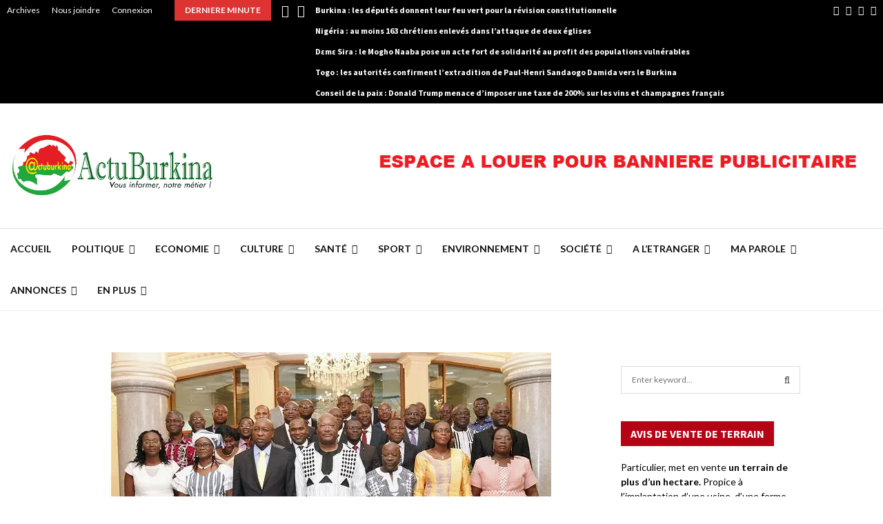

--- FILE ---
content_type: text/html; charset=UTF-8
request_url: https://actuburkina.net/compte-rendu-du-conseil-des-ministres-extraordinaire-du-16-janvier-2016/
body_size: 59890
content:
<!DOCTYPE html>
<html lang="fr-FR">
<head>
	<meta charset="UTF-8">
		<meta name="viewport" content="width=device-width, initial-scale=1">
		<link rel="profile" href="https://gmpg.org/xfn/11">
	<style id="jetpack-boost-critical-css">@media all{@font-face{font-family:FontAwesome;font-weight:400;font-style:normal}.fa{display:inline-block;font:normal normal normal 14px/1 FontAwesome;font-size:inherit;text-rendering:auto;-webkit-font-smoothing:antialiased;-moz-osx-font-smoothing:grayscale}.fa-search:before{content:"\f002"}.fa-close:before{content:"\f00d"}.fa-clock-o:before{content:"\f017"}.fa-thumbs-o-up:before{content:"\f087"}.fa-twitter:before{content:"\f099"}.fa-facebook:before{content:"\f09a"}.fa-bars:before{content:"\f0c9"}.fa-pinterest:before{content:"\f0d2"}.fa-google-plus:before{content:"\f0d5"}.fa-envelope:before{content:"\f0e0"}.fa-linkedin:before{content:"\f0e1"}.fa-angle-left:before{content:"\f104"}.fa-angle-right:before{content:"\f105"}.fa-youtube-play:before{content:"\f16a"}.fa-instagram:before{content:"\f16d"}.fa-tumblr:before{content:"\f173"}.fa-reddit:before{content:"\f1a1"}.fa-telegram:before{content:"\f2c6"}}@media all{@charset "UTF-8";.penci-owl-carousel-slider{display:none;width:100%;position:relative;z-index:1}article,aside,b,blockquote,body,div,em,footer,form,h1,h2,h3,h4,header,html,i,img,label,li,nav,p,span,strong,time,ul,video{margin:0;padding:0;border:0;outline:0;vertical-align:baseline;background:0 0}html{font-family:sans-serif;-webkit-text-size-adjust:100%;-ms-text-size-adjust:100%;font-size:10px}body{margin:0;background:#eee;font-size:14px;font-size:1.4rem;text-rendering:optimizeLegibility;-webkit-font-smoothing:antialiased;-moz-osx-font-smoothing:grayscale;word-wrap:break-word;overflow-x:hidden}article,aside,footer,header,main,nav{display:block}video{display:inline-block;vertical-align:baseline}a{margin:0;padding:0;background-color:transparent;text-decoration:none;vertical-align:baseline}b,strong{font-weight:700}h1{font-size:2em;margin:.67em 0}img{border:0}p{margin-bottom:17px}em,i{font-style:italic}blockquote:not(.wp-block-quote){font-size:24px;font-size:2.4rem;font-weight:700;font-style:italic;line-height:1.25;text-align:center;color:#3f51b5;padding-top:27px;padding-bottom:27px;position:relative;margin-top:26px;margin-bottom:33px;text-transform:uppercase}blockquote:not(.wp-block-quote):before{content:'';top:0;left:50%;position:absolute;width:150px;height:2px;background-color:#ececec;margin-left:-75px}blockquote:not(.wp-block-quote):after{content:'';bottom:0;left:50%;position:absolute;width:150px;height:2px;background-color:#ececec;margin-left:-75px}blockquote{clear:both}button,input,textarea{color:inherit;font:inherit;margin:0}button{overflow:visible;vertical-align:middle}button{text-transform:none}button,input[type=submit]{-webkit-appearance:button}input{line-height:normal}input[type=search]::-webkit-search-cancel-button{-webkit-appearance:none}textarea{overflow:auto}.penci-schema-markup{display:none!important}@media (min-width:1100px) and (max-width:1450px){.site-main{overflow-x:hidden}}body,button,input,textarea{color:#666;font-family:Roboto,sans-serif;font-size:14px;font-size:1.4rem;line-height:1.5}h1,h2,h3,h4{clear:both;line-height:1.3;font-family:"Mukta Vaani",sans-serif;font-style:normal;font-weight:600}h1{font-size:32px;font-size:3.2rem}h2{font-size:28px;font-size:2.8rem}h3{font-size:24px;font-size:2.4rem}h4{font-size:20px;font-size:2rem}html{box-sizing:border-box}*{box-sizing:inherit}blockquote:not(.wp-block-quote){quotes:"" ""}blockquote:not(.wp-block-quote):after,blockquote:not(.wp-block-quote):before{content:""}ul{margin:0;padding:0}ul li{margin-left:21px;position:relative;line-height:26px}li>ul{margin-bottom:26px}img{height:auto;max-width:100%}.penci-google-adsense{margin:20px 0;text-align:center;overflow:hidden}.penci-google-adsense.penci_archive_ad_below_header{margin:20px auto 0}.penci-loader-effect{width:40px;height:40px;margin:0 auto;margin-top:-26px;margin-left:-26px;display:none;position:absolute;top:50%;left:50%;z-index:300}@media (max-width:767px){.penci-loader-effect{top:135px}}.penci-loading-animation:after,.penci-loading-animation:before{content:"";position:absolute}.penci-loading-animation-4{-webkit-transform:scale(.35);-ms-transform:scale(.35);transform:scale(.35)}.penci-loading-animation-4 .penci-loading-animation{font-size:80px;overflow:hidden;width:1em;height:1em;border-radius:50%;margin:0 auto;margin-top:-.5em;margin-left:-.5em;position:relative}button{border:1px solid #000;border-radius:0;background:#000;color:#fff;line-height:36px;padding:0 15px;text-align:center;font-size:14px;font-size:1.4rem;text-transform:uppercase}input[type=submit]{border:0;border-radius:0;background:#000;color:#fff;line-height:36px;padding:0 15px;text-align:center;font-size:14px;font-size:1.4rem;text-transform:uppercase}input[type=email],input[type=search],input[type=text],textarea{color:#313131;border:1px solid #ececec;padding:10px 43px 10px 15px;font-weight:400;font-size:12px;font-size:1.2rem;-webkit-appearance:textfield;background:0 0}textarea{width:100%}a{color:#000}.main-navigation{z-index:2}.main-navigation ul li{margin-bottom:0;margin-left:0}.main-navigation .menu li a i{margin-right:5px}.main-navigation>ul:not(.children)>li{float:left}.main-navigation>ul:not(.children)>li>a{padding:0 18px;line-height:60px}.main-navigation>ul:not(.children)>li ul.sub-menu{border-top:3px solid #3f51b5}.main-navigation.penci_disable_padding_menu>ul:not(.children)>li{float:left;padding-right:30px}.main-navigation.penci_disable_padding_menu>ul:not(.children)>li:last-child{padding-right:0}.main-navigation.penci_disable_padding_menu>ul:not(.children)>li>a{padding-left:0;padding-right:0}.main-navigation.penci_enable_line_menu>ul:not(.children)>li>a{position:relative}.main-navigation.penci_enable_line_menu>ul:not(.children)>li>a:before{content:'';position:absolute;left:50%;top:0;width:0;height:3px;background-color:#3f51b5;opacity:0}.main-navigation ul{display:none;list-style:none;margin:0;padding-left:0;text-align:center}.main-navigation ul ul{box-shadow:0 2px 5px rgba(0,0,0,.2);float:left;text-align:left;position:absolute;top:100%;left:0;opacity:0;margin-top:-1px;padding:10px 0;visibility:hidden;z-index:99999;background-color:#fff}.main-navigation ul ul>li{padding:0}.main-navigation ul ul a{width:220px;padding:6px 18px;line-height:1.35;font-size:13px;font-size:1.3rem}.main-navigation li{display:inline-block;position:relative}.main-navigation li.menu-item-has-children>a:after,.main-navigation li.penci-mega-menu>a:after{content:"\f107";padding-left:7px;display:inline-block;font:normal normal normal 14px/1 FontAwesome;font-size:inherit;text-rendering:auto;-webkit-font-smoothing:antialiased;-moz-osx-font-smoothing:grayscale}.main-navigation a{font-size:14px;font-size:1.4rem;font-weight:700;display:block;text-decoration:none;line-height:2.57;color:#111;text-transform:uppercase}.main-navigation.pencimn-slide_down ul ul{-webkit-transform-origin:0 0;-moz-transform-origin:0 0;-ms-transform-origin:0 0;-o-transform-origin:0 0;transform-origin:0 0;-webkit-transform:rotateX(-90deg);-moz-transform:rotateX(-90deg);-ms-transform:rotateX(-90deg);-o-transform:rotateX(-90deg);transform:rotateX(-90deg)}@media screen and (max-width:1170px){.main-navigation>ul:not(.children)>li>a{padding-left:8px;padding-right:8px}.main-navigation.penci_disable_padding_menu>ul:not(.children)>li{padding-right:20px}}@media screen and (min-width:1024px){.main-navigation ul{display:block}}#site-navigation .menu li.penci-mega-menu{position:static!important}#site-navigation .menu li.penci-mega-menu>ul.sub-menu{display:block;width:100%!important;max-width:1400px;left:50%;margin-left:-700px;padding:0!important;clear:both;margin-right:0;background:#fff;overflow:hidden;margin-bottom:-1px}#site-navigation .menu li.penci-mega-menu>ul.sub-menu li{padding:0!important;width:100%;display:block}#site-navigation .menu li.penci-mega-menu.penci-megamenu-width1080>ul.sub-menu{max-width:1080px;margin-left:-540px}#site-navigation .penci-megamenu{width:100%;margin-bottom:-1px;overflow:hidden;display:table;margin-left:auto;margin-right:auto}#site-navigation .penci-megamenu .penci-content-megamenu{display:table-cell}#site-navigation .penci-megamenu .penci-content-megamenu .penci-mega-row{width:100%;display:none}#site-navigation .penci-megamenu .penci-content-megamenu .penci-mega-row.row-active{display:block}#site-navigation .penci-megamenu .penci-content-megamenu .penci-mega-row_content{vertical-align:top;width:100%}#site-navigation .penci-megamenu .penci-content-megamenu .penci-mega-latest-posts .penci-mega-post{width:20%;padding:0 0 17px;float:left;margin-bottom:0;text-transform:none;position:relative}#site-navigation .penci-megamenu .penci-content-megamenu .penci-mega-latest-posts .penci-mega-post:before{position:absolute;content:'';right:0;top:0;bottom:0;width:1px;background:#ececec;z-index:1}#site-navigation .penci-megamenu .penci-content-megamenu .penci-mega-latest-posts.mega-row-1:not(.penci-post-border-bottom) .penci-mega-post{border-bottom:0}#site-navigation .penci-megamenu .penci-content-megamenu .penci-mega-latest-posts.col-mn-5 .penci-mega-post:nth-child(5n):before{content:none}#site-navigation .penci-megamenu .penci-content-megamenu .penci-mega-latest-posts.col-mn-5 .penci-mega-post:nth-child(5n+1){clear:both}#site-navigation .penci-megamenu .penci-mega-thumbnail{display:block;margin:0 0 12px;position:relative;z-index:1}#site-navigation .penci-megamenu .penci-mega-thumbnail a{width:100%}#site-navigation .penci-megamenu .penci-mega-thumbnail .mega-cat-name{position:absolute;bottom:0;left:0;z-index:3;width:auto;float:left;background:#000;font-size:10px;font-size:1rem;text-align:left;color:#fff;display:inline-block;font-size:1rem;text-transform:none;font-weight:500;padding:0 5px;height:16px;line-height:16px;font-family:Roboto,sans-serif}#site-navigation .penci-megamenu .penci-content-megamenu .penci-mega-latest-posts .penci-mega-post a:not(.mega-cat-name){margin:0;padding:0;min-width:0;border-bottom:none;position:relative;line-height:1.3;font-size:13px;width:100%}#site-navigation .penci-megamenu .penci-mega-meta{padding-left:10px;padding-right:5px}#site-navigation .penci-megamenu .post-mega-title{word-break:break-word;text-align:center;margin:0;font-size:12px;font-weight:600}#site-navigation .penci-megamenu .post-mega-title a{text-transform:none;text-align:left}#site-navigation .penci-megamenu .penci-mega-date{line-height:1;font-size:11px;color:#999;margin-top:8px;margin-bottom:0;text-align:left;font-weight:400}#site-navigation .penci-megamenu .penci-mega-date i{margin-right:3px}@media only screen and (max-width:1399px) and (min-width:1200px){#site-navigation .menu li.penci-mega-menu>ul.sub-menu{max-width:1200px;margin-left:-600px}}@media only screen and (max-width:1199px) and (min-width:1024px){#site-navigation .menu li.penci-mega-menu>ul.sub-menu{max-width:1024px;margin-left:-512px}}@media (max-width:1081px){#site-navigation .menu li.penci-mega-menu.penci-megamenu-width1080>ul.sub-menu{margin-left:0;left:0}}.penci-megamenu .penci-mega-row{min-height:143px;position:relative;overflow:hidden;vertical-align:top}.penci-megamenu .penci-mega-pag{position:absolute;top:10px;width:30px;height:30px;z-index:100;padding:0;vertical-align:top;background:#000;color:#fff;font-size:14px;margin-top:0;line-height:30px;text-align:center;opacity:.3;display:flex;justify-content:center;align-items:center;right:10px}.penci-megamenu .penci-mega-pag i{margin-right:0!important}.penci-megamenu .penci-mega-pag.penci-pag-disabled{opacity:.3}.penci-megamenu .penci-slider-prev{right:50px}.penci-mega-latest-posts{position:relative}#close-sidebar-nav{position:fixed;visibility:hidden;opacity:0;text-decoration:none;top:0;left:0;font-size:1.4em;color:#313131;padding:10px;height:100%;right:0;background:0 0;z-index:100001;transform:translateX(0);-webkit-transform:translateX(0);-moz-transform:translateX(0)}#close-sidebar-nav:before{content:'';position:absolute;top:0;left:0;right:0;bottom:0;background:#000;opacity:.8;z-index:1}#close-sidebar-nav i{margin-left:10px;display:none;width:24px;height:24px;background-color:#fff;line-height:24px;text-align:center;border-radius:12px;font-size:14px;position:relative;z-index:2}@media screen and (max-width:1024px){#close-sidebar-nav i{display:inline-block}}.mobile-sidebar{width:270px;position:fixed;top:0;left:0;bottom:0;height:100%;z-index:100003;overflow-y:auto;padding:30px 20px 20px;transform:translateX(-270px);-webkit-transform:translateX(-270px);-moz-transform:translateX(-270px);background-color:#fff;background-position:center center;background-repeat:no-repeat;background-size:cover}.mobile-sidebar::-webkit-scrollbar{width:6px;background:#848484}.mobile-sidebar .mobile-navigation{clear:both;margin-top:20px}.mobile-sidebar .primary-menu-mobile{margin:0;padding:0;list-style:none}.mobile-sidebar .primary-menu-mobile li>ul{margin-bottom:0}.mobile-sidebar .primary-menu-mobile ul>li:last-child,.mobile-sidebar .primary-menu-mobile>li:last-child{border-bottom:none}.mobile-sidebar .primary-menu-mobile li{position:relative;display:block;border-bottom:1px solid #ececec;margin-left:0}.mobile-sidebar .primary-menu-mobile li a{font-size:14px;font-weight:400;letter-spacing:0;text-transform:uppercase;color:#313131;margin:0;position:relative;padding:12px 0;display:block;line-height:1.3em}.mobile-sidebar .primary-menu-mobile li.menu-item-has-children a{padding-right:17px}.mobile-sidebar ul.sub-menu{border-top:1px solid #ececec;display:none;padding:10px 0 10px 12px;margin-left:0}.mobile-sidebar ul.sub-menu li{overflow:hidden;border:none}.mobile-sidebar ul.sub-menu li a{margin:0;padding:10px 0}.mobile-sidebar #sidebar-nav-logo{padding:0;text-align:center;margin:0 0 10px;position:relative;font-size:2em}.mobile-sidebar #sidebar-nav-logo a{font-family:Teko,sans-serif;font-weight:700;line-height:1;color:#3f51b5;padding:0;margin:0}.mobile-sidebar .sidebar-nav-social{margin:0;padding:0;text-align:center}.mobile-sidebar .sidebar-nav-social .inner-header-social{display:inline-block;vertical-align:top;position:relative}.mobile-sidebar .sidebar-nav-social a{display:inline-block;vertical-align:top;margin-left:6px;margin-right:6px;color:#111}.screen-reader-text{clip:rect(1px,1px,1px,1px);position:absolute!important;height:1px;width:1px;overflow:hidden}.alignnone{margin:5px 0 20px}.entry-content:after,.site-content:after,.site-header:after{content:"";display:table;clear:both}.widget-area{width:100%;margin-top:20px}.widget-area-1{float:right}.widget{word-break:break-word}.widget:not(.penci-topbar__widget){padding:20px}.widget:not(.penci-topbar__widget) input{font-weight:400}.site-main .widget .penci-block-heading{margin-top:-20px}.widget a{color:#000}.widget .screen-reader-text{display:block;margin:0 0 10px;font-size:14px;font-size:1.4rem}.widget .search-form{position:relative}.widget .search-form .search-field{width:100%}.widget .search-form .search-submit{position:absolute;right:0;top:0;line-height:40px;background:0 0;border:0;color:#313131}@media screen and (min-width:992px){.widget-area{width:285px}.widget-area-1{padding-left:0}}@media screen and (min-width:1400px){.widget-area{width:320px}}.penci-image-holder{position:relative;width:100%;background:#f5f5f5 url(images/no-image.jpg);display:block;vertical-align:top;background-repeat:no-repeat;background-position:center center;background-size:cover;-webkit-background-size:cover;-moz-background-size:cover;-o-background-size:cover;height:100%}.penci-image-holder:before{display:block;content:"";width:100%;padding-top:66.6667%;background:0 0!important;box-shadow:none!important}.penci-image-holder:after{content:"";position:absolute;top:0;left:0;width:100%;height:100%;background:#000;opacity:0;z-index:1}.penci-image-holder:not([style*=background-image]){background-image:linear-gradient(to left,#f5f5f5 0,#efefef 15%,#f5f5f5 40%,#f5f5f5 100%);background-repeat:no-repeat!important;background-color:#f5f5f5;background-size:900px 1700px!important;background-position:center center!important}.penci-post-item{position:relative;margin:0 0 20px}.penci-block-vc.widget{overflow:inherit;margin-bottom:20px}.penci-block-vc{background:#fff;padding-left:20px;padding-right:20px;border-top:0;overflow:hidden;position:relative}.penci-block-vc .penci-block__title{font-family:Oswald,sans-serif;font-size:18px;font-size:1.8rem;font-weight:600;border-bottom:1px solid #ececec;overflow:hidden;margin:0;padding-top:13px;padding-bottom:16px;text-transform:uppercase}.penci-block-vc .penci-block__title span{color:#000}.penci-block-vc .penci-block-heading{border-bottom:1px solid #ececec;clear:both;position:relative;width:100%}.penci-block-vc .penci-block-heading:before{content:"";display:table;table-layout:fixed}.penci-block-vc .penci-block-heading:after{clear:both}.penci-block-vc .penci-block-heading .penci-block__title{border-bottom:0}.penci-block-vc.penci-empty-block-title .penci-block-heading{display:none}.penci-block-vc.style-title-2{border-top:0}.penci-block-vc.style-title-2 .penci-block-heading{min-height:36px;border-bottom:0}.penci-block-vc.style-title-2 .penci-block__title{font-size:14px;font-size:1.4rem;font-weight:600;color:#fff;padding-top:0;border-bottom:0}.penci-block-vc.style-title-2 .penci-block__title span{display:inline-block;background:#000;color:#fff;position:relative;top:0;left:0;line-height:36px;height:36px;padding:0 14px;overflow:hidden}@media screen and (max-width:480px){.penci-block-vc .penci-block__title{line-height:1.3!important}.penci-block-vc.style-title-2:not(.footer-widget) .penci-block__title span{line-height:1.3;height:auto;padding-top:9px;padding-bottom:10px;overflow:inherit}}.fb-xfbml-parse-ignore{display:none}.site-branding h2{margin:0}.site-header{z-index:9999;position:relative;width:100%;clear:both;display:flex}.site-header:not(.header--s4)>.penci-container-fluid{display:flex}.site-header{min-height:60px;background:#fff;position:relative;width:100%;clear:both;-webkit-backface-visibility:hidden;box-shadow:inset 0 -1px 0 #ececec;-webkit-box-shadow:inset 0 -1px 0 #ececec;-moz-box-shadow:inset 0 -1px 0 #ececec}.site-header .header-content__container{display:-ms-flexbox;display:flex}.site-header .header-content__container .main-navigation{z-index:2;-ms-flex:1;flex:1}.site-header .main-navigation{float:left}.site-header.header--s2:before{content:'';background:#ececec;height:1px;position:absolute;width:100%;top:0;z-index:-1}.header__top{background:#fff}.header__top.header--s2{width:100%;clear:both;padding-top:20px;padding-bottom:20px;overflow:hidden}.header__top.header--s2 .header__banner{float:right;margin-left:auto;max-width:728px;width:100%}.header__top.header--s2 .header__banner a,.header__top.header--s2 .header__banner img{padding:0;margin-bottom:0;display:block}.header__top.header--s2 .header-top__container{box-sizing:border-box;display:flex;-webkit-flex-wrap:wrap;-ms-flex-wrap:wrap;flex-wrap:wrap;justify-content:space-between;align-items:center}.header__top{background-size:cover;background-position:center center;background-repeat:no-repeat}.penci-header-mobile .penci-header-mobile_container{box-shadow:0 1px 5px rgba(190,190,190,.46);-webkit-box-shadow:0 1px 5px rgba(190,190,190,.46);-moz-box-shadow:0 1px 5px rgba(190,190,190,.46);border-color:transparent!important}.penci-topbar{background:#000;color:#fff;z-index:10000;position:relative;border:0;width:100%;min-height:30px}.penci-topbar:after{content:"";display:table;clear:both}.penci-topbar .topbar-width-default{padding-left:10px;padding-right:10px}.penci-topbar.style-1 .penci-topbar__right{float:right;text-align:right}.penci-topbar,.penci-topbar h3{font-size:12px;font-size:1.2rem;line-height:30px}.penci-topbar a{color:#fff}.penci-topbar ul{margin:0;padding:0;list-style:none;display:flex}.penci-topbar ul li{margin-left:10px;padding-left:7px;margin-bottom:0;line-height:20px;position:relative;list-style:none}.penci-topbar ul li:first-child{margin-left:0;padding-left:0}.penci-topbar ul li a{text-decoration:none;color:#fff;font-size:12px;font-size:1.2rem;line-height:30px;display:inline-block}.topbar__menu{display:inline-block;margin-right:32px;float:left}.topbar__social-media{float:left}.topbar__social-media a{margin-right:10px;line-height:inherit;font-size:14px;vertical-align:top;display:inline-block}.topbar__social-media a:last-child{margin-right:0}.topbar__trending{display:inline-block;float:left;overflow:hidden;width:500px;text-align:left}.topbar__trending .headline-title{height:100%;line-height:inherit;padding:0 15px;color:#fff;background:#3f51b5;float:left;text-transform:uppercase;z-index:10;position:relative;display:inline-block;font-weight:700}.topbar__trending.penci-block-vc{background:0 0;padding:0;margin:0;border:0}.topbar__trending .penci-trending-nav{float:left;position:relative;z-index:1000;padding-left:10px;padding-right:10px}.topbar__trending .penci-trending-nav a{font-size:18px;font-size:1.8rem;line-height:inherit;padding-left:5px;padding-right:5px;display:inline-block;vertical-align:top}@media screen and (max-width:1024px){.topbar__trending{display:none}}@media screen and (max-width:768px){.penci-topbar{padding-top:10px;padding-bottom:4px}.penci-topbar__left,.penci-topbar__right{width:100%;text-align:center}.penci-topbar .penci-topbar__left .topbar_item:first-child,.penci-topbar .penci-topbar__right .topbar_item:first-child{margin-left:0}.penci-topbar .penci-topbar__left .topbar_item:last-child,.penci-topbar .penci-topbar__right .topbar_item:last-child{margin-right:0}.topbar__menu{margin-right:28px;float:none}.topbar__social-media{width:100%;clear:both;text-align:center;display:block}.topbar__social-media a{text-align:center;float:none}.penci-topbar ul li a{line-height:1.5}}.site-branding{padding-left:0}.penci-container-fluid .site-branding{padding-left:0}.header--s2 .site-branding{padding-left:0;display:inline-block;max-width:500px}.site-branding a{color:#3f51b5;display:inline-block;line-height:inherit}.site-branding .custom-logo-link{display:block}.site-branding img{vertical-align:top}.penci-header-mobile{position:relative;height:54px;display:none;max-width:100%;width:100%;z-index:100001}.penci-header-mobile .penci-header-mobile_container{background-color:#fff;height:54px;max-width:100%;width:100%;z-index:inherit}.penci-header-mobile .site-branding{max-width:100%;padding:2px 0;position:relative;margin-left:65px;margin-right:65px;text-align:center;height:54px;overflow:hidden}.penci-header-mobile .site-branding img{max-height:48px;width:auto;max-width:100%;position:absolute;left:50%;top:50%;-webkit-transform:translate(-50%,-50%);transform:translate(-50%,-50%)}.penci-header-mobile .custom-logo-link{display:inline-block}.menu-toggle{position:absolute;top:0;left:0;line-height:54px;text-align:center;color:#313131;font-size:24px;padding:0 10px;width:54px;height:54px;z-index:10;background:0 0;border:0}@media screen and (max-width:1200px){.header--s2 .site-branding{max-width:300px}}@media screen and (max-width:1024px){.site-header{display:none}.penci-header-mobile{display:block}.header__top{display:none!important}}.penci-wide-content{float:right}.penci-container,.penci-container-fluid{display:block;margin-left:auto;margin-right:auto;padding-left:15px;padding-right:15px;max-width:100%}.penci-container-fluid:after,.penci-container:after{content:"";display:table;clear:both}.penci-wide-content{width:100%}.single .penci-wide-content{max-width:calc(100% - 300px)}@media screen and (max-width:961px){.single .penci-wide-content{max-width:100%}}@media screen and (min-width:768px){.sidebar-right .site-main .penci-wide-content,.sidebar-right .site-main .widget-area{width:100%}}@media screen and (max-width:768px){.penci-container,.penci-container-fluid{padding-left:0;padding-right:0}}@media screen and (min-width:960px) and (max-width:1240px){.penci-container-fluid{width:100%;max-width:100%}.sidebar-right .site-main .penci-container__content{float:left;margin-right:-285px;position:relative;width:100%}.sidebar-right .site-main .penci-wide-content .theiaStickySidebar{float:left;width:100%}.sidebar-right .site-main .widget-area{float:right;width:285px;margin-top:0}.sidebar-right .site-main .penci-wide-content{max-width:100%;float:left;margin-right:0;width:calc(100% - 285px);margin-bottom:0!important;padding-right:20px}}@media screen and (min-width:1241px){.penci-container,.penci-container-fluid{width:1200px}.penci-container-fluid{width:100%;max-width:100%}.sidebar-right .site-main .penci-container{width:100%;max-width:1110px}.sidebar-right .site-main .widget-area{width:300px;margin-top:0}.sidebar-right .site-main .penci-wide-content{padding-right:20px}.sidebar-right .site-main .penci-wide-content{float:left}.sidebar-right .site-main .widget-area-1{float:right}}@media screen and (min-width:1440px){.penci-container-fluid{max-width:1430px}}@media screen and (max-width:1024px){.site-main{padding-left:10px;padding-right:10px}}.hentry{margin:0 0 20px}.updated:not(.published){display:none}.entry-content{margin:1.5em 0 0}.site-content{margin-top:40px;margin-bottom:40px}.penci_breadcrumbs{margin-top:-6px}.penci_breadcrumbs a,.penci_breadcrumbs span{font-size:13px;font-size:1.3rem;color:#888}.penci_breadcrumbs i{margin-left:8px;margin-right:8px;font-size:12px;font-size:1.2rem;color:#888}.penci_breadcrumbs ul li{list-style:none;margin:0;padding:0;line-height:1.3;display:inline-block}.penci-post-item{word-break:break-word;position:relative}.penci-entry-meta{font-size:12px;font-size:1.2rem}.penci-entry-meta span{font-family:inherit;font-size:inherit}.penci-entry-meta i,.penci-entry-meta span:not(.penci-chart-text){color:inherit}.penci-entry-meta i{margin-right:3px;font-size:12px!important}.penci-entry-meta{color:#999}.penci-entry-meta{line-height:1.5}.penci-entry-meta .entry-meta-item{padding-left:10px;display:inline-block}.penci-entry-meta .entry-meta-item:first-child{padding-left:1px}.penci-social-buttons{display:block;margin:5px 0;text-align:left}.penci-social-buttons.penci-social-share-footer{border:1px solid #ececec;padding:6px 20px}.penci-social-buttons .penci-social-share-text{text-transform:uppercase;font-weight:700;margin-right:20px;font-size:14px;color:#111}.penci-social-buttons .penci-social-item{display:inline-block;margin:5px 9px 5px 0;font-size:14px;font-size:1.4rem;font-weight:400;line-height:32px;text-align:left;color:#fff;text-transform:none;height:32px;border:0;background-color:#0d47a1;padding:0 12px;border-radius:2px;vertical-align:middle}.penci-social-buttons .penci-social-item:last-child{margin-right:0}.penci-social-buttons .penci-social-item .penci-share-number{margin-left:7px}.penci-social-buttons .penci-social-item.like{border:1px solid #ececec;color:#111;background-color:#fff}.penci-social-buttons .penci-social-item.twitter{background-color:#40c4ff}.penci-social-buttons .penci-social-item.google_plus{background-color:#eb4026}.penci-social-buttons .penci-social-item.pinterest{background-color:#c92228}.penci-social-buttons .penci-social-item.email{background-color:#a7a7a7}.penci-social-buttons .penci-social-item.linkedin{background-color:#0077b5}.penci-social-buttons .penci-social-item.tumblr{background-color:#34465d}.penci-social-buttons .penci-social-item.reddit{background-color:#ff4500}.penci-social-buttons .penci-social-item.telegram{background-color:#179cde}.penci-source-via-tags-wrap{margin-top:10px;margin-bottom:5px}.penci-post-related{overflow:hidden;margin:0;padding:22px 0 1px;width:100%}.penci-post-related .item-related{width:33.3333%;float:left;padding:0 10px}.penci-post-related .item-related:nth-child(3n+1){clear:both}.penci-post-related .related-thumb{position:relative;display:block}.penci-post-related .post-related_content{margin-left:-10px;margin-right:-10px}@media screen and (max-width:600px){.penci-post-related .item-related{width:50%}}@media screen and (max-width:480px){.penci-post-related .item-related{width:100%}}.post-format-meta{text-align:center;vertical-align:top;overflow:hidden;position:relative;height:100%}.wp-video,video.wp-video-shortcode{max-width:100%!important}video.wp-video-shortcode{position:relative}.penci-entry-title{font-size:30px;font-size:3rem;line-height:1.2;color:#111;margin-top:0;margin-bottom:6px}.penci-entry-categories+.penci-entry-title,.penci_breadcrumbs+.penci-post-item .penci-entry-title{margin-top:5px}.single .penci-content-post{padding:20px;background:#fff}.single .penci-entry-media{width:100%;max-width:100%;margin-bottom:20px;overflow:hidden}.single .penci-entry-media img{max-width:100%;height:auto;margin-left:auto;margin-right:auto;display:block}.single .penci_breadcrumbs+.penci-post-item .penci-entry-categories{margin-top:13px}.single .penci-entry-categories:after{content:"";display:table;clear:both}.single .penci-cat-links{overflow:hidden}.single .penci-cat-links a{float:left;background:#000;font-size:10px;font-size:1rem;font-weight:500;text-align:left;padding:0 5px;height:16px;line-height:16px;margin-right:3px;margin-bottom:3px;color:#fff}.single .penci-entry-meta{margin-bottom:11px}.single .penci-social-buttons{display:block;margin-top:0;margin-bottom:20px}.single .penci-entry-footer{margin-top:0;display:block;clear:both}.single .entry-content{margin-bottom:24px}.single .entry-content:after,.single .entry-content:before{content:'';display:table;clear:both}.post-title-box{margin-bottom:13px}.post-title-box .post-box-title{font-size:18px;text-transform:uppercase;position:relative;z-index:10;display:inline-block;margin:0;font-family:Oswald,sans-serif;font-size:18px;font-size:1.8rem;font-weight:600;line-height:1.67;color:#111}.entry-content{font-size:15px;font-size:1.5rem;line-height:1.7}.entry-content a{color:#3f51b5}.penci-single-style-2 .penci-entry-media{position:relative}.penci-single-style-2 .penci-entry-media .post-image{display:inline-block;vertical-align:top;position:relative;max-width:100%}.penci-single-style-2 .penci-content-post article{margin-bottom:0}.penci-single-style-2 .penci-entry-media{margin-bottom:0}@media screen and (max-width:768px){.single.penci-single-style-2 .penci-entry-title{font-size:22px}}#respond h3 a{color:#000;display:inline-block}#respond h3 small a{text-transform:uppercase;font-size:12px;color:#888;padding:0;margin-left:7px;letter-spacing:0;font-weight:500;position:absolute;right:0}#respond #cancel-comment-reply-link{font-size:11px;font-size:1.1rem;font-family:Roboto,sans-serif;font-weight:400}form#commentform>p,form.comment-form>p{margin:0}#respond label{color:#939393;font-size:12px;display:block;text-transform:uppercase;font-weight:700;letter-spacing:1px;margin-bottom:8px}#respond textarea{padding:15px;border:1px solid #ececec;width:100%;max-width:100%;min-height:120px;font-size:12px;margin-bottom:19px;outline:0;vertical-align:top;font-size:12px;font-size:1.2rem;line-height:1.3;color:#888}@media screen and (max-width:767px){#respond input{max-width:100%}}}@media all{@font-face{font-family:FontAwesome;font-weight:400;font-style:normal;font-display:block}.fa{display:inline-block;font:normal normal normal 14px/1 FontAwesome;font-size:inherit;text-rendering:auto;-webkit-font-smoothing:antialiased;-moz-osx-font-smoothing:grayscale}.fa-search:before{content:"\f002"}.fa-close:before{content:"\f00d"}.fa-clock-o:before{content:"\f017"}.fa-thumbs-o-up:before{content:"\f087"}.fa-twitter:before{content:"\f099"}.fa-facebook:before{content:"\f09a"}.fa-bars:before{content:"\f0c9"}.fa-pinterest:before{content:"\f0d2"}.fa-google-plus:before{content:"\f0d5"}.fa-envelope:before{content:"\f0e0"}.fa-linkedin:before{content:"\f0e1"}.fa-angle-left:before{content:"\f104"}.fa-angle-right:before{content:"\f105"}.fa-youtube-play:before{content:"\f16a"}.fa-instagram:before{content:"\f16d"}.fa-tumblr:before{content:"\f173"}.fa-reddit:before{content:"\f1a1"}.fa-telegram:before{content:"\f2c6"}}@media all{.screen-reader-text{border:0;clip:rect(1px,1px,1px,1px);clip-path:inset(50%);height:1px;margin:-1px;overflow:hidden;padding:0;position:absolute!important;width:1px;word-wrap:normal!important}}@media all{@charset "UTF-8";ul{box-sizing:border-box}.screen-reader-text{border:0;clip:rect(1px,1px,1px,1px);clip-path:inset(50%);height:1px;margin:-1px;overflow:hidden;padding:0;position:absolute;width:1px;word-wrap:normal!important}html :where(img[class*=wp-image-]){height:auto;max-width:100%}}@media all{.wp-video{max-width:100%;height:auto}video.wp-video-shortcode{max-width:100%;display:inline-block}}@media all{@charset "UTF-8";.screen-reader-text{clip:rect(1px,1px,1px,1px);word-wrap:normal!important;border:0;-webkit-clip-path:inset(50%);clip-path:inset(50%);height:1px;margin:-1px;overflow:hidden;padding:0;position:absolute!important;width:1px}}</style><meta name='robots' content='index, follow, max-image-preview:large, max-snippet:-1, max-video-preview:-1' />


	<!-- This site is optimized with the Yoast SEO plugin v26.7 - https://yoast.com/wordpress/plugins/seo/ -->
	<title>Compte rendu du Conseil des ministres extraordinaire du 16 janvier 2016 - ActuBurkina</title><style id="rocket-critical-css">ul{box-sizing:border-box}:root{--wp--preset--font-size--normal:16px;--wp--preset--font-size--huge:42px}.screen-reader-text{border:0;clip:rect(1px,1px,1px,1px);clip-path:inset(50%);height:1px;margin:-1px;overflow:hidden;padding:0;position:absolute;width:1px;word-wrap:normal!important}.mejs-offscreen{border:0;clip:rect(1px,1px,1px,1px);-webkit-clip-path:inset(50%);clip-path:inset(50%);height:1px;margin:-1px;overflow:hidden;padding:0;position:absolute;width:1px;word-wrap:normal}.mejs-container{background:#000;font-family:Helvetica,Arial,serif;position:relative;text-align:left;text-indent:0;vertical-align:top}.mejs-container,.mejs-container *{box-sizing:border-box}.mejs-container video::-webkit-media-controls,.mejs-container video::-webkit-media-controls-panel,.mejs-container video::-webkit-media-controls-panel-container,.mejs-container video::-webkit-media-controls-start-playback-button{-webkit-appearance:none;display:none!important}.mejs-iframe-overlay{height:100%;position:absolute;width:100%}.mejs-mediaelement{left:0;position:absolute;top:0}.mejs-mediaelement{height:100%;width:100%;z-index:0}.mejs-poster{background-position:50% 50%;background-repeat:no-repeat;background-size:cover;left:0;position:absolute;top:0;z-index:1}.mejs-overlay{-webkit-box-align:center;-webkit-align-items:center;-ms-flex-align:center;align-items:center;display:-webkit-box;display:-webkit-flex;display:-ms-flexbox;display:flex;-webkit-box-pack:center;-webkit-justify-content:center;-ms-flex-pack:center;justify-content:center;left:0;position:absolute;top:0}.mejs-layer{z-index:1}.mejs-overlay-button{background:url(https://c0.wp.com/c/6.1.1/wp-includes/js/mediaelement/mejs-controls.svg) no-repeat;background-position:0 -39px;height:80px;width:80px}.mejs-overlay-loading{height:80px;width:80px}.mejs-overlay-loading-bg-img{-webkit-animation:a 1s linear infinite;animation:a 1s linear infinite;background:transparent url(https://c0.wp.com/c/6.1.1/wp-includes/js/mediaelement/mejs-controls.svg) -160px -40px no-repeat;display:block;height:80px;width:80px;z-index:1}@-webkit-keyframes a{to{-webkit-transform:rotate(1turn);transform:rotate(1turn)}}@keyframes a{to{-webkit-transform:rotate(1turn);transform:rotate(1turn)}}.mejs-controls{bottom:0;display:-webkit-box;display:-webkit-flex;display:-ms-flexbox;display:flex;height:40px;left:0;list-style-type:none;margin:0;padding:0 10px;position:absolute;width:100%;z-index:3}.mejs-controls:not([style*="display:none"]){background:rgba(255,0,0,.7);background:-webkit-linear-gradient(transparent,rgba(0,0,0,.35));background:linear-gradient(transparent,rgba(0,0,0,.35))}.mejs-button,.mejs-time,.mejs-time-rail{font-size:10px;height:40px;line-height:10px;margin:0;width:32px}.mejs-button>button{background:transparent url(https://c0.wp.com/c/6.1.1/wp-includes/js/mediaelement/mejs-controls.svg);border:0;display:block;font-size:0;height:20px;line-height:0;margin:10px 6px;overflow:hidden;padding:0;position:absolute;text-decoration:none;width:20px}.mejs-container-keyboard-inactive [role=slider],.mejs-container-keyboard-inactive a,.mejs-container-keyboard-inactive button{outline:0}.mejs-time{box-sizing:content-box;color:#fff;font-size:11px;font-weight:700;height:24px;overflow:hidden;padding:16px 6px 0;text-align:center;width:auto}.mejs-play>button{background-position:0 0}.mejs-time-rail{direction:ltr;-webkit-box-flex:1;-webkit-flex-grow:1;-ms-flex-positive:1;flex-grow:1;height:40px;margin:0 10px;padding-top:10px;position:relative}.mejs-time-buffering,.mejs-time-current,.mejs-time-float,.mejs-time-float-corner,.mejs-time-float-current,.mejs-time-hovered,.mejs-time-loaded,.mejs-time-total{border-radius:2px;display:block;height:10px;position:absolute}.mejs-time-total{background:hsla(0,0%,100%,.3);margin:5px 0 0;width:100%}.mejs-time-buffering{-webkit-animation:b 2s linear infinite;animation:b 2s linear infinite;background:-webkit-linear-gradient(135deg,hsla(0,0%,100%,.4) 25%,transparent 0,transparent 50%,hsla(0,0%,100%,.4) 0,hsla(0,0%,100%,.4) 75%,transparent 0,transparent);background:linear-gradient(-45deg,hsla(0,0%,100%,.4) 25%,transparent 0,transparent 50%,hsla(0,0%,100%,.4) 0,hsla(0,0%,100%,.4) 75%,transparent 0,transparent);background-size:15px 15px;width:100%}@-webkit-keyframes b{0%{background-position:0 0}to{background-position:30px 0}}@keyframes b{0%{background-position:0 0}to{background-position:30px 0}}.mejs-time-loaded{background:hsla(0,0%,100%,.3)}.mejs-time-current,.mejs-time-handle-content{background:hsla(0,0%,100%,.9)}.mejs-time-hovered{background:hsla(0,0%,100%,.5);z-index:10}.mejs-time-buffering,.mejs-time-current,.mejs-time-hovered,.mejs-time-loaded{left:0;-webkit-transform:scaleX(0);-ms-transform:scaleX(0);transform:scaleX(0);-webkit-transform-origin:0 0;-ms-transform-origin:0 0;transform-origin:0 0;width:100%}.mejs-time-buffering{-webkit-transform:scaleX(1);-ms-transform:scaleX(1);transform:scaleX(1)}.mejs-time-hovered.no-hover{-webkit-transform:scaleX(0)!important;-ms-transform:scaleX(0)!important;transform:scaleX(0)!important}.mejs-time-handle,.mejs-time-handle-content{border:4px solid transparent;left:0;position:absolute;-webkit-transform:translateX(0);-ms-transform:translateX(0);transform:translateX(0);z-index:11}.mejs-time-handle-content{border:4px solid hsla(0,0%,100%,.9);border-radius:50%;height:10px;left:-7px;top:-4px;-webkit-transform:scale(0);-ms-transform:scale(0);transform:scale(0);width:10px}.mejs-time-float{background:#eee;border:1px solid #333;bottom:100%;color:#111;display:none;height:17px;margin-bottom:9px;position:absolute;text-align:center;-webkit-transform:translateX(-50%);-ms-transform:translateX(-50%);transform:translateX(-50%);width:36px}.mejs-time-float-current{display:block;left:0;margin:2px;text-align:center;width:30px}.mejs-time-float-corner{border:5px solid #eee;border-color:#eee transparent transparent;border-radius:0;display:block;height:0;left:50%;line-height:0;position:absolute;top:100%;-webkit-transform:translateX(-50%);-ms-transform:translateX(-50%);transform:translateX(-50%);width:0}.mejs-fullscreen-button>button{background-position:-80px 0}.mejs-mute>button{background-position:-60px 0}.mejs-volume-button{position:relative}.mejs-volume-button>.mejs-volume-slider{-webkit-backface-visibility:hidden;background:rgba(50,50,50,.7);border-radius:0;bottom:100%;display:none;height:115px;left:50%;margin:0;position:absolute;-webkit-transform:translateX(-50%);-ms-transform:translateX(-50%);transform:translateX(-50%);width:25px;z-index:1}.mejs-volume-total{background:hsla(0,0%,100%,.5);height:100px;left:50%;margin:0;position:absolute;top:8px;-webkit-transform:translateX(-50%);-ms-transform:translateX(-50%);transform:translateX(-50%);width:2px}.mejs-volume-current{left:0;margin:0;width:100%}.mejs-volume-current,.mejs-volume-handle{background:hsla(0,0%,100%,.9);position:absolute}.mejs-volume-handle{border-radius:1px;height:6px;left:50%;-webkit-transform:translateX(-50%);-ms-transform:translateX(-50%);transform:translateX(-50%);width:16px}.mejs-overlay-error{position:relative}.mejs-container{clear:both;max-width:100%}.mejs-container *{font-family:Helvetica,Arial}.mejs-container,.mejs-container .mejs-controls{background:#222}.mejs-time{font-weight:400;word-wrap:normal}.mejs-controls .mejs-time-rail .mejs-time-loaded{background:#fff}.mejs-controls .mejs-time-rail .mejs-time-current{background:#0073aa}.mejs-controls .mejs-time-rail .mejs-time-total{background:rgba(255,255,255,.33)}.mejs-controls .mejs-time-rail span{border-radius:0}.mejs-overlay-loading{background:0 0}.wp-video{max-width:100%;height:auto}.wp-video-shortcode video,video.wp-video-shortcode{max-width:100%;display:inline-block}button::-moz-focus-inner{padding:0;border:0}.penci-owl-carousel-slider{display:none;width:100%;position:relative;z-index:1}.penci-owl-carousel-slider .owl-stage{position:relative;-ms-touch-action:pan-Y;-moz-backface-visibility:hidden}.penci-owl-carousel-slider .owl-stage:after{content:".";display:block;clear:both;visibility:hidden;line-height:0;height:0}.penci-owl-carousel-slider .owl-stage-outer{position:relative;overflow:hidden;-webkit-transform:translate3d(0px,0px,0px)}.penci-owl-carousel-slider .owl-item{-webkit-backface-visibility:hidden;-moz-backface-visibility:hidden;-ms-backface-visibility:hidden;-webkit-transform:translate3d(0,0,0);-moz-transform:translate3d(0,0,0);-ms-transform:translate3d(0,0,0);position:relative;min-height:1px;float:left;-webkit-backface-visibility:hidden;-webkit-touch-callout:none}.penci-owl-carousel-slider .owl-nav.disabled,.penci-owl-carousel-slider .owl-dots.disabled{display:none}.penci-owl-carousel-slider.owl-loaded{display:block}.penci-owl-carousel-slider .owl-nav .owl-prev,.penci-owl-carousel-slider .owl-nav .owl-next{width:34px;height:34px;vertical-align:top;background:#000;color:#fff;font-size:18px;font-size:1.8rem;position:absolute;z-index:10;top:50%;margin-top:-17px;left:20px;line-height:34px;text-align:center;opacity:0;display:flex;justify-content:center;align-items:center}.penci-owl-carousel-slider .owl-nav .owl-next{left:auto;right:20px}.penci-owl-carousel-slider .owl-dots{position:static;height:10px;margin-top:20px;bottom:15px;z-index:10;width:100%;text-align:center;left:0}html,body,div,span,iframe,h1,h2,h3,h4,p,img,strong,b,i,ul,li,form,label,article,aside,header,nav,time,video{margin:0;padding:0;border:0;outline:0;vertical-align:baseline;background:transparent}html{font-family:sans-serif;-webkit-text-size-adjust:100%;-ms-text-size-adjust:100%;font-size:10px}body{margin:0;background:#eee;font-size:14px;font-size:1.4rem;text-rendering:optimizeLegibility;-webkit-font-smoothing:antialiased;-moz-osx-font-smoothing:grayscale;word-wrap:break-word;overflow-x:hidden}:focus{outline:none}article,aside,header,main,nav{display:block}video{display:inline-block;vertical-align:baseline}a{margin:0;padding:0;background-color:transparent;text-decoration:none;vertical-align:baseline}b,strong{font-weight:700}h1{font-size:2em;margin:.67em 0}img{border:0}p{margin-bottom:17px}i{font-style:italic}button,input,textarea{color:inherit;font:inherit;margin:0}button{overflow:visible;vertical-align:middle}button{text-transform:none}button{-webkit-appearance:button}button::-moz-focus-inner,input::-moz-focus-inner{border:0;padding:0}input{line-height:normal}input[type="search"]::-webkit-search-cancel-button,input[type="search"]::-webkit-search-decoration{-webkit-appearance:none}textarea{overflow:auto}.penci-schema-markup{display:none!important}@media (min-width:1100px) and (max-width:1450px){.site-main{overflow-x:hidden}}body,button,input,textarea{color:#666;font-family:"Roboto",sans-serif;font-size:14px;font-size:1.4rem;line-height:1.5}h1,h2,h3,h4{clear:both;line-height:1.3;font-family:"Mukta Vaani",sans-serif;font-style:normal;font-weight:600}h1{font-size:32px;font-size:3.2rem}h2{font-size:28px;font-size:2.8rem}h3{font-size:24px;font-size:2.4rem}h4{font-size:20px;font-size:2rem}html{box-sizing:border-box}*,:before,:after{box-sizing:inherit}ul{margin:0;padding:0}ul li{margin-left:21px;position:relative;line-height:26px}li>ul{margin-bottom:26px}img{height:auto;max-width:100%}.penci-google-adsense{margin:20px 0;text-align:center;overflow:hidden}.penci-google-adsense.penci_archive_ad_below_header{margin:20px auto 0}@-webkit-keyframes pencifadeInUp{0%{opacity:0;-webkit-transform:translate3d(0,20px,0);transform:translate3d(0,20px,0)}100%{opacity:1;-webkit-transform:none;transform:none}}@keyframes pencifadeInUp{0%{opacity:0;-webkit-transform:translate3d(0,20px,0);transform:translate3d(0,20px,0)}100%{opacity:1;-webkit-transform:none;transform:none}}@-webkit-keyframes pencipreload{from{background-position:-400px 0}to{background-position:800px 0}}@keyframes pencipreload{from{background-position:-400px 0}to{background-position:800px 0}}.penci-loader-effect{width:40px;height:40px;margin:0 auto;margin-top:-26px;margin-left:-26px;display:none;position:absolute;top:50%;left:50%;z-index:300}@media (max-width:767px){.penci-loader-effect{top:135px}}.penci-loading-animation:before,.penci-loading-animation:after{content:"";position:absolute}.penci-loading-animation-4{-webkit-transform:scale(0.35);-ms-transform:scale(0.35);transform:scale(0.35)}.penci-loading-animation-4 .penci-loading-animation{font-size:80px;overflow:hidden;width:1em;height:1em;border-radius:50%;margin:0 auto;margin-top:-.5em;margin-left:-.5em;position:relative;-webkit-animation:loader-4 1s infinite ease;animation:loader-4 1s infinite ease}@-webkit-keyframes loader-4{0%{-webkit-transform:rotate(0);transform:rotate(0);box-shadow:0 -.83em 0 -.4em #3f51b5,0 -.83em 0 -.42em #3f51b5,0 -.83em 0 -.44em #3f51b5,0 -.83em 0 -.46em #3f51b5,0 -.83em 0 -.477em #3f51b5}5%,95%{box-shadow:0 -.83em 0 -.4em #3f51b5,0 -.83em 0 -.42em #3f51b5,0 -.83em 0 -.44em #3f51b5,0 -.83em 0 -.46em #3f51b5,0 -.83em 0 -.477em #3f51b5}10%,59%{box-shadow:0 -.83em 0 -.4em #3f51b5,-.087em -.825em 0 -.42em #3f51b5,-.173em -.812em 0 -.44em #3f51b5,-.256em -.789em 0 -.46em #3f51b5,-.297em -.775em 0 -.477em #3f51b5}20%{box-shadow:0 -.83em 0 -.4em #3f51b5,-.338em -.758em 0 -.42em #3f51b5,-.555em -.617em 0 -.44em #3f51b5,-.671em -.488em 0 -.46em #3f51b5,-.749em -.34em 0 -.477em #3f51b5}48%{box-shadow:0 -.83em 0 -.4em #3f51b5,-.377em -.74em 0 -.42em #3f51b5,-.645em -.522em 0 -.44em #3f51b5,-.775em -.297em 0 -.46em #3f51b5,-.82em -.09em 0 -.477em #3f51b5}100%{-webkit-transform:rotate(360deg);transform:rotate(360deg);box-shadow:0 -.83em 0 -.4em #3f51b5,0 -.83em 0 -.42em #3f51b5,0 -.83em 0 -.44em #3f51b5,0 -.83em 0 -.46em #3f51b5,0 -.83em 0 -.477em #3f51b5}}@keyframes loader-4{0%{-webkit-transform:rotate(0);transform:rotate(0);box-shadow:0 -.83em 0 -.4em #3f51b5,0 -.83em 0 -.42em #3f51b5,0 -.83em 0 -.44em #3f51b5,0 -.83em 0 -.46em #3f51b5,0 -.83em 0 -.477em #3f51b5}5%,95%{box-shadow:0 -.83em 0 -.4em #3f51b5,0 -.83em 0 -.42em #3f51b5,0 -.83em 0 -.44em #3f51b5,0 -.83em 0 -.46em #3f51b5,0 -.83em 0 -.477em #3f51b5}10%,59%{box-shadow:0 -.83em 0 -.4em #3f51b5,-.087em -.825em 0 -.42em #3f51b5,-.173em -.812em 0 -.44em #3f51b5,-.256em -.789em 0 -.46em #3f51b5,-.297em -.775em 0 -.477em #3f51b5}20%{box-shadow:0 -.83em 0 -.4em #3f51b5,-.338em -.758em 0 -.42em #3f51b5,-.555em -.617em 0 -.44em #3f51b5,-.671em -.488em 0 -.46em #3f51b5,-.749em -.34em 0 -.477em #3f51b5}48%{box-shadow:0 -.83em 0 -.4em #3f51b5,-.377em -.74em 0 -.42em #3f51b5,-.645em -.522em 0 -.44em #3f51b5,-.775em -.297em 0 -.46em #3f51b5,-.82em -.09em 0 -.477em #3f51b5}100%{-webkit-transform:rotate(360deg);transform:rotate(360deg);box-shadow:0 -.83em 0 -.4em #3f51b5,0 -.83em 0 -.42em #3f51b5,0 -.83em 0 -.44em #3f51b5,0 -.83em 0 -.46em #3f51b5,0 -.83em 0 -.477em #3f51b5}}button{border:1px solid #000;border-radius:0;background:#000;color:#fff;line-height:36px;padding:0 15px;text-align:center;font-size:14px;font-size:1.4rem;text-transform:uppercase}input[type="email"],input[type="search"],textarea{color:#313131;border:1px solid #ececec;padding:10px 43px 10px 15px;font-weight:400;font-size:12px;font-size:1.2rem;-webkit-appearance:textfield;background:transparent}textarea{width:100%}a{color:#000}.main-navigation{z-index:2}.main-navigation ul li{margin-bottom:0;margin-left:0}.main-navigation .menu li a i{margin-right:5px}.main-navigation>ul:not(.children)>li{float:left}.main-navigation>ul:not(.children)>li>a{padding:0 18px;line-height:60px}.main-navigation>ul:not(.children)>li ul.sub-menu{border-top:3px solid #3f51b5}.main-navigation.penci_disable_padding_menu>ul:not(.children)>li{float:left;padding-right:30px}.main-navigation.penci_disable_padding_menu>ul:not(.children)>li:last-child{padding-right:0}.main-navigation.penci_disable_padding_menu>ul:not(.children)>li>a{padding-left:0;padding-right:0}.main-navigation.penci_enable_line_menu>ul:not(.children)>li>a{position:relative}.main-navigation.penci_enable_line_menu>ul:not(.children)>li>a:before{content:'';position:absolute;left:50%;top:0;width:0;height:3px;background-color:#3f51b5;opacity:0}.main-navigation ul{display:none;list-style:none;margin:0;padding-left:0;text-align:center}.main-navigation ul ul{box-shadow:0 2px 5px rgba(0,0,0,0.2);float:left;text-align:left;position:absolute;top:100%;left:0;opacity:0;margin-top:-1px;padding:10px 0;visibility:hidden;z-index:99999;background-color:#fff}.main-navigation ul ul>li{padding:0}.main-navigation ul ul a{width:220px;padding:6px 18px;line-height:1.35;font-size:13px;font-size:1.3rem}.main-navigation li{display:inline-block;position:relative}.main-navigation li.penci-mega-menu>a:after,.main-navigation li.menu-item-has-children>a:after{content:"\f107";padding-left:7px;display:inline-block;font:normal normal normal 14px/1 FontAwesome;font-size:inherit;text-rendering:auto;-webkit-font-smoothing:antialiased;-moz-osx-font-smoothing:grayscale}.main-navigation a{font-size:14px;font-size:1.4rem;font-weight:700;display:block;text-decoration:none;line-height:2.57;color:#111;text-transform:uppercase}.main-navigation.pencimn-slide_down ul ul{-webkit-transform-origin:0 0;-moz-transform-origin:0 0;-ms-transform-origin:0 0;-o-transform-origin:0 0;transform-origin:0 0;-webkit-transform:rotateX(-90deg);-moz-transform:rotateX(-90deg);-ms-transform:rotateX(-90deg);-o-transform:rotateX(-90deg);transform:rotateX(-90deg)}@media screen and (max-width:1170px){.main-navigation>ul:not(.children)>li>a{padding-left:8px;padding-right:8px}.main-navigation.penci_disable_padding_menu>ul:not(.children)>li{padding-right:20px}}@media screen and (min-width:1024px){.main-navigation ul{display:block}}#site-navigation .menu li.penci-mega-menu{position:static!important}#site-navigation .menu li.penci-mega-menu>ul.sub-menu{display:block;width:100%!important;max-width:1400px;left:50%;margin-left:-700px;padding:0!important;clear:both;margin-right:0;background:#fff;overflow:hidden;margin-bottom:-1px}#site-navigation .menu li.penci-mega-menu>ul.sub-menu li{padding:0!important;width:100%;display:block}#site-navigation .menu li.penci-mega-menu.penci-megamenu-width1080>ul.sub-menu{max-width:1080px;margin-left:-540px}#site-navigation .penci-megamenu{width:100%;margin-bottom:-1px;overflow:hidden;display:table;margin-left:auto;margin-right:auto}#site-navigation .penci-megamenu .penci-content-megamenu{display:table-cell}#site-navigation .penci-megamenu .penci-content-megamenu .penci-mega-row{width:100%;display:none}#site-navigation .penci-megamenu .penci-content-megamenu .penci-mega-row.row-active{display:block}#site-navigation .penci-megamenu .penci-content-megamenu .penci-mega-row_content{vertical-align:top;width:100%}#site-navigation .penci-megamenu .penci-content-megamenu .penci-mega-latest-posts .penci-mega-post{width:20%;padding:0 0 17px;float:left;margin-bottom:0;text-transform:none;position:relative}#site-navigation .penci-megamenu .penci-content-megamenu .penci-mega-latest-posts .penci-mega-post:before{position:absolute;content:'';right:0;top:0;bottom:0;width:1px;background:#ececec;z-index:1}#site-navigation .penci-megamenu .penci-content-megamenu .penci-mega-latest-posts.mega-row-1:not(.penci-post-border-bottom) .penci-mega-post{border-bottom:0}#site-navigation .penci-megamenu .penci-content-megamenu .penci-mega-latest-posts.col-mn-5 .penci-mega-post:nth-child(5n):before{content:none}#site-navigation .penci-megamenu .penci-content-megamenu .penci-mega-latest-posts.col-mn-5 .penci-mega-post:nth-child(5n+1){clear:both}#site-navigation .penci-megamenu .penci-mega-thumbnail{display:block;margin:0 0 12px;position:relative;z-index:1}#site-navigation .penci-megamenu .penci-mega-thumbnail a{width:100%}#site-navigation .penci-megamenu .penci-mega-thumbnail .mega-cat-name{position:absolute;bottom:0;left:0;z-index:3;width:auto;float:left;background:#000;font-size:10px;font-size:1rem;text-align:left;color:#fff;display:inline-block;font-size:1rem;text-transform:none;font-weight:500;padding:0 5px;height:16px;line-height:16px;font-family:"Roboto",sans-serif}#site-navigation .penci-megamenu .penci-content-megamenu .penci-mega-latest-posts .penci-mega-post a:not(.mega-cat-name){margin:0;padding:0;min-width:0;border-bottom:none;position:relative;line-height:1.3;font-size:13px;width:100%}#site-navigation .penci-megamenu .penci-mega-meta{padding-left:10px;padding-right:5px}#site-navigation .penci-megamenu .post-mega-title{word-break:break-word;text-align:center;margin:0;font-size:12px;font-weight:600}#site-navigation .penci-megamenu .post-mega-title a{text-transform:none;text-align:left}#site-navigation .penci-megamenu .penci-mega-date{line-height:1;font-size:11px;color:#999;margin-top:8px;margin-bottom:0;text-align:left;font-weight:400}#site-navigation .penci-megamenu .penci-mega-date i{margin-right:3px}@media only screen and (max-width:1399px) and (min-width:1200px){#site-navigation .menu li.penci-mega-menu>ul.sub-menu{max-width:1200px;margin-left:-600px}}@media only screen and (max-width:1199px) and (min-width:1024px){#site-navigation .menu li.penci-mega-menu>ul.sub-menu{max-width:1024px;margin-left:-512px}}@media (max-width:1081px){#site-navigation .menu li.penci-mega-menu.penci-megamenu-width1080>ul.sub-menu{margin-left:0;left:0}}.penci-megamenu .penci-mega-row{min-height:143px;position:relative;-webkit-animation-duration:.8s;animation-duration:.8s;-webkit-animation-fill-mode:both;animation-fill-mode:both;animation-name:pencifadeInUp;overflow:hidden;vertical-align:top}.penci-megamenu .penci-mega-pag{position:absolute;top:10px;width:30px;height:30px;z-index:100;padding:0;vertical-align:top;background:#000;color:#fff;font-size:14px;margin-top:0;line-height:30px;text-align:center;opacity:.3;display:flex;justify-content:center;align-items:center;right:10px}.penci-megamenu .penci-mega-pag i{margin-right:0!important}.penci-megamenu .penci-mega-pag.penci-pag-disabled{opacity:.3}.penci-megamenu .penci-slider-prev{right:50px}.penci-mega-latest-posts{position:relative}#close-sidebar-nav{position:fixed;visibility:hidden;opacity:0;text-decoration:none;top:0;left:0;font-size:1.4em;color:#313131;padding:10px;height:100%;right:0;background:transparent;z-index:100001;transform:translateX(0);-webkit-transform:translateX(0);-moz-transform:translateX(0)}#close-sidebar-nav:before{content:'';position:absolute;top:0;left:0;right:0;bottom:0;background:#000;opacity:.8;z-index:1}#close-sidebar-nav i{margin-left:10px;display:none;width:24px;height:24px;background-color:#fff;line-height:24px;text-align:center;border-radius:12px;font-size:14px;position:relative;z-index:2}@media screen and (max-width:1024px){#close-sidebar-nav i{display:inline-block}}.mobile-sidebar{width:270px;position:fixed;top:0;left:0;bottom:0;height:100%;z-index:100003;overflow-y:auto;padding:30px 20px 20px;transform:translateX(-270px);-webkit-transform:translateX(-270px);-moz-transform:translateX(-270px);background-color:#fff;background-position:center center;background-repeat:no-repeat;background-size:cover}.mobile-sidebar::-webkit-scrollbar{width:6px;background:#848484}.mobile-sidebar::-webkit-scrollbar-thumb{background-color:#313131;border-radius:0;-webkit-border-radius:0;-moz-border-radius:0}.mobile-sidebar::-webkit-scrollbar-corner{background-color:#ececec}.mobile-sidebar .mobile-navigation{clear:both;margin-top:20px}.mobile-sidebar .primary-menu-mobile{margin:0;padding:0;list-style:none}.mobile-sidebar .primary-menu-mobile li>ul{margin-bottom:0}.mobile-sidebar .primary-menu-mobile>li:last-child,.mobile-sidebar .primary-menu-mobile ul>li:last-child{border-bottom:none}.mobile-sidebar .primary-menu-mobile li{position:relative;display:block;border-bottom:1px solid #ececec;margin-left:0}.mobile-sidebar .primary-menu-mobile li a{font-size:14px;font-weight:400;letter-spacing:0;text-transform:uppercase;color:#313131;margin:0;position:relative;padding:12px 0;display:block;line-height:1.3em}.mobile-sidebar .primary-menu-mobile li.menu-item-has-children a{padding-right:17px}.mobile-sidebar ul.sub-menu{border-top:1px solid #ececec;display:none;padding:10px 0 10px 12px;margin-left:0}.mobile-sidebar ul.sub-menu li{overflow:hidden;border:none}.mobile-sidebar ul.sub-menu li a{margin:0;padding:10px 0}.mobile-sidebar .primary-menu-mobile .dropdown-toggle{text-decoration:none;position:absolute;top:0;right:0;z-index:20;font-size:17px;font-style:normal;text-align:right;padding:11px 0 11px 5px;line-height:1;color:#313131}.mobile-sidebar #sidebar-nav-logo{padding:0;text-align:center;margin:0 0 10px;position:relative;font-size:2em}.mobile-sidebar #sidebar-nav-logo a{font-family:"Teko",sans-serif;font-weight:700;line-height:1;color:#3f51b5;padding:0;margin:0}.mobile-sidebar .sidebar-nav-social{margin:0;padding:0;text-align:center}.mobile-sidebar .sidebar-nav-social .inner-header-social{display:inline-block;vertical-align:top;position:relative}.mobile-sidebar .sidebar-nav-social a{display:inline-block;vertical-align:top;margin-left:6px;margin-right:6px;color:#111}.screen-reader-text{clip:rect(1px,1px,1px,1px);position:absolute!important;height:1px;width:1px;overflow:hidden}.entry-content:after,.site-header:after,.site-content:after{content:"";display:table;clear:both}.widget-area{width:100%;margin-top:20px}.widget-area-1{float:right}.widget{word-break:break-word}.widget:not(.penci-topbar__widget){padding:20px}.widget:not(.penci-topbar__widget) input{font-weight:400}.site-main .widget .penci-block-heading{margin-top:-20px}.widget a{color:#000}.widget .screen-reader-text{display:block;margin:0 0 10px;font-size:14px;font-size:1.4rem}.widget .search-form{position:relative}.widget .search-form .search-field{width:100%}.widget .search-form .search-submit{position:absolute;right:0;top:0;line-height:40px;background:transparent;border:0;color:#313131}@media screen and (min-width:992px){.widget-area{width:285px}.widget-area-1{padding-left:0}}.penci-image-holder{position:relative;width:100%;background:#f5f5f5 url(https://actuburkina.net/wp-content/themes/pennews/images/no-image.jpg);display:block;vertical-align:top;background-repeat:no-repeat;background-position:center center;background-size:cover;-webkit-background-size:cover;-moz-background-size:cover;-o-background-size:cover;height:100%}.penci-image-holder:before{display:block;content:"";width:100%;padding-top:66.6667%;background:none!important;box-shadow:none!important}.penci-image-holder:after{content:"";position:absolute;top:0;left:0;width:100%;height:100%;background:#000;opacity:0;z-index:1}.penci-image-holder:not([style*='background-image']){background-image:linear-gradient(to left,#f5f5f5 0%,#efefef 15%,#f5f5f5 40%,#f5f5f5 100%);background-repeat:no-repeat!important;background-color:#f5f5f5;background-size:900px 1700px!important;background-position:center center!important;animation:pencipreload .85s infinite linear forwards;-webkit-animation:pencipreload .85s infinite linear forwards}.penci-post-item{position:relative;margin:0 0 20px}.penci-block-vc.widget{overflow:inherit;margin-bottom:20px}.penci-block-vc{background:#fff;padding-left:20px;padding-right:20px;border-top:0;overflow:hidden;position:relative}.penci-block-vc .penci-block__title{font-family:"Oswald",sans-serif;font-size:18px;font-size:1.8rem;font-weight:600;border-bottom:1px solid #ececec;overflow:hidden;margin:0;padding-top:13px;padding-bottom:16px;text-transform:uppercase}.penci-block-vc .penci-block__title span{color:#000}.penci-block-vc .penci-block-heading{border-bottom:1px solid #ececec;clear:both;position:relative;width:100%}.penci-block-vc .penci-block-heading:before{content:"";display:table;table-layout:fixed}.penci-block-vc .penci-block-heading:after{clear:both}.penci-block-vc .penci-block-heading .penci-block__title{border-bottom:0}.penci-block-vc.penci-empty-block-title .penci-block-heading{display:none}.penci-block-vc.style-title-2{border-top:0}.penci-block-vc.style-title-2 .penci-block-heading{min-height:36px;border-bottom:0}.penci-block-vc.style-title-2 .penci-block__title{font-size:14px;font-size:1.4rem;font-weight:600;color:#fff;padding-top:0;border-bottom:0}.penci-block-vc.style-title-2 .penci-block__title span{display:inline-block;background:#000;color:#fff;position:relative;top:0;left:0;line-height:36px;height:36px;padding:0 14px;overflow:hidden}@media screen and (max-width:480px){.penci-block-vc .penci-block__title{line-height:1.3!important}.penci-block-vc.style-title-2:not(.footer-widget) .penci-block__title span{line-height:1.3;height:auto;padding-top:9px;padding-bottom:10px;overflow:inherit}}@-webkit-keyframes pencifadeInUp{0%{opacity:0;-webkit-transform:translate3d(0,40px,0);transform:translate3d(0,40px,0)}100%{opacity:1;-webkit-transform:none;transform:none}}@keyframes pencifadeInUp{0%{opacity:0;-webkit-transform:translate3d(0,40px,0);transform:translate3d(0,40px,0)}100%{opacity:1;-webkit-transform:none;transform:none}}.site-branding h2{margin:0}.site-header{z-index:9999;position:relative;width:100%;clear:both;display:flex}.site-header:not(.header--s4)>.penci-container-fluid{display:flex}#masthead-sticky-wrapper{width:100%;clear:both}.site-header{min-height:60px;background:#fff;position:relative;width:100%;clear:both;-webkit-backface-visibility:hidden;box-shadow:inset 0 -1px 0 #ececec;-webkit-box-shadow:inset 0 -1px 0 #ececec;-moz-box-shadow:inset 0 -1px 0 #ececec}.site-header .header-content__container{display:-ms-flexbox;display:flex}.site-header .header-content__container .main-navigation{z-index:2;-ms-flex:1;flex:1}.site-header .main-navigation{float:left}.site-header.header--s2:before{content:'';background:#ececec;height:1px;position:absolute;width:100%;top:0;z-index:-1}.header__top{background:#fff}.header__top.header--s2{width:100%;clear:both;padding-top:20px;padding-bottom:20px;overflow:hidden}.header__top.header--s2 .header__banner{float:right;margin-left:auto;max-width:728px;width:100%}.header__top.header--s2 .header__banner a,.header__top.header--s2 .header__banner img{padding:0;margin-bottom:0;display:block}.header__top.header--s2 .header-top__container{box-sizing:border-box;display:flex;-webkit-flex-wrap:wrap;-ms-flex-wrap:wrap;flex-wrap:wrap;justify-content:space-between;align-items:center}.header__top{background-size:cover;background-position:center center;background-repeat:no-repeat}.penci-header-mobile .penci-header-mobile_container{box-shadow:0 1px 5px rgba(190,190,190,0.46);-webkit-box-shadow:0 1px 5px rgba(190,190,190,0.46);-moz-box-shadow:0 1px 5px rgba(190,190,190,0.46);border-color:transparent!important}.penci-topbar{background:#000;color:#fff;z-index:10000;position:relative;border:0;width:100%;min-height:30px}.penci-topbar:after{content:"";display:table;clear:both}.penci-topbar .topbar-width-default{padding-left:10px;padding-right:10px}.penci-topbar.style-1 .penci-topbar__right{float:right;text-align:right}.penci-topbar h3,.penci-topbar{font-size:12px;font-size:1.2rem;line-height:30px}.penci-topbar a{color:#fff}.penci-topbar ul{margin:0;padding:0;list-style:none;display:flex}.penci-topbar ul li{margin-left:10px;padding-left:7px;margin-bottom:0;line-height:20px;position:relative;list-style:none}.penci-topbar ul li:first-child{margin-left:0;padding-left:0}.penci-topbar ul li a{text-decoration:none;color:#fff;font-size:12px;font-size:1.2rem;line-height:30px;display:inline-block}.topbar__menu{display:inline-block;margin-right:32px;float:left}.topbar__social-media{float:left}.topbar__social-media a{margin-right:10px;line-height:inherit;font-size:14px;vertical-align:top;display:inline-block}.topbar__social-media a:last-child{margin-right:0}.topbar__trending{display:inline-block;float:left;overflow:hidden;width:500px;text-align:left}.topbar__trending .headline-title{height:100%;line-height:inherit;padding:0 15px;color:#fff;background:#3f51b5;float:left;text-transform:uppercase;z-index:10;position:relative;display:inline-block;font-weight:700}.topbar__trending.penci-block-vc{background:transparent;padding:0;margin:0;border:0}.topbar__trending .penci-trending-nav{float:left;position:relative;z-index:1000;padding-left:10px;padding-right:10px}.topbar__trending .penci-trending-nav a{font-size:18px;font-size:1.8rem;line-height:inherit;padding-left:5px;padding-right:5px;display:inline-block;vertical-align:top}@media screen and (max-width:1024px){.topbar__trending{display:none}}@media screen and (max-width:768px){.penci-topbar{padding-top:10px;padding-bottom:4px}.penci-topbar__right,.penci-topbar__left{width:100%;text-align:center}.penci-topbar .penci-topbar__right .topbar_item:first-child,.penci-topbar .penci-topbar__left .topbar_item:first-child{margin-left:0}.penci-topbar .penci-topbar__right .topbar_item:last-child,.penci-topbar .penci-topbar__left .topbar_item:last-child{margin-right:0}.topbar__menu{margin-right:28px;float:none}.topbar__social-media{width:100%;clear:both;text-align:center;display:block}.topbar__social-media a{text-align:center;float:none}.penci-topbar ul li a{line-height:1.5}}.site-branding{padding-left:0}.penci-container-fluid .site-branding{padding-left:0}.header--s2 .site-branding{padding-left:0;display:inline-block;max-width:500px}.site-branding a{color:#3f51b5;display:inline-block;line-height:inherit}.site-branding .custom-logo-link{display:block}.site-branding img{vertical-align:top}.penci-header-mobile{position:relative;height:54px;display:none;max-width:100%;width:100%;z-index:100001}.penci-header-mobile .penci-header-mobile_container{background-color:#fff;height:54px;max-width:100%;width:100%;z-index:inherit}.penci-header-mobile .site-branding{max-width:100%;padding:2px 0;position:relative;margin-left:65px;margin-right:65px;text-align:center;height:54px;overflow:hidden}.penci-header-mobile .site-branding img{max-height:48px;width:auto;max-width:100%;position:absolute;left:50%;top:50%;-webkit-transform:translate(-50%,-50%);transform:translate(-50%,-50%)}.penci-header-mobile .custom-logo-link{display:inline-block}.menu-toggle{position:absolute;top:0;left:0;line-height:54px;text-align:center;color:#313131;font-size:24px;padding:0 10px;width:54px;height:54px;z-index:10;background:transparent;border:0}@media screen and (max-width:1200px){.header--s2 .site-branding{max-width:300px}}@media screen and (max-width:1024px){.site-header{display:none}.penci-header-mobile{display:block}.header__top,.sticky-wrapper{display:none!important}}.penci-wide-content{float:right}.penci-container,.penci-container-fluid{display:block;margin-left:auto;margin-right:auto;padding-left:15px;padding-right:15px;max-width:100%}.penci-container:after,.penci-container-fluid:after{content:"";display:table;clear:both}.penci-wide-content{width:100%}.single .penci-wide-content{max-width:calc(100% - 300px)}@media screen and (max-width:961px){.single .penci-wide-content{max-width:100%}}@media screen and (min-width:768px){.sidebar-right .site-main .penci-wide-content,.sidebar-right .site-main .widget-area{width:100%}}@media screen and (max-width:768px){.penci-container,.penci-container-fluid{padding-left:0;padding-right:0}}@media screen and (min-width:960px) and (max-width:1240px){.penci-container-fluid{width:100%;max-width:100%}.sidebar-right .site-main .penci-container__content{float:left;margin-right:-285px;position:relative;width:100%}.sidebar-right .site-main .penci-wide-content .theiaStickySidebar{float:left;width:100%}.sidebar-right .site-main .widget-area{float:right;width:285px;margin-top:0}.sidebar-right .site-main .penci-wide-content{max-width:100%;float:left;margin-right:0;width:calc(100% - 285px);margin-bottom:0!important;padding-right:20px}}@media screen and (min-width:1241px){.penci-container,.penci-container-fluid{width:1200px}.penci-container-fluid{width:100%;max-width:100%}.sidebar-right .site-main .penci-container{width:100%;max-width:1110px}.sidebar-right .site-main .widget-area{width:300px;margin-top:0}.sidebar-right .site-main .penci-wide-content{padding-right:20px}.sidebar-right .site-main .penci-wide-content{float:left}.sidebar-right .site-main .widget-area-1{float:right}}@media screen and (max-width:1024px){.site-main{padding-left:10px;padding-right:10px}}.hentry{margin:0 0 20px}.updated:not(.published){display:none}.entry-content{margin:1.5em 0 0}.site-content{margin-top:40px;margin-bottom:40px}.penci_breadcrumbs{margin-top:-6px}.penci_breadcrumbs a,.penci_breadcrumbs span{font-size:13px;font-size:1.3rem;color:#888}.penci_breadcrumbs i{margin-left:8px;margin-right:8px;font-size:12px;font-size:1.2rem;color:#888}.penci_breadcrumbs ul li{list-style:none;margin:0;padding:0;line-height:1.3;display:inline-block}.penci-post-item{word-break:break-word;position:relative}.penci-entry-meta{font-size:12px;font-size:1.2rem}.penci-entry-meta span{font-family:inherit;font-size:inherit}.penci-entry-meta span:not(.penci-chart-text),.penci-entry-meta i{color:inherit}.penci-entry-meta i{margin-right:3px;font-size:12px!important}.penci-entry-meta{color:#999}.penci-entry-meta{line-height:1.5}.penci-entry-meta .entry-meta-item{padding-left:10px;display:inline-block}.penci-entry-meta .entry-meta-item:first-child{padding-left:1px}.penci-social-buttons{display:block;margin:5px 0;text-align:left}.penci-social-buttons.penci-social-share-footer{border:1px solid #ececec;padding:6px 20px}.penci-social-buttons .penci-social-share-text{text-transform:uppercase;font-weight:700;margin-right:20px;font-size:14px;color:#111}.penci-social-buttons .penci-social-item{display:inline-block;margin:5px 9px 5px 0;font-size:14px;font-size:1.4rem;font-weight:400;line-height:32px;text-align:left;color:#fff;text-transform:none;height:32px;border:0;background-color:#0d47a1;padding:0 12px;border-radius:2px;vertical-align:middle}.penci-social-buttons .penci-social-item:last-child{margin-right:0}.penci-social-buttons .penci-social-item .penci-share-number{margin-left:7px}.penci-social-buttons .penci-social-item.like{border:1px solid #ececec;color:#111;background-color:#fff}.penci-social-buttons .penci-social-item.twitter{background-color:#40c4ff}.penci-social-buttons .penci-social-item.google_plus{background-color:#eb4026}.penci-social-buttons .penci-social-item.pinterest{background-color:#C92228}.penci-social-buttons .penci-social-item.email{background-color:#a7a7a7}.penci-social-buttons .penci-social-item.linkedin{background-color:#0077B5}.penci-social-buttons .penci-social-item.tumblr{background-color:#34465d}.penci-social-buttons .penci-social-item.reddit{background-color:#ff4500}.penci-social-buttons .penci-social-item.telegram{background-color:#179cde}.post-format-meta{text-align:center;vertical-align:top;overflow:hidden;position:relative;height:100%}.wp-video,video.wp-video-shortcode{max-width:100%!important}video.wp-video-shortcode{position:relative}.mejs-mediaelement{position:absolute;top:0;right:0;bottom:0;left:0}.mejs-overlay-play{top:0;right:0;bottom:0;left:0;width:auto!important;height:auto!important}.penci-entry-title{font-size:30px;font-size:3rem;line-height:1.2;color:#111;margin-top:0;margin-bottom:6px}.penci-entry-categories+.penci-entry-title,.penci_breadcrumbs+.penci-post-item .penci-entry-title{margin-top:5px}.single .penci-content-post{padding:20px;background:#fff}.single .penci-entry-media{width:100%;max-width:100%;margin-bottom:20px;overflow:hidden}.single .penci-entry-media img{max-width:100%;height:auto;margin-left:auto;margin-right:auto;display:block}.single .penci_breadcrumbs+.penci-post-item .penci-entry-categories{margin-top:13px}.single .penci-entry-categories:after{content:"";display:table;clear:both}.single .penci-cat-links{overflow:hidden}.single .penci-cat-links a{float:left;background:#000;font-size:10px;font-size:1rem;font-weight:500;text-align:left;padding:0 5px;height:16px;line-height:16px;margin-right:3px;margin-bottom:3px;color:#fff}.single .penci-entry-meta{margin-bottom:11px}.single .penci-social-buttons{display:block;margin-top:0;margin-bottom:20px}.single .entry-content{margin-bottom:24px}.single .entry-content:before,.single .entry-content:after{content:'';display:table;clear:both}.entry-content{font-size:15px;font-size:1.5rem;line-height:1.7}.penci-single-style-2 .penci-entry-media{position:relative}.penci-single-style-2 .penci-entry-media .post-image{display:inline-block;vertical-align:top;position:relative;max-width:100%}.penci-single-style-2 .penci-content-post article{margin-bottom:0}.penci-single-style-2 .penci-entry-media{margin-bottom:0}@media screen and (max-width:768px){.single.penci-single-style-2 .penci-entry-title{font-size:22px}}#respond h3 a{color:#000;display:inline-block}#respond h3 small a{text-transform:uppercase;font-size:12px;color:#888;padding:0;margin-left:7px;letter-spacing:0;font-weight:500;position:absolute;right:0}#respond #cancel-comment-reply-link{font-size:11px;font-size:1.1rem;font-family:"Roboto",sans-serif;font-weight:400}form.comment-form>p,form#commentform>p{margin:0}#respond label{color:#939393;font-size:12px;display:block;text-transform:uppercase;font-weight:700;letter-spacing:1px;margin-bottom:8px}#respond textarea{padding:15px;border:1px solid #ececec;width:100%;max-width:100%;min-height:120px;font-size:12px;margin-bottom:19px;outline:none;vertical-align:top;font-size:12px;font-size:1.2rem;line-height:1.3;color:#888}@media screen and (max-width:767px){#respond input{max-width:100%}}iframe{max-width:100%}.screen-reader-text{border:0;clip:rect(1px,1px,1px,1px);clip-path:inset(50%);height:1px;margin:-1px;overflow:hidden;padding:0;position:absolute!important;width:1px;word-wrap:normal!important}:root{--swiper-theme-color:#007aff}:root{--swiper-navigation-size:44px}:root{--jp-carousel-primary-color:#fff;--jp-carousel-primary-subtle-color:#999;--jp-carousel-bg-color:#000;--jp-carousel-bg-faded-color:#222;--jp-carousel-border-color:#3a3a3a}.screen-reader-text{clip:rect(1px,1px,1px,1px);word-wrap:normal!important;border:0;-webkit-clip-path:inset(50%);clip-path:inset(50%);height:1px;margin:-1px;overflow:hidden;padding:0;position:absolute!important;width:1px}</style><link rel="preload" href="https://fonts.googleapis.com/css?family=Roboto%3A300%2C300italic%2C400%2C400italic%2C500%2C500italic%2C700%2C700italic%2C800%2C800italic%7CMukta%20Vaani%3A300%2C300italic%2C400%2C400italic%2C500%2C500italic%2C700%2C700italic%2C800%2C800italic%7COswald%3A300%2C300italic%2C400%2C400italic%2C500%2C500italic%2C700%2C700italic%2C800%2C800italic%7CTeko%3A300%2C300italic%2C400%2C400italic%2C500%2C500italic%2C700%2C700italic%2C800%2C800italic%7CFjalla%20One%3A300%2C300italic%2C400%2C400italic%2C500%2C500italic%2C700%2C700italic%2C800%2C800italic%7CSource%20Sans%20Pro%3A300%2C300italic%2C400%2C400italic%2C500%2C500italic%2C700%2C700italic%2C800%2C800italic%7CLato%3A300%2C300italic%2C400%2C400italic%2C500%2C500italic%2C700%2C700italic%2C800%2C800italic%3A300%2C300italic%2C400%2C400italic%2C500%2C500italic%2C700%2C700italic%2C800%2C800italic%26amp%3Bsubset%3Dcyrillic%2Ccyrillic-ext%2Cgreek%2Cgreek-ext%2Clatin-ext%7CLato%7CSource%20Sans%20Pro&#038;display=swap" data-rocket-async="style" as="style" onload="this.onload=null;this.rel='stylesheet'" />
	<meta name="description" content="Le Conseil des ministres s’est réuni en séance extraordinaire le samedi 16 janvier 20 16, de 09h 30mn à 11h 30mn sous la présidence de SEM le Président du" />
	<link rel="canonical" href="https://actuburkina.net/compte-rendu-du-conseil-des-ministres-extraordinaire-du-16-janvier-2016/" />
	<meta property="og:locale" content="fr_FR" />
	<meta property="og:type" content="article" />
	<meta property="og:title" content="Compte rendu du Conseil des ministres extraordinaire du 16 janvier 2016 - ActuBurkina" />
	<meta property="og:description" content="Le Conseil des ministres s’est réuni en séance extraordinaire le samedi 16 janvier 20 16, de 09h 30mn à 11h 30mn sous la présidence de SEM le Président du" />
	<meta property="og:url" content="https://actuburkina.net/compte-rendu-du-conseil-des-ministres-extraordinaire-du-16-janvier-2016/" />
	<meta property="og:site_name" content="ActuBurkina" />
	<meta property="article:publisher" content="https://www.facebook.com/burkinactu/?ref=hl" />
	<meta property="article:published_time" content="2016-01-17T10:36:55+00:00" />
	<meta property="og:image" content="https://i0.wp.com/actuburkina.net/wp-content/uploads/2016/01/gov.jpg?fit=638%2C425&ssl=1" />
	<meta property="og:image:width" content="638" />
	<meta property="og:image:height" content="425" />
	<meta property="og:image:type" content="image/jpeg" />
	<meta name="author" content="ActuBurkina" />
	<meta name="twitter:label1" content="Écrit par" />
	<meta name="twitter:data1" content="ActuBurkina" />
	<meta name="twitter:label2" content="Durée de lecture estimée" />
	<meta name="twitter:data2" content="2 minutes" />
	<script data-jetpack-boost="ignore" type="application/ld+json" class="yoast-schema-graph">{"@context":"https://schema.org","@graph":[{"@type":"Article","@id":"https://actuburkina.net/compte-rendu-du-conseil-des-ministres-extraordinaire-du-16-janvier-2016/#article","isPartOf":{"@id":"https://actuburkina.net/compte-rendu-du-conseil-des-ministres-extraordinaire-du-16-janvier-2016/"},"author":{"name":"ActuBurkina","@id":"https://actuburkina.net/#/schema/person/1e6c2371d01bf4f4629eedf47e2d4252"},"headline":"Compte rendu du Conseil des ministres extraordinaire du 16 janvier 2016","datePublished":"2016-01-17T10:36:55+00:00","mainEntityOfPage":{"@id":"https://actuburkina.net/compte-rendu-du-conseil-des-ministres-extraordinaire-du-16-janvier-2016/"},"wordCount":441,"commentCount":0,"publisher":{"@id":"https://actuburkina.net/#organization"},"image":{"@id":"https://actuburkina.net/compte-rendu-du-conseil-des-ministres-extraordinaire-du-16-janvier-2016/#primaryimage"},"thumbnailUrl":"https://i0.wp.com/actuburkina.net/wp-content/uploads/2016/01/gov.jpg?fit=638%2C425&ssl=1","articleSection":["A la une","Conseil des Ministres","Phare"],"inLanguage":"fr-FR","potentialAction":[{"@type":"CommentAction","name":"Comment","target":["https://actuburkina.net/compte-rendu-du-conseil-des-ministres-extraordinaire-du-16-janvier-2016/#respond"]}]},{"@type":"WebPage","@id":"https://actuburkina.net/compte-rendu-du-conseil-des-ministres-extraordinaire-du-16-janvier-2016/","url":"https://actuburkina.net/compte-rendu-du-conseil-des-ministres-extraordinaire-du-16-janvier-2016/","name":"Compte rendu du Conseil des ministres extraordinaire du 16 janvier 2016 - ActuBurkina","isPartOf":{"@id":"https://actuburkina.net/#website"},"primaryImageOfPage":{"@id":"https://actuburkina.net/compte-rendu-du-conseil-des-ministres-extraordinaire-du-16-janvier-2016/#primaryimage"},"image":{"@id":"https://actuburkina.net/compte-rendu-du-conseil-des-ministres-extraordinaire-du-16-janvier-2016/#primaryimage"},"thumbnailUrl":"https://i0.wp.com/actuburkina.net/wp-content/uploads/2016/01/gov.jpg?fit=638%2C425&ssl=1","datePublished":"2016-01-17T10:36:55+00:00","description":"Le Conseil des ministres s’est réuni en séance extraordinaire le samedi 16 janvier 20 16, de 09h 30mn à 11h 30mn sous la présidence de SEM le Président du","breadcrumb":{"@id":"https://actuburkina.net/compte-rendu-du-conseil-des-ministres-extraordinaire-du-16-janvier-2016/#breadcrumb"},"inLanguage":"fr-FR","potentialAction":[{"@type":"ReadAction","target":["https://actuburkina.net/compte-rendu-du-conseil-des-ministres-extraordinaire-du-16-janvier-2016/"]}]},{"@type":"ImageObject","inLanguage":"fr-FR","@id":"https://actuburkina.net/compte-rendu-du-conseil-des-ministres-extraordinaire-du-16-janvier-2016/#primaryimage","url":"https://i0.wp.com/actuburkina.net/wp-content/uploads/2016/01/gov.jpg?fit=638%2C425&ssl=1","contentUrl":"https://i0.wp.com/actuburkina.net/wp-content/uploads/2016/01/gov.jpg?fit=638%2C425&ssl=1","width":638,"height":425,"caption":"ph-dr"},{"@type":"BreadcrumbList","@id":"https://actuburkina.net/compte-rendu-du-conseil-des-ministres-extraordinaire-du-16-janvier-2016/#breadcrumb","itemListElement":[{"@type":"ListItem","position":1,"name":"Home","item":"https://actuburkina.net/"},{"@type":"ListItem","position":2,"name":"News","item":"https://actuburkina.net/news/"},{"@type":"ListItem","position":3,"name":"Compte rendu du Conseil des ministres extraordinaire du 16 janvier 2016"}]},{"@type":"WebSite","@id":"https://actuburkina.net/#website","url":"https://actuburkina.net/","name":"ActuBurkina","description":"Actualités du Burkina Faso","publisher":{"@id":"https://actuburkina.net/#organization"},"potentialAction":[{"@type":"SearchAction","target":{"@type":"EntryPoint","urlTemplate":"https://actuburkina.net/?s={search_term_string}"},"query-input":{"@type":"PropertyValueSpecification","valueRequired":true,"valueName":"search_term_string"}}],"inLanguage":"fr-FR"},{"@type":"Organization","@id":"https://actuburkina.net/#organization","name":"ActuBurkina","url":"https://actuburkina.net/","logo":{"@type":"ImageObject","inLanguage":"fr-FR","@id":"https://actuburkina.net/#/schema/logo/image/","url":"https://i0.wp.com/actuburkina.net/wp-content/uploads/2022/12/cropped-LOGO-ACTU-BURKINA-PDF-HD-1.gif?fit=1041%2C523&ssl=1","contentUrl":"https://i0.wp.com/actuburkina.net/wp-content/uploads/2022/12/cropped-LOGO-ACTU-BURKINA-PDF-HD-1.gif?fit=1041%2C523&ssl=1","width":1041,"height":523,"caption":"ActuBurkina"},"image":{"@id":"https://actuburkina.net/#/schema/logo/image/"},"sameAs":["https://www.facebook.com/burkinactu/?ref=hl"]},{"@type":"Person","@id":"https://actuburkina.net/#/schema/person/1e6c2371d01bf4f4629eedf47e2d4252","name":"ActuBurkina","image":{"@type":"ImageObject","inLanguage":"fr-FR","@id":"https://actuburkina.net/#/schema/person/image/","url":"https://secure.gravatar.com/avatar/1adcaff418a793ce6122bba6bad647e63cc4852776971373edf05c5a70890779?s=96&d=mm&r=g","contentUrl":"https://secure.gravatar.com/avatar/1adcaff418a793ce6122bba6bad647e63cc4852776971373edf05c5a70890779?s=96&d=mm&r=g","caption":"ActuBurkina"},"sameAs":["https://actuburkina.net/"],"url":"https://actuburkina.net/author/actuburkina/"}]}</script>
	<!-- / Yoast SEO plugin. -->


<link rel='dns-prefetch' href='//stats.wp.com' />
<link rel='dns-prefetch' href='//fonts.googleapis.com' />
<link href='https://fonts.gstatic.com' crossorigin rel='preconnect' />
<link rel='preconnect' href='//i0.wp.com' />
<link rel='preconnect' href='//c0.wp.com' />
<link rel="alternate" type="application/rss+xml" title="ActuBurkina &raquo; Flux" href="https://actuburkina.net/feed/" />
<link rel="alternate" type="application/rss+xml" title="ActuBurkina &raquo; Flux des commentaires" href="https://actuburkina.net/comments/feed/" />
<link rel="alternate" type="application/rss+xml" title="ActuBurkina &raquo; Compte rendu du Conseil des ministres extraordinaire du 16 janvier 2016 Flux des commentaires" href="https://actuburkina.net/compte-rendu-du-conseil-des-ministres-extraordinaire-du-16-janvier-2016/feed/" />
<link rel="alternate" title="oEmbed (JSON)" type="application/json+oembed" href="https://actuburkina.net/wp-json/oembed/1.0/embed?url=https%3A%2F%2Factuburkina.net%2Fcompte-rendu-du-conseil-des-ministres-extraordinaire-du-16-janvier-2016%2F" />
<link rel="alternate" title="oEmbed (XML)" type="text/xml+oembed" href="https://actuburkina.net/wp-json/oembed/1.0/embed?url=https%3A%2F%2Factuburkina.net%2Fcompte-rendu-du-conseil-des-ministres-extraordinaire-du-16-janvier-2016%2F&#038;format=xml" />
<style id='wp-img-auto-sizes-contain-inline-css' type='text/css'>
img:is([sizes=auto i],[sizes^="auto," i]){contain-intrinsic-size:3000px 1500px}
/*# sourceURL=wp-img-auto-sizes-contain-inline-css */
</style>
<style id='wp-emoji-styles-inline-css' type='text/css'>

	img.wp-smiley, img.emoji {
		display: inline !important;
		border: none !important;
		box-shadow: none !important;
		height: 1em !important;
		width: 1em !important;
		margin: 0 0.07em !important;
		vertical-align: -0.1em !important;
		background: none !important;
		padding: 0 !important;
	}
/*# sourceURL=wp-emoji-styles-inline-css */
</style>
<style id='wp-block-library-inline-css' type='text/css'>
:root{--wp-block-synced-color:#7a00df;--wp-block-synced-color--rgb:122,0,223;--wp-bound-block-color:var(--wp-block-synced-color);--wp-editor-canvas-background:#ddd;--wp-admin-theme-color:#007cba;--wp-admin-theme-color--rgb:0,124,186;--wp-admin-theme-color-darker-10:#006ba1;--wp-admin-theme-color-darker-10--rgb:0,107,160.5;--wp-admin-theme-color-darker-20:#005a87;--wp-admin-theme-color-darker-20--rgb:0,90,135;--wp-admin-border-width-focus:2px}@media (min-resolution:192dpi){:root{--wp-admin-border-width-focus:1.5px}}.wp-element-button{cursor:pointer}:root .has-very-light-gray-background-color{background-color:#eee}:root .has-very-dark-gray-background-color{background-color:#313131}:root .has-very-light-gray-color{color:#eee}:root .has-very-dark-gray-color{color:#313131}:root .has-vivid-green-cyan-to-vivid-cyan-blue-gradient-background{background:linear-gradient(135deg,#00d084,#0693e3)}:root .has-purple-crush-gradient-background{background:linear-gradient(135deg,#34e2e4,#4721fb 50%,#ab1dfe)}:root .has-hazy-dawn-gradient-background{background:linear-gradient(135deg,#faaca8,#dad0ec)}:root .has-subdued-olive-gradient-background{background:linear-gradient(135deg,#fafae1,#67a671)}:root .has-atomic-cream-gradient-background{background:linear-gradient(135deg,#fdd79a,#004a59)}:root .has-nightshade-gradient-background{background:linear-gradient(135deg,#330968,#31cdcf)}:root .has-midnight-gradient-background{background:linear-gradient(135deg,#020381,#2874fc)}:root{--wp--preset--font-size--normal:16px;--wp--preset--font-size--huge:42px}.has-regular-font-size{font-size:1em}.has-larger-font-size{font-size:2.625em}.has-normal-font-size{font-size:var(--wp--preset--font-size--normal)}.has-huge-font-size{font-size:var(--wp--preset--font-size--huge)}.has-text-align-center{text-align:center}.has-text-align-left{text-align:left}.has-text-align-right{text-align:right}.has-fit-text{white-space:nowrap!important}#end-resizable-editor-section{display:none}.aligncenter{clear:both}.items-justified-left{justify-content:flex-start}.items-justified-center{justify-content:center}.items-justified-right{justify-content:flex-end}.items-justified-space-between{justify-content:space-between}.screen-reader-text{border:0;clip-path:inset(50%);height:1px;margin:-1px;overflow:hidden;padding:0;position:absolute;width:1px;word-wrap:normal!important}.screen-reader-text:focus{background-color:#ddd;clip-path:none;color:#444;display:block;font-size:1em;height:auto;left:5px;line-height:normal;padding:15px 23px 14px;text-decoration:none;top:5px;width:auto;z-index:100000}html :where(.has-border-color){border-style:solid}html :where([style*=border-top-color]){border-top-style:solid}html :where([style*=border-right-color]){border-right-style:solid}html :where([style*=border-bottom-color]){border-bottom-style:solid}html :where([style*=border-left-color]){border-left-style:solid}html :where([style*=border-width]){border-style:solid}html :where([style*=border-top-width]){border-top-style:solid}html :where([style*=border-right-width]){border-right-style:solid}html :where([style*=border-bottom-width]){border-bottom-style:solid}html :where([style*=border-left-width]){border-left-style:solid}html :where(img[class*=wp-image-]){height:auto;max-width:100%}:where(figure){margin:0 0 1em}html :where(.is-position-sticky){--wp-admin--admin-bar--position-offset:var(--wp-admin--admin-bar--height,0px)}@media screen and (max-width:600px){html :where(.is-position-sticky){--wp-admin--admin-bar--position-offset:0px}}

/*# sourceURL=wp-block-library-inline-css */
</style><style id='global-styles-inline-css' type='text/css'>
:root{--wp--preset--aspect-ratio--square: 1;--wp--preset--aspect-ratio--4-3: 4/3;--wp--preset--aspect-ratio--3-4: 3/4;--wp--preset--aspect-ratio--3-2: 3/2;--wp--preset--aspect-ratio--2-3: 2/3;--wp--preset--aspect-ratio--16-9: 16/9;--wp--preset--aspect-ratio--9-16: 9/16;--wp--preset--color--black: #000000;--wp--preset--color--cyan-bluish-gray: #abb8c3;--wp--preset--color--white: #ffffff;--wp--preset--color--pale-pink: #f78da7;--wp--preset--color--vivid-red: #cf2e2e;--wp--preset--color--luminous-vivid-orange: #ff6900;--wp--preset--color--luminous-vivid-amber: #fcb900;--wp--preset--color--light-green-cyan: #7bdcb5;--wp--preset--color--vivid-green-cyan: #00d084;--wp--preset--color--pale-cyan-blue: #8ed1fc;--wp--preset--color--vivid-cyan-blue: #0693e3;--wp--preset--color--vivid-purple: #9b51e0;--wp--preset--gradient--vivid-cyan-blue-to-vivid-purple: linear-gradient(135deg,rgb(6,147,227) 0%,rgb(155,81,224) 100%);--wp--preset--gradient--light-green-cyan-to-vivid-green-cyan: linear-gradient(135deg,rgb(122,220,180) 0%,rgb(0,208,130) 100%);--wp--preset--gradient--luminous-vivid-amber-to-luminous-vivid-orange: linear-gradient(135deg,rgb(252,185,0) 0%,rgb(255,105,0) 100%);--wp--preset--gradient--luminous-vivid-orange-to-vivid-red: linear-gradient(135deg,rgb(255,105,0) 0%,rgb(207,46,46) 100%);--wp--preset--gradient--very-light-gray-to-cyan-bluish-gray: linear-gradient(135deg,rgb(238,238,238) 0%,rgb(169,184,195) 100%);--wp--preset--gradient--cool-to-warm-spectrum: linear-gradient(135deg,rgb(74,234,220) 0%,rgb(151,120,209) 20%,rgb(207,42,186) 40%,rgb(238,44,130) 60%,rgb(251,105,98) 80%,rgb(254,248,76) 100%);--wp--preset--gradient--blush-light-purple: linear-gradient(135deg,rgb(255,206,236) 0%,rgb(152,150,240) 100%);--wp--preset--gradient--blush-bordeaux: linear-gradient(135deg,rgb(254,205,165) 0%,rgb(254,45,45) 50%,rgb(107,0,62) 100%);--wp--preset--gradient--luminous-dusk: linear-gradient(135deg,rgb(255,203,112) 0%,rgb(199,81,192) 50%,rgb(65,88,208) 100%);--wp--preset--gradient--pale-ocean: linear-gradient(135deg,rgb(255,245,203) 0%,rgb(182,227,212) 50%,rgb(51,167,181) 100%);--wp--preset--gradient--electric-grass: linear-gradient(135deg,rgb(202,248,128) 0%,rgb(113,206,126) 100%);--wp--preset--gradient--midnight: linear-gradient(135deg,rgb(2,3,129) 0%,rgb(40,116,252) 100%);--wp--preset--font-size--small: 14px;--wp--preset--font-size--medium: 20px;--wp--preset--font-size--large: 32px;--wp--preset--font-size--x-large: 42px;--wp--preset--font-size--normal: 16px;--wp--preset--font-size--huge: 42px;--wp--preset--spacing--20: 0.44rem;--wp--preset--spacing--30: 0.67rem;--wp--preset--spacing--40: 1rem;--wp--preset--spacing--50: 1.5rem;--wp--preset--spacing--60: 2.25rem;--wp--preset--spacing--70: 3.38rem;--wp--preset--spacing--80: 5.06rem;--wp--preset--shadow--natural: 6px 6px 9px rgba(0, 0, 0, 0.2);--wp--preset--shadow--deep: 12px 12px 50px rgba(0, 0, 0, 0.4);--wp--preset--shadow--sharp: 6px 6px 0px rgba(0, 0, 0, 0.2);--wp--preset--shadow--outlined: 6px 6px 0px -3px rgb(255, 255, 255), 6px 6px rgb(0, 0, 0);--wp--preset--shadow--crisp: 6px 6px 0px rgb(0, 0, 0);}:where(.is-layout-flex){gap: 0.5em;}:where(.is-layout-grid){gap: 0.5em;}body .is-layout-flex{display: flex;}.is-layout-flex{flex-wrap: wrap;align-items: center;}.is-layout-flex > :is(*, div){margin: 0;}body .is-layout-grid{display: grid;}.is-layout-grid > :is(*, div){margin: 0;}:where(.wp-block-columns.is-layout-flex){gap: 2em;}:where(.wp-block-columns.is-layout-grid){gap: 2em;}:where(.wp-block-post-template.is-layout-flex){gap: 1.25em;}:where(.wp-block-post-template.is-layout-grid){gap: 1.25em;}.has-black-color{color: var(--wp--preset--color--black) !important;}.has-cyan-bluish-gray-color{color: var(--wp--preset--color--cyan-bluish-gray) !important;}.has-white-color{color: var(--wp--preset--color--white) !important;}.has-pale-pink-color{color: var(--wp--preset--color--pale-pink) !important;}.has-vivid-red-color{color: var(--wp--preset--color--vivid-red) !important;}.has-luminous-vivid-orange-color{color: var(--wp--preset--color--luminous-vivid-orange) !important;}.has-luminous-vivid-amber-color{color: var(--wp--preset--color--luminous-vivid-amber) !important;}.has-light-green-cyan-color{color: var(--wp--preset--color--light-green-cyan) !important;}.has-vivid-green-cyan-color{color: var(--wp--preset--color--vivid-green-cyan) !important;}.has-pale-cyan-blue-color{color: var(--wp--preset--color--pale-cyan-blue) !important;}.has-vivid-cyan-blue-color{color: var(--wp--preset--color--vivid-cyan-blue) !important;}.has-vivid-purple-color{color: var(--wp--preset--color--vivid-purple) !important;}.has-black-background-color{background-color: var(--wp--preset--color--black) !important;}.has-cyan-bluish-gray-background-color{background-color: var(--wp--preset--color--cyan-bluish-gray) !important;}.has-white-background-color{background-color: var(--wp--preset--color--white) !important;}.has-pale-pink-background-color{background-color: var(--wp--preset--color--pale-pink) !important;}.has-vivid-red-background-color{background-color: var(--wp--preset--color--vivid-red) !important;}.has-luminous-vivid-orange-background-color{background-color: var(--wp--preset--color--luminous-vivid-orange) !important;}.has-luminous-vivid-amber-background-color{background-color: var(--wp--preset--color--luminous-vivid-amber) !important;}.has-light-green-cyan-background-color{background-color: var(--wp--preset--color--light-green-cyan) !important;}.has-vivid-green-cyan-background-color{background-color: var(--wp--preset--color--vivid-green-cyan) !important;}.has-pale-cyan-blue-background-color{background-color: var(--wp--preset--color--pale-cyan-blue) !important;}.has-vivid-cyan-blue-background-color{background-color: var(--wp--preset--color--vivid-cyan-blue) !important;}.has-vivid-purple-background-color{background-color: var(--wp--preset--color--vivid-purple) !important;}.has-black-border-color{border-color: var(--wp--preset--color--black) !important;}.has-cyan-bluish-gray-border-color{border-color: var(--wp--preset--color--cyan-bluish-gray) !important;}.has-white-border-color{border-color: var(--wp--preset--color--white) !important;}.has-pale-pink-border-color{border-color: var(--wp--preset--color--pale-pink) !important;}.has-vivid-red-border-color{border-color: var(--wp--preset--color--vivid-red) !important;}.has-luminous-vivid-orange-border-color{border-color: var(--wp--preset--color--luminous-vivid-orange) !important;}.has-luminous-vivid-amber-border-color{border-color: var(--wp--preset--color--luminous-vivid-amber) !important;}.has-light-green-cyan-border-color{border-color: var(--wp--preset--color--light-green-cyan) !important;}.has-vivid-green-cyan-border-color{border-color: var(--wp--preset--color--vivid-green-cyan) !important;}.has-pale-cyan-blue-border-color{border-color: var(--wp--preset--color--pale-cyan-blue) !important;}.has-vivid-cyan-blue-border-color{border-color: var(--wp--preset--color--vivid-cyan-blue) !important;}.has-vivid-purple-border-color{border-color: var(--wp--preset--color--vivid-purple) !important;}.has-vivid-cyan-blue-to-vivid-purple-gradient-background{background: var(--wp--preset--gradient--vivid-cyan-blue-to-vivid-purple) !important;}.has-light-green-cyan-to-vivid-green-cyan-gradient-background{background: var(--wp--preset--gradient--light-green-cyan-to-vivid-green-cyan) !important;}.has-luminous-vivid-amber-to-luminous-vivid-orange-gradient-background{background: var(--wp--preset--gradient--luminous-vivid-amber-to-luminous-vivid-orange) !important;}.has-luminous-vivid-orange-to-vivid-red-gradient-background{background: var(--wp--preset--gradient--luminous-vivid-orange-to-vivid-red) !important;}.has-very-light-gray-to-cyan-bluish-gray-gradient-background{background: var(--wp--preset--gradient--very-light-gray-to-cyan-bluish-gray) !important;}.has-cool-to-warm-spectrum-gradient-background{background: var(--wp--preset--gradient--cool-to-warm-spectrum) !important;}.has-blush-light-purple-gradient-background{background: var(--wp--preset--gradient--blush-light-purple) !important;}.has-blush-bordeaux-gradient-background{background: var(--wp--preset--gradient--blush-bordeaux) !important;}.has-luminous-dusk-gradient-background{background: var(--wp--preset--gradient--luminous-dusk) !important;}.has-pale-ocean-gradient-background{background: var(--wp--preset--gradient--pale-ocean) !important;}.has-electric-grass-gradient-background{background: var(--wp--preset--gradient--electric-grass) !important;}.has-midnight-gradient-background{background: var(--wp--preset--gradient--midnight) !important;}.has-small-font-size{font-size: var(--wp--preset--font-size--small) !important;}.has-medium-font-size{font-size: var(--wp--preset--font-size--medium) !important;}.has-large-font-size{font-size: var(--wp--preset--font-size--large) !important;}.has-x-large-font-size{font-size: var(--wp--preset--font-size--x-large) !important;}
/*# sourceURL=global-styles-inline-css */
</style>

<style id='classic-theme-styles-inline-css' type='text/css'>
/*! This file is auto-generated */
.wp-block-button__link{color:#fff;background-color:#32373c;border-radius:9999px;box-shadow:none;text-decoration:none;padding:calc(.667em + 2px) calc(1.333em + 2px);font-size:1.125em}.wp-block-file__button{background:#32373c;color:#fff;text-decoration:none}
/*# sourceURL=/wp-includes/css/classic-themes.min.css */
</style>
<noscript><link rel='preload'  href='https://actuburkina.net/wp-content/plugins/contact-form-7/includes/css/styles.css?ver=6.1.4' data-rocket-async="style" as="style" onload="this.onload=null;this.rel='stylesheet'" type='text/css' media='all' />
</noscript><link data-media="all" onload="this.media=this.dataset.media; delete this.dataset.media; this.removeAttribute( &apos;onload&apos; );" rel='preload'  href='https://actuburkina.net/wp-content/plugins/contact-form-7/includes/css/styles.css?ver=6.1.4' data-rocket-async="style" as="style" onload="this.onload=null;this.rel='stylesheet'" type='text/css' media="not all" />
<noscript><link rel='preload'  href='https://actuburkina.net/wp-content/plugins/meteoart/public/css/meteo-public.css?ver=1.0.0' data-rocket-async="style" as="style" onload="this.onload=null;this.rel='stylesheet'" type='text/css' media='all' />
</noscript><link data-media="all" onload="this.media=this.dataset.media; delete this.dataset.media; this.removeAttribute( &apos;onload&apos; );" rel='preload'  href='https://actuburkina.net/wp-content/plugins/meteoart/public/css/meteo-public.css?ver=1.0.0' data-rocket-async="style" as="style" onload="this.onload=null;this.rel='stylesheet'" type='text/css' media="not all" />
<noscript><link rel='preload'  href='https://actuburkina.net/wp-content/plugins/penci-framework/assets/css/single-shortcode.css?ver=6.9' data-rocket-async="style" as="style" onload="this.onload=null;this.rel='stylesheet'" type='text/css' media='all' />
</noscript><link data-media="all" onload="this.media=this.dataset.media; delete this.dataset.media; this.removeAttribute( &apos;onload&apos; );" rel='preload'  href='https://actuburkina.net/wp-content/plugins/penci-framework/assets/css/single-shortcode.css?ver=6.9' data-rocket-async="style" as="style" onload="this.onload=null;this.rel='stylesheet'" type='text/css' media="not all" />
<noscript><link rel='preload'  href='https://actuburkina.net/wp-content/themes/pennews/css/font-awesome.min.css?ver=4.5.2' data-rocket-async="style" as="style" onload="this.onload=null;this.rel='stylesheet'" type='text/css' media='all' />
</noscript><link data-media="all" onload="this.media=this.dataset.media; delete this.dataset.media; this.removeAttribute( &apos;onload&apos; );" rel='preload'  href='https://actuburkina.net/wp-content/themes/pennews/css/font-awesome.min.css?ver=4.5.2' data-rocket-async="style" as="style" onload="this.onload=null;this.rel='stylesheet'" type='text/css' media="not all" />
<noscript>
</noscript>
<noscript><link rel='preload'  href='https://actuburkina.net/wp-content/themes/pennews/style.css?ver=6.7.4' data-rocket-async="style" as="style" onload="this.onload=null;this.rel='stylesheet'" type='text/css' media='all' />
</noscript><link data-media="all" onload="this.media=this.dataset.media; delete this.dataset.media; this.removeAttribute( &apos;onload&apos; );" rel='preload'  href='https://actuburkina.net/wp-content/themes/pennews/style.css?ver=6.7.4' data-rocket-async="style" as="style" onload="this.onload=null;this.rel='stylesheet'" type='text/css' media="not all" />
<style id='penci-style-inline-css' type='text/css'>
.penci-block-vc.style-title-13:not(.footer-widget).style-title-center .penci-block-heading {border-right: 10px solid transparent; border-left: 10px solid transparent; }.site-branding h1, .site-branding h2 {margin: 0;}.penci-schema-markup { display: none !important; }.penci-entry-media .twitter-video { max-width: none !important; margin: 0 !important; }.penci-entry-media .fb-video { margin-bottom: 0; }.penci-entry-media .post-format-meta > iframe { vertical-align: top; }.penci-single-style-6 .penci-entry-media-top.penci-video-format-dailymotion:after, .penci-single-style-6 .penci-entry-media-top.penci-video-format-facebook:after, .penci-single-style-6 .penci-entry-media-top.penci-video-format-vimeo:after, .penci-single-style-6 .penci-entry-media-top.penci-video-format-twitter:after, .penci-single-style-7 .penci-entry-media-top.penci-video-format-dailymotion:after, .penci-single-style-7 .penci-entry-media-top.penci-video-format-facebook:after, .penci-single-style-7 .penci-entry-media-top.penci-video-format-vimeo:after, .penci-single-style-7 .penci-entry-media-top.penci-video-format-twitter:after { content: none; } .penci-single-style-5 .penci-entry-media.penci-video-format-dailymotion:after, .penci-single-style-5 .penci-entry-media.penci-video-format-facebook:after, .penci-single-style-5 .penci-entry-media.penci-video-format-vimeo:after, .penci-single-style-5 .penci-entry-media.penci-video-format-twitter:after { content: none; }@media screen and (max-width: 960px) { .penci-insta-thumb ul.thumbnails.penci_col_5 li, .penci-insta-thumb ul.thumbnails.penci_col_6 li { width: 33.33% !important; } .penci-insta-thumb ul.thumbnails.penci_col_7 li, .penci-insta-thumb ul.thumbnails.penci_col_8 li, .penci-insta-thumb ul.thumbnails.penci_col_9 li, .penci-insta-thumb ul.thumbnails.penci_col_10 li { width: 25% !important; } }.site-header.header--s12 .penci-menu-toggle-wapper,.site-header.header--s12 .header__social-search { flex: 1; }.site-header.header--s5 .site-branding {  padding-right: 0;margin-right: 40px; }.penci-block_37 .penci_post-meta { padding-top: 8px; }.penci-block_37 .penci-post-excerpt + .penci_post-meta { padding-top: 0; }.penci-hide-text-votes { display: none; }.penci-usewr-review {  border-top: 1px solid #ececec; }.penci-review-score {top: 5px; position: relative; }.penci-social-counter.penci-social-counter--style-3 .penci-social__empty a, .penci-social-counter.penci-social-counter--style-4 .penci-social__empty a, .penci-social-counter.penci-social-counter--style-5 .penci-social__empty a, .penci-social-counter.penci-social-counter--style-6 .penci-social__empty a { display: flex; justify-content: center; align-items: center; }.penci-block-error { padding: 0 20px 20px; }@media screen and (min-width: 1240px){ .penci_dis_padding_bw .penci-content-main.penci-col-4:nth-child(3n+2) { padding-right: 15px; padding-left: 15px; }}.bos_searchbox_widget_class.penci-vc-column-1 #flexi_searchbox #b_searchboxInc .b_submitButton_wrapper{ padding-top: 10px; padding-bottom: 10px; }.mfp-image-holder .mfp-close, .mfp-iframe-holder .mfp-close { background: transparent; border-color: transparent; }h1, h2, h3, h4, h5, h6,.error404 .page-title,
		.error404 .penci-block-vc .penci-block__title, .footer__bottom.style-2 .block-title {font-family: 'Source Sans Pro', sans-serif}h1, h2, h3, h4, h5, h6,.error404 .page-title,
		 .error404 .penci-block-vc .penci-block__title, .product_list_widget .product-title, .footer__bottom.style-2 .block-title {font-weight: 600}body, button, input, select, textarea,.penci-post-subtitle,.woocommerce ul.products li.product .button,#site-navigation .penci-megamenu .penci-mega-thumbnail .mega-cat-name{font-family: 'Lato', sans-serif}.site-content,.penci-page-style-1 .site-content, 
		.page-template-full-width.penci-block-pagination .site-content,
		.penci-page-style-2 .site-content, .penci-single-style-1 .site-content, 
		.penci-single-style-2 .site-content,.penci-page-style-3 .site-content,
		.penci-single-style-3 .site-content{ margin-top:40px; }.topbar__trending{ width:900px ; }.penci-topbar a:hover , .penci-topbar ul li a:hover{ color:#2f7a07 !important; }.topbar__social-media a:hover{ color:#2f7a07 ; }.penci-topbar ul.menu li ul.sub-menu li a:hover{ color:#2f7a07 ; }.penci-topbar .topbar__trending .headline-title{ background-color:#dd3333 ; }.header__top.header--s2{ padding-top:15px; }.header__top.header--s2{ padding-bottom:15px; }.header--s2 .site-branding,.header--s2 .site-branding img {max-width: 300px !important;overflow: hidden; }.main-navigation > ul:not(.children) > li.highlight-button{ min-height: 60px; }.site-header,.main-navigation > ul:not(.children) > li > a,.site-header.header--s7 .main-navigation > ul:not(.children) > li > a,.search-click,.penci-menuhbg-wapper,.header__social-media,.site-header.header--s7,.site-header.header--s1 .site-branding .site-title,.site-header.header--s7 .site-branding .site-title,.site-header.header--s10 .site-branding .site-title,.site-header.header--s5 .site-branding .site-title{ line-height: 59px; min-height: 60px; }.site-header.header--s7 .custom-logo, .site-header.header--s10 .custom-logo,.site-header.header--s11 .custom-logo, .site-header.header--s1 .custom-logo, .site-header.header--s5 .custom-logo { max-height: 56px; }.main-navigation a,.mobile-sidebar .primary-menu-mobile li a, .penci-menu-hbg .primary-menu-mobile li a{ font-family: 'Lato', sans-serif; }.main-navigation a,.mobile-sidebar .primary-menu-mobile li a, .penci-menu-hbg .primary-menu-mobile li a{ font-weight: 600; }.main-navigation > ul:not(.children) > li > a{ font-size: 14px; }.penci-menu-hbg-widgets .menu-hbg-title { font-family:'Source Sans Pro', sans-serif }
		.woocommerce div.product .related > h2,.woocommerce div.product .upsells > h2,
		.post-title-box .post-box-title,.site-content #respond h3,.site-content .widget-title,
		.site-content .widgettitle,
		body.page-template-full-width.page-paged-2 .site-content .widget.penci-block-vc .penci-block__title,
		body:not( .page-template-full-width ) .site-content .widget.penci-block-vc .penci-block__title{ font-size:16px !important;font-weight:700 !important;font-family:'Source Sans Pro', sans-serif !important; }.footer__bottom .footer__bottom_container{padding-top:40px;}.footer__bottom.style-2 .block-title{ font-size:18px !important;}.site-footer .penci-footer-text-wrap { font-size:15px;}.penci-popup-login-register .penci-login-container a:hover{ color:#8bc34a ; }.penci-popup-login-register .penci-login-container .penci-login input[type="submit"]{ background-color:#8bc34a ; }.penci_dis_padding_bw .penci-block-vc.style-title-11:not(.footer-widget) .penci-block__title a,
		.penci_dis_padding_bw .penci-block-vc.style-title-11:not(.footer-widget) .penci-block__title span, 
		.penci_dis_padding_bw .penci-block-vc.style-title-11:not(.footer-widget) .penci-subcat-filter, 
		.penci_dis_padding_bw .penci-block-vc.style-title-11:not(.footer-widget) .penci-slider-nav{ background-color:#ffffff; }body, input, select, textarea,
			.widget.widget_display_replies li, .widget.widget_display_topics li,
			.widget ul li,
			.error404 .page-title,
			.entry-content .penci-recipe-heading h2,
			.entry-content .penci-recipe-title,
			#respond h3,.penci-review-text,#respond textarea, .wpcf7 textarea,
			.woocommerce .woocommerce-product-search input[type="search"],
			.woocommerce nav.woocommerce-pagination ul li a, .woocommerce nav.woocommerce-pagination ul li span,
			.woocommerce table.shop_table th,
			.woocommerce-page form .form-row .input-text,
			.select2-container--default .select2-selection--single .select2-selection__rendered,
			#respond label, .wpcf7 label,
			.mc4wp-form,
			#bbpress-forums li.bbp-body ul.forum li.bbp-forum-topic-count, #bbpress-forums li.bbp-body ul.forum li.bbp-forum-reply-count,
			#bbpress-forums li.bbp-body ul.forum li.bbp-forum-freshness, #bbpress-forums li.bbp-body ul.forum li.bbp-forum-freshness a, 
			#bbpress-forums li.bbp-body ul.topic li.bbp-forum-topic-count, #bbpress-forums li.bbp-body ul.topic li.bbp-topic-voice-count,
			#bbpress-forums li.bbp-body ul.topic li.bbp-forum-reply-count, #bbpress-forums li.bbp-body ul.topic li.bbp-topic-freshness > a,
			#bbpress-forums li.bbp-body ul.topic li.bbp-topic-freshness, #bbpress-forums li.bbp-body ul.topic li.bbp-topic-reply-count,
			div.bbp-template-notice, div.indicator-hint,
			#bbpress-forums fieldset.bbp-form legend,
			.entry-content code, .wpb_text_column code, .entry-content blockquote.wp-block-quote p, .entry-content blockquote.wp-block-quote p,
			.penci_dark_layout blockquote.style-3, .penci_dark_layout blockquote.style-3 p,
			.penci_dark_layout blockquote.style-2,.penci_dark_layout blockquote.style-2 p,
			.wpb_text_column blockquote.wp-block-quote p, .wpb_text_column blockquote.wp-block-quote p,
			.widget.widget_display_views li, .widget.widget_display_forums li, .widget.widget_layered_nav li,
			.widget.widget_product_categories li, .widget.widget_categories li, .widget.widget_archive li,
			.widget.widget_pages li, .widget.widget_meta li, .wp-block-pullquote{ color:#000000 }
		.penci-ajax-search-results .ajax-loading:before,
		.show-search .show-search__content,
		div.bbp-template-notice, div.indicator-hint,	
		.widget select,select, pre,.wpb_text_column,
		.single .penci-content-post, .page .penci-content-post,
		.forum-archive .penci-content-post,
		.penci-block-vc,.penci-archive__content,.error404 .not-found,.ajax-loading:before{ background-color:#ffffff }
		.penci-block-vc.style-title-11:not(.footer-widget) .penci-block__title a,
		.penci-block-vc.style-title-11:not(.footer-widget) .penci-block__title span, 
		.penci-block-vc.style-title-11:not(.footer-widget) .penci-subcat-filter, 
		.penci-block-vc.style-title-11:not(.footer-widget) .penci-slider-nav{ background-color:#ffffff }.penci-archive .entry-meta,.penci-archive .entry-meta a,

			.penci-inline-related-posts .penci_post-meta, .penci__general-meta .penci_post-meta, 
			.penci-block_video.style-1 .penci_post-meta, .penci-block_video.style-7 .penci_post-meta,
			.penci_breadcrumbs a, .penci_breadcrumbs span,.penci_breadcrumbs i,
			.error404 .page-content,
			.woocommerce .comment-form p.stars a,
			.woocommerce .woocommerce-ordering, .woocommerce .woocommerce-result-count,
			.woocommerce #reviews #comments ol.commentlist li .comment-text .meta,
			.penci-entry-meta,#wp-calendar caption,.penci-post-pagination span,
			.penci-archive .entry-meta span{ color:#007a2c }
		h1, h2, h3, h4, h5, h6,.penci-userreview-author,.penci-review-metas .penci-review-meta i,
		.entry-content h1, .entry-content h2, .entry-content h3, .entry-content h4,
		.entry-content h5, .entry-content h6, .comment-content h1, .comment-content h2,
		.comment-content h3, .comment-content h4, .comment-content h5, .comment-content h6,
		.penci-inline-related-posts .penci-irp-heading{ color: }.site-main .frontend-form-container .element-media-file,.site-main .frontend-form-container .element-media,.site-main .frontend-item-container .select2.select2-container .select2-selection.select-with-search-container,.site-main .frontend-item-container input[type="text"],.site-main .frontend-item-container input[type="email"],.site-main .frontend-item-container input[type="url"],.site-main .frontend-item-container textarea,.site-main .frontend-item-container select{ border-color: #dedede }
			.site-header,
			.buddypress-wrap .select-wrap,
			.penci-post-blog-classic,
			.activity-list.bp-list,
			.penci-team_memebers .penci-team_item__content,
			.penci-author-box-wrap,
			.about-widget .about-me-heading:before,
			#buddypress .wp-editor-container,
			#bbpress-forums .bbp-forums-list,
			div.bbp-forum-header, div.bbp-topic-header, div.bbp-reply-header,
			.activity-list li.bbp_topic_create .activity-content .activity-inner,
			.rtl .activity-list li.bbp_reply_create .activity-content .activity-inner,
			#drag-drop-area,
			.bp-avatar-nav ul.avatar-nav-items li.current,
			.bp-avatar-nav ul,
			.site-main .bbp-pagination-links a, .site-main .bbp-pagination-links span.current,
			.bbpress  .wp-editor-container,
			.penci-ajax-search-results-wrapper,
			.show-search .search-field,
			.show-search .show-search__content,
			.penci-viewall-results,
			.penci-subcat-list .flexMenu-viewMore .flexMenu-popup,
			.penci-owl-carousel-style .owl-dot span,
			.penci-owl-carousel-slider .owl-dot span,
			.woocommerce-cart table.cart td.actions .coupon .input-text,
			.blog-boxed .penci-archive__content .article_content,
			.penci-block_28 .block28_first_item:not(.hide-border),
			.penci-mul-comments-wrapper .penci-tab-nav,
			.penci-recipe,.penci-recipe-heading,.penci-recipe-ingredients,.penci-recipe-notes,
			.wp-block-yoast-faq-block .schema-faq-section,
			.wp-block-yoast-how-to-block ol.schema-how-to-steps,
			.wp-block-pullquote,
			.wrapper-penci-recipe .penci-recipe-ingredients
			{ border-color:#dedede }
		    blockquote:not(.wp-block-quote):before, q:before,   
		    blockquote:not(.wp-block-quote):after, q:after, blockquote.style-3:before,
			.penci-block-vc.style-title-10:not(.footer-widget) .penci-block-heading:after
			{ background-color:#dedede }
			.penci-block-vc.style-title-10:not(.footer-widget) .penci-block-heading,
			.wrapper-penci-review, .penci-review-container.penci-review-count,.penci-usewr-review,
			.widget .tagcloud a,.widget.widget_recent_entries li, .widget.widget_recent_comments li, .widget.widget_meta li,
		    .penci-inline-related-posts,
		    .penci_dark_layout .site-main #buddypress div.item-list-tabs:not(#subnav),
			code,abbr, acronym,fieldset,hr,#bbpress-forums div.bbp-the-content-wrapper textarea.bbp-the-content,
			.penci-pagination:not(.penci-ajax-more) a, .penci-pagination:not(.penci-ajax-more) span,
			th,td,#wp-calendar tbody td{ border-color:#dedede }
			.site-main #bbpress-forums li.bbp-body ul.forum,
			.site-main #bbpress-forums li.bbp-body ul.topic,#bbpress-forums li.bbp-footer,
			#bbpress-forums div.bbp-template-notice.info,
			.bbp-pagination-links a, .bbp-pagination-links span.current,
			.site-main #buddypress .standard-form textarea,
			.site-main #buddypress .standard-form input[type=text], .site-main #buddypress .standard-form input[type=color], 
			.site-main #buddypress .standard-form input[type=date], .site-main #buddypress .standard-form input[type=datetime],
			.site-main #buddypress .standard-form input[type=datetime-local], .site-main #buddypress .standard-form input[type=email],
			.site-main #buddypress .standard-form input[type=month], .site-main #buddypress .standard-form input[type=number], 
			.site-main #buddypress .standard-form input[type=range], .site-main #buddypress .standard-form input[type=search], 
			.site-main #buddypress .standard-form input[type=tel], .site-main #buddypress .standard-form input[type=time],
		    .site-main #buddypress .standard-form input[type=url], .site-main #buddypress .standard-form input[type=week],
		    .site-main #buddypress .standard-form select,.site-main #buddypress .standard-form input[type=password],
	        .site-main #buddypress .dir-search input[type=search], .site-main #buddypress .dir-search input[type=text],
	        .site-main #buddypress .groups-members-search input[type=search], .site-main #buddypress .groups-members-search input[type=text],
	        .site-main #buddypress button, .site-main #buddypress a.button,
	        .site-main #buddypress input[type=button], .site-main #buddypress input[type=reset],
	        .site-main #buddypress ul.button-nav li a,.site-main #buddypress div.generic-button a,.site-main #buddypress .comment-reply-link, 
	        a.bp-title-button,.site-main #buddypress button:hover,.site-main #buddypress a.button:hover, .site-main #buddypress a.button:focus,
	        .site-main #buddypress input[type=button]:hover, .site-main #buddypress input[type=reset]:hover, 
	        .site-main #buddypress ul.button-nav li a:hover, .site-main #buddypress ul.button-nav li.current a,
	        .site-main #buddypress div.generic-button a:hover,.site-main #buddypress .comment-reply-link:hover,
	        .site-main #buddypress input[type=submit]:hover,.site-main #buddypress select,.site-main #buddypress ul.item-list,
			.site-main #buddypress .profile[role=main],.site-main #buddypress ul.item-list li,.site-main #buddypress div.pagination .pag-count ,
			.site-main #buddypress div.pagination .pagination-links span,.site-main #buddypress div.pagination .pagination-links a,
			body.activity-permalink .site-main #buddypress div.activity-comments, .site-main #buddypress div.activity-comments form .ac-textarea,
			.site-main #buddypress table.profile-fields, .site-main #buddypress table.profile-fields:last-child{ border-color:#dedede }.site-main #buddypress table.notifications tr td.label, #buddypress table.notifications-settings tr td.label,.site-main #buddypress table.profile-fields tr td.label, #buddypress table.wp-profile-fields tr td.label,.site-main #buddypress table.messages-notices tr td.label, #buddypress table.forum tr td.label{ border-color: #dedede !important; }
			.penci-block-vc,
			.penci-block_1 .block1_first_item,
			.penci-block_1 .block1_first_item .penci_post-meta,
			.penci-block_1 .block1_items .penci_media_object,
			.penci-block_4 .penci-small-thumb:after,
			.penci-recent-rv,
			.penci-block_6 .penci-post-item,
			.penci-block_9 .block9_first_item,.penci-block_9 .penci-post-item,
			.penci-block_9 .block9_items .block9_item_loadmore:first-of-type,
			.penci-block_11 .block11_first_item,.penci-block_11 .penci-post-item,
			.penci-block_11 .block11_items .block11_item_loadmore:first-of-type,
			.penci-block_15 .penci-post-item,.penci-block_15 .penci-block__title,
			.penci-block_20 .penci_media_object,
			.penci-block_20 .penci_media_object.penci_mobj-image-right .penci_post_content,
			.penci-block_26 .block26_items .penci-post-item,
			.penci-block_28 .block28_first_item,
			.penci-block_28 .block28_first_item .penci_post-meta,
			.penci-block_29 .block_29_items .penci-post-item,
			.penci-block_30 .block30_items .penci_media_object,
			.penci-block_33 .block33_big_item .penci_post-meta,
			.penci-block_36 .penci-post-item, .penci-block_36 .penci-block__title,
			.penci-block_6 .penci-block_content__items:not(.penci-block-items__1) .penci-post-item:first-child,
			.penci-block_video.style-7 .penci-owl-carousel-slider .owl-dots span,
			.penci-owl-featured-area.style-12 .penci-small_items .owl-item.active .penci-item-mag,
			.penci-videos-playlist .penci-video-nav .penci-video-playlist-nav:not(.playlist-has-title) .penci-video-playlist-item:first-child,
			.penci-videos-playlist .penci-video-nav .penci-video-playlist-nav:not(.playlist-has-title) .penci-video-playlist-item:last-child,
			.penci-videos-playlist .penci-video-nav .penci-video-playlist-item,
			.penci-archive__content .penci-entry-header,
			.page-template-full-width.penci-block-pagination .penci_breadcrumbs,
			.penci-post-pagination,.penci-pfl-social_share,.penci-post-author,
			.penci-social-buttons.penci-social-share-footer,
			.penci-pagination:not(.penci-ajax-more) a,
			.penci-social-buttons .penci-social-item.like{ border-color:#dedede }.penci-container-width-1080 .penci-content-main.penci-col-4 .penci-block_1 .block1_items .penci-post-item:nth-child(2) .penci_media_object,.penci-container-width-1400 .penci-content-main.penci-col-4 .penci-block_1 .block1_items .penci-post-item:nth-child(2) .penci_media_object,.wpb_wrapper > .penci-block_1.penci-vc-column-1 .block1_items .penci-post-item:nth-child(2) .penci_media_object,.widget-area .penci-block_1 .block1_items .penci-post-item:nth-child(2) .penci_media_object{ border-color:#dedede }
			.penci-block_6.penci-vc-column-2.penci-block-load_more .penci-block_content__items:not(.penci-block-items__1) .penci-post-item:nth-child(1),
			.penci-block_6.penci-vc-column-2.penci-block-load_more .penci-block_content__items:not(.penci-block-items__1) .penci-post-item:nth-child(2),
			.penci-block_6.penci-vc-column-2.penci-block-infinite .penci-block_content__items:not(.penci-block-items__1) .penci-post-item:nth-child(1),
			.penci-block_6.penci-vc-column-2.penci-block-infinite .penci-block_content__items:not(.penci-block-items__1) .penci-post-item:nth-child(2),
			.penci-block_36.penci-block-load_more .penci-block_content__items:not(.penci-block-items__1) .penci-post-item:first-child,
		    .penci-block_36.penci-block-infinite .penci-block_content__items:not(.penci-block-items__1) .penci-post-item:first-child,
			.penci-block_36.penci-vc-column-2.penci-block-load_more .penci-block_content__items:not(.penci-block-items__1) .penci-post-item:nth-child(1),
			.penci-block_36.penci-vc-column-2.penci-block-load_more .penci-block_content__items:not(.penci-block-items__1) .penci-post-item:nth-child(2),
			.penci-block_36.penci-vc-column-2.penci-block-infinite .penci-block_content__items:not(.penci-block-items__1) .penci-post-item:nth-child(1),
			.penci-block_36.penci-vc-column-2.penci-block-infinite .penci-block_content__items:not(.penci-block-items__1) .penci-post-item:nth-child(2),
			.penci-block_6.penci-vc-column-3.penci-block-load_more .penci-block_content__items:not(.penci-block-items__1) .penci-post-item:nth-child(1),
			.penci-block_6.penci-vc-column-3.penci-block-load_more .penci-block_content__items:not(.penci-block-items__1) .penci-post-item:nth-child(2),
			.penci-block_6.penci-vc-column-3.penci-block-load_more .penci-block_content__items:not(.penci-block-items__1) .penci-post-item:nth-child(3),
			.penci-block_6.penci-vc-column-3.penci-block-infinite .penci-block_content__items:not(.penci-block-items__1) .penci-post-item:nth-child(1),
			.penci-block_6.penci-vc-column-3.penci-block-infinite .penci-block_content__items:not(.penci-block-items__1) .penci-post-item:nth-child(2),
			.penci-block_6.penci-vc-column-3.penci-block-infinite .penci-block_content__items:not(.penci-block-items__1) .penci-post-item:nth-child(3),
			.penci-block_36.penci-vc-column-3.penci-block-load_more .penci-block_content__items:not(.penci-block-items__1) .penci-post-item:nth-child(1),
			.penci-block_36.penci-vc-column-3.penci-block-load_more .penci-block_content__items:not(.penci-block-items__1) .penci-post-item:nth-child(2), 
			.penci-block_36.penci-vc-column-3.penci-block-load_more .penci-block_content__items:not(.penci-block-items__1) .penci-post-item:nth-child(3), 
			.penci-block_36.penci-vc-column-3.penci-block-infinite .penci-block_content__items:not(.penci-block-items__1) .penci-post-item:nth-child(1),
			.penci-block_36.penci-vc-column-3.penci-block-infinite .penci-block_content__items:not(.penci-block-items__1) .penci-post-item:nth-child(2),
			.penci-block_36.penci-vc-column-3.penci-block-infinite .penci-block_content__items:not(.penci-block-items__1) .penci-post-item:nth-child(3),
			.penci-block_15.penci-vc-column-2.penci-block-load_more .penci-block_content__items:not(.penci-block-items__1) .penci-post-item:nth-child(1), 
			.penci-block_15.penci-vc-column-2.penci-block-load_more .penci-block_content__items:not(.penci-block-items__1) .penci-post-item:nth-child(2),
			.penci-block_15.penci-vc-column-2.penci-block-infinite .penci-block_content__items:not(.penci-block-items__1) .penci-post-item:nth-child(1),
			.penci-block_15.penci-vc-column-2.penci-block-infinite .penci-block_content__items:not(.penci-block-items__1) .penci-post-item:nth-child(2),
			.penci-block_15.penci-vc-column-3.penci-block-load_more .penci-block_content__items:not(.penci-block-items__1) .penci-post-item:nth-child(1),
			.penci-block_15.penci-vc-column-3.penci-block-load_more .penci-block_content__items:not(.penci-block-items__1) .penci-post-item:nth-child(2),
			.penci-block_15.penci-vc-column-3.penci-block-load_more .penci-block_content__items:not(.penci-block-items__1) .penci-post-item:nth-child(3),
			.penci-block_15.penci-vc-column-3.penci-block-infinite .penci-block_content__items:not(.penci-block-items__1) .penci-post-item:nth-child(1),
			.penci-block_15.penci-vc-column-3.penci-block-infinite .penci-block_content__items:not(.penci-block-items__1) .penci-post-item:nth-child(2),
			.penci-block_15.penci-vc-column-3.penci-block-infinite .penci-block_content__items:not(.penci-block-items__1) .penci-post-item:nth-child(3){ border-color:#dedede }
			select,input[type="text"], input[type="email"], input[type="url"], input[type="password"], 
			input[type="search"], input[type="number"], input[type="tel"], input[type="range"],
			input[type="date"], input[type="month"], input[type="week"], input[type="time"], 
			input[type="datetime"], input[type="datetime-local"], input[type="color"], textarea,
			.single-portfolio .penci-social-buttons + .post-comments,
			#respond textarea, .wpcf7 textarea,
			.post-comments .post-title-box,.penci-comments-button,
			.penci-comments-button + .post-comments .comment-reply-title,
			.penci-post-related + .post-comments .comment-reply-title,
			.penci-post-related + .post-comments .post-title-box,
			.comments .comment ,.comments .comment, .comments .comment .comment,
			#respond input,.wpcf7 input,.widget_wysija input,
			#bbpress-forums #bbp-search-form .button,
			.site-main #buddypress div.item-list-tabs:not( #subnav ),
			.site-main #buddypress div.item-list-tabs:not(#subnav) ul li a,
			.site-main #buddypress div.item-list-tabs:not(#subnav) ul li > span,
			.site-main #buddypress .dir-search input[type=submit], .site-main #buddypress .groups-members-search input[type=submit],
			#respond textarea,.wpcf7 textarea { border-color:#dedede } div.wpforms-container .wpforms-form input[type=date],div.wpforms-container .wpforms-form input[type=datetime],div.wpforms-container .wpforms-form input[type=datetime-local],div.wpforms-container .wpforms-form input[type=email],div.wpforms-container .wpforms-form input[type=month],div.wpforms-container .wpforms-form input[type=number],div.wpforms-container .wpforms-form input[type=password],div.wpforms-container .wpforms-form input[type=range],div.wpforms-container .wpforms-form input[type=search],div.wpforms-container .wpforms-form input[type=tel],div.wpforms-container .wpforms-form input[type=text],div.wpforms-container .wpforms-form input[type=time],div.wpforms-container .wpforms-form input[type=url],div.wpforms-container .wpforms-form input[type=week],div.wpforms-container .wpforms-form select,div.wpforms-container .wpforms-form textarea{ border-color: #dedede }
		    .penci-owl-featured-area.style-13 .penci-small_items .owl-item.active .penci-item-mag:before,
			.site-header.header--s2:before, .site-header.header--s3:not(.header--s4):before, .site-header.header--s6:before,
			.penci_gallery.style-1 .penci-small-thumb:after,
			.penci-videos-playlist .penci-video-nav .penci-video-playlist-item.is-playing,
			.penci-videos-playlist .penci-video-nav .penci-video-playlist-item:hover, 		
			blockquote:before, q:before,blockquote:after, q:after{ background-color:#dedede }.site-main #buddypress .dir-search input[type=submit], .site-main #buddypress .groups-members-search input[type=submit],
			input[type="button"], input[type="reset"], input[type="submit"]{ border-color:#dedede }@media (max-width: 768px) {.penci-post-pagination .prev-post + .next-post {border-color :#dedede; }}@media (max-width: 650px) {.penci-block_1 .block1_items .penci-post-item:nth-child(2) .penci_media_object {border-color :#dedede; }}.buy-button{ background-color:#b50315 !important; }.penci-menuhbg-toggle:hover .lines-button:after,.penci-menuhbg-toggle:hover .penci-lines:before,.penci-menuhbg-toggle:hover .penci-lines:after.penci-login-container a,.penci_list_shortcode li:before,.footer__sidebars .penci-block-vc .penci__post-title a:hover,.penci-viewall-results a:hover,.post-entry .penci-portfolio-filter ul li.active a, .penci-portfolio-filter ul li.active a,.penci-ajax-search-results-wrapper .penci__post-title a:hover{ color: #b50315; }.penci-tweets-widget-content .icon-tweets,.penci-tweets-widget-content .tweet-intents a,.penci-tweets-widget-content .tweet-intents span:after,.woocommerce .star-rating span,.woocommerce .comment-form p.stars a:hover,.woocommerce div.product .woocommerce-tabs ul.tabs li a:hover,.penci-subcat-list .flexMenu-viewMore:hover a, .penci-subcat-list .flexMenu-viewMore:focus a,.penci-subcat-list .flexMenu-viewMore .flexMenu-popup .penci-subcat-item a:hover,.penci-owl-carousel-style .owl-dot.active span, .penci-owl-carousel-style .owl-dot:hover span,.penci-owl-carousel-slider .owl-dot.active span,.penci-owl-carousel-slider .owl-dot:hover span{ color: #b50315; }.penci-owl-carousel-slider .owl-dot.active span,.penci-owl-carousel-slider .owl-dot:hover span{ background-color: #b50315; }blockquote, q,.penci-post-pagination a:hover,a:hover,.penci-entry-meta a:hover,.penci-portfolio-below_img .inner-item-portfolio .portfolio-desc a:hover h3,.main-navigation.penci_disable_padding_menu > ul:not(.children) > li:hover > a,.main-navigation.penci_disable_padding_menu > ul:not(.children) > li:active > a,.main-navigation.penci_disable_padding_menu > ul:not(.children) > li.current-menu-item > a,.main-navigation.penci_disable_padding_menu > ul:not(.children) > li.current-menu-ancestor > a,.main-navigation.penci_disable_padding_menu > ul:not(.children) > li.current-category-ancestor > a,.site-header.header--s11 .main-navigation.penci_enable_line_menu .menu > li:hover > a,.site-header.header--s11 .main-navigation.penci_enable_line_menu .menu > li:active > a,.site-header.header--s11 .main-navigation.penci_enable_line_menu .menu > li.current-menu-item > a,.main-navigation.penci_disable_padding_menu ul.menu > li > a:hover,.main-navigation ul li:hover > a,.main-navigation ul li:active > a,.main-navigation li.current-menu-item > a,#site-navigation .penci-megamenu .penci-mega-child-categories a.cat-active,#site-navigation .penci-megamenu .penci-content-megamenu .penci-mega-latest-posts .penci-mega-post a:not(.mega-cat-name):hover,.penci-post-pagination h5 a:hover{ color: #b50315; }.main-navigation.penci_disable_padding_menu > ul:not(.children) > li.highlight-button > a{ color: #b50315;border-color: #b50315; }.main-navigation.penci_disable_padding_menu > ul:not(.children) > li.highlight-button:hover > a,.main-navigation.penci_disable_padding_menu > ul:not(.children) > li.highlight-button:active > a,.main-navigation.penci_disable_padding_menu > ul:not(.children) > li.highlight-button.current-category-ancestor > a,.main-navigation.penci_disable_padding_menu > ul:not(.children) > li.highlight-button.current-category-ancestor > a,.main-navigation.penci_disable_padding_menu > ul:not(.children) > li.highlight-button.current-menu-ancestor > a,.main-navigation.penci_disable_padding_menu > ul:not(.children) > li.highlight-button.current-menu-item > a{ border-color: #b50315; }.penci-menu-hbg .primary-menu-mobile li a:hover,.penci-menu-hbg .primary-menu-mobile li.toggled-on > a,.penci-menu-hbg .primary-menu-mobile li.toggled-on > .dropdown-toggle,.penci-menu-hbg .primary-menu-mobile li.current-menu-item > a,.penci-menu-hbg .primary-menu-mobile li.current-menu-item > .dropdown-toggle,.mobile-sidebar .primary-menu-mobile li a:hover,.mobile-sidebar .primary-menu-mobile li.toggled-on-first > a,.mobile-sidebar .primary-menu-mobile li.toggled-on > a,.mobile-sidebar .primary-menu-mobile li.toggled-on > .dropdown-toggle,.mobile-sidebar .primary-menu-mobile li.current-menu-item > a,.mobile-sidebar .primary-menu-mobile li.current-menu-item > .dropdown-toggle,.mobile-sidebar #sidebar-nav-logo a,.mobile-sidebar #sidebar-nav-logo a:hover.mobile-sidebar #sidebar-nav-logo:before,.penci-recipe-heading a.penci-recipe-print,.widget a:hover,.widget.widget_recent_entries li a:hover, .widget.widget_recent_comments li a:hover, .widget.widget_meta li a:hover,.penci-topbar a:hover,.penci-topbar ul li:hover,.penci-topbar ul li a:hover,.penci-topbar ul.menu li ul.sub-menu li a:hover,.site-branding a, .site-branding .site-title{ color: #b50315; }.penci-viewall-results a:hover,.penci-ajax-search-results-wrapper .penci__post-title a:hover,.header__search_dis_bg .search-click:hover,.header__social-media a:hover,.penci-login-container .link-bottom a,.error404 .page-content a,.penci-no-results .search-form .search-submit:hover,.error404 .page-content .search-form .search-submit:hover,.penci_breadcrumbs a:hover, .penci_breadcrumbs a:hover span,.penci-archive .entry-meta a:hover,.penci-caption-above-img .wp-caption a:hover,.penci-author-content .author-social:hover,.entry-content a,.comment-content a,.penci-page-style-5 .penci-active-thumb .penci-entry-meta a:hover,.penci-single-style-5 .penci-active-thumb .penci-entry-meta a:hover{ color: #b50315; }blockquote:not(.wp-block-quote).style-2:before{ background-color: transparent; }blockquote.style-2:before,blockquote:not(.wp-block-quote),blockquote.style-2 cite, blockquote.style-2 .author,blockquote.style-3 cite, blockquote.style-3 .author,.woocommerce ul.products li.product .price,.woocommerce ul.products li.product .price ins,.woocommerce div.product p.price ins,.woocommerce div.product span.price ins, .woocommerce div.product p.price, .woocommerce div.product span.price,.woocommerce div.product .entry-summary div[itemprop="description"] blockquote:before, .woocommerce div.product .woocommerce-tabs #tab-description blockquote:before,.woocommerce-product-details__short-description blockquote:before,.woocommerce div.product .entry-summary div[itemprop="description"] blockquote cite, .woocommerce div.product .entry-summary div[itemprop="description"] blockquote .author,.woocommerce div.product .woocommerce-tabs #tab-description blockquote cite, .woocommerce div.product .woocommerce-tabs #tab-description blockquote .author,.woocommerce div.product .product_meta > span a:hover,.woocommerce div.product .woocommerce-tabs ul.tabs li.active{ color: #b50315; }.woocommerce #respond input#submit.alt.disabled:hover,.woocommerce #respond input#submit.alt:disabled:hover,.woocommerce #respond input#submit.alt:disabled[disabled]:hover,.woocommerce a.button.alt.disabled,.woocommerce a.button.alt.disabled:hover,.woocommerce a.button.alt:disabled,.woocommerce a.button.alt:disabled:hover,.woocommerce a.button.alt:disabled[disabled],.woocommerce a.button.alt:disabled[disabled]:hover,.woocommerce button.button.alt.disabled,.woocommerce button.button.alt.disabled:hover,.woocommerce button.button.alt:disabled,.woocommerce button.button.alt:disabled:hover,.woocommerce button.button.alt:disabled[disabled],.woocommerce button.button.alt:disabled[disabled]:hover,.woocommerce input.button.alt.disabled,.woocommerce input.button.alt.disabled:hover,.woocommerce input.button.alt:disabled,.woocommerce input.button.alt:disabled:hover,.woocommerce input.button.alt:disabled[disabled],.woocommerce input.button.alt:disabled[disabled]:hover{ background-color: #b50315; }.woocommerce ul.cart_list li .amount, .woocommerce ul.product_list_widget li .amount,.woocommerce table.shop_table td.product-name a:hover,.woocommerce-cart .cart-collaterals .cart_totals table td .amount,.woocommerce .woocommerce-info:before,.woocommerce form.checkout table.shop_table .order-total .amount,.post-entry .penci-portfolio-filter ul li a:hover,.post-entry .penci-portfolio-filter ul li.active a,.penci-portfolio-filter ul li a:hover,.penci-portfolio-filter ul li.active a,#bbpress-forums li.bbp-body ul.forum li.bbp-forum-info a:hover,#bbpress-forums li.bbp-body ul.topic li.bbp-topic-title a:hover,#bbpress-forums li.bbp-body ul.forum li.bbp-forum-info .bbp-forum-content a,#bbpress-forums li.bbp-body ul.topic p.bbp-topic-meta a,#bbpress-forums .bbp-breadcrumb a:hover, #bbpress-forums .bbp-breadcrumb .bbp-breadcrumb-current:hover,#bbpress-forums .bbp-forum-freshness a:hover,#bbpress-forums .bbp-topic-freshness a:hover{ color: #b50315; }.footer__bottom a,.footer__logo a, .footer__logo a:hover,.site-info a,.site-info a:hover,.sub-footer-menu li a:hover,.footer__sidebars a:hover,.penci-block-vc .social-buttons a:hover,.penci-inline-related-posts .penci_post-meta a:hover,.penci__general-meta .penci_post-meta a:hover,.penci-block_video.style-1 .penci_post-meta a:hover,.penci-block_video.style-7 .penci_post-meta a:hover,.penci-block-vc .penci-block__title a:hover,.penci-block-vc.style-title-2 .penci-block__title a:hover,.penci-block-vc.style-title-2:not(.footer-widget) .penci-block__title a:hover,.penci-block-vc.style-title-4 .penci-block__title a:hover,.penci-block-vc.style-title-4:not(.footer-widget) .penci-block__title a:hover,.penci-block-vc .penci-subcat-filter .penci-subcat-item a.active, .penci-block-vc .penci-subcat-filter .penci-subcat-item a:hover ,.penci-block_1 .penci_post-meta a:hover,.penci-inline-related-posts.penci-irp-type-grid .penci__post-title:hover{ color: #b50315; }.penci-block_10 .penci-posted-on a,.penci-block_10 .penci-block__title a:hover,.penci-block_10 .penci__post-title a:hover,.penci-block_26 .block26_first_item .penci__post-title:hover,.penci-block_30 .penci_post-meta a:hover,.penci-block_33 .block33_big_item .penci_post-meta a:hover,.penci-block_36 .penci-chart-text,.penci-block_video.style-1 .block_video_first_item.penci-title-ab-img .penci_post_content a:hover,.penci-block_video.style-1 .block_video_first_item.penci-title-ab-img .penci_post-meta a:hover,.penci-block_video.style-6 .penci__post-title:hover,.penci-block_video.style-7 .penci__post-title:hover,.penci-owl-featured-area.style-12 .penci-small_items h3 a:hover,.penci-owl-featured-area.style-12 .penci-small_items .penci-slider__meta a:hover ,.penci-owl-featured-area.style-12 .penci-small_items .owl-item.current h3 a,.penci-owl-featured-area.style-13 .penci-small_items h3 a:hover,.penci-owl-featured-area.style-13 .penci-small_items .penci-slider__meta a:hover,.penci-owl-featured-area.style-13 .penci-small_items .owl-item.current h3 a,.penci-owl-featured-area.style-14 .penci-small_items h3 a:hover,.penci-owl-featured-area.style-14 .penci-small_items .penci-slider__meta a:hover ,.penci-owl-featured-area.style-14 .penci-small_items .owl-item.current h3 a,.penci-owl-featured-area.style-17 h3 a:hover,.penci-owl-featured-area.style-17 .penci-slider__meta a:hover,.penci-fslider28-wrapper.penci-block-vc .penci-slider-nav a:hover,.penci-videos-playlist .penci-video-nav .penci-video-playlist-item .penci-video-play-icon,.penci-videos-playlist .penci-video-nav .penci-video-playlist-item.is-playing { color: #b50315; }.penci-block_video.style-7 .penci_post-meta a:hover,.penci-ajax-more.disable_bg_load_more .penci-ajax-more-button:hover, .penci-ajax-more.disable_bg_load_more .penci-block-ajax-more-button:hover{ color: #b50315; }.site-main #buddypress input[type=submit]:hover,.site-main #buddypress div.generic-button a:hover,.site-main #buddypress .comment-reply-link:hover,.site-main #buddypress a.button:hover,.site-main #buddypress a.button:focus,.site-main #buddypress ul.button-nav li a:hover,.site-main #buddypress ul.button-nav li.current a,.site-main #buddypress .dir-search input[type=submit]:hover, .site-main #buddypress .groups-members-search input[type=submit]:hover,.site-main #buddypress div.item-list-tabs ul li.selected a,.site-main #buddypress div.item-list-tabs ul li.current a,.site-main #buddypress div.item-list-tabs ul li a:hover{ border-color: #b50315;background-color: #b50315; }.site-main #buddypress table.notifications thead tr, .site-main #buddypress table.notifications-settings thead tr,.site-main #buddypress table.profile-settings thead tr, .site-main #buddypress table.profile-fields thead tr,.site-main #buddypress table.profile-settings thead tr, .site-main #buddypress table.profile-fields thead tr,.site-main #buddypress table.wp-profile-fields thead tr, .site-main #buddypress table.messages-notices thead tr,.site-main #buddypress table.forum thead tr{ border-color: #b50315;background-color: #b50315; }.site-main .bbp-pagination-links a:hover, .site-main .bbp-pagination-links span.current,#buddypress div.item-list-tabs:not(#subnav) ul li.selected a, #buddypress div.item-list-tabs:not(#subnav) ul li.current a, #buddypress div.item-list-tabs:not(#subnav) ul li a:hover,#buddypress ul.item-list li div.item-title a, #buddypress ul.item-list li h4 a,div.bbp-template-notice a,#bbpress-forums li.bbp-body ul.topic li.bbp-topic-title a,#bbpress-forums li.bbp-body .bbp-forums-list li,.site-main #buddypress .activity-header a:first-child, #buddypress .comment-meta a:first-child, #buddypress .acomment-meta a:first-child{ color: #b50315 !important; }.single-tribe_events .tribe-events-schedule .tribe-events-cost{ color: #b50315; }.tribe-events-list .tribe-events-loop .tribe-event-featured,#tribe-events .tribe-events-button,#tribe-events .tribe-events-button:hover,#tribe_events_filters_wrapper input[type=submit],.tribe-events-button, .tribe-events-button.tribe-active:hover,.tribe-events-button.tribe-inactive,.tribe-events-button:hover,.tribe-events-calendar td.tribe-events-present div[id*=tribe-events-daynum-],.tribe-events-calendar td.tribe-events-present div[id*=tribe-events-daynum-]>a,#tribe-bar-form .tribe-bar-submit input[type=submit]:hover{ background-color: #b50315; }.woocommerce span.onsale,.show-search:after,select option:focus,.woocommerce .widget_shopping_cart p.buttons a:hover, .woocommerce.widget_shopping_cart p.buttons a:hover, .woocommerce .widget_price_filter .price_slider_amount .button:hover, .woocommerce div.product form.cart .button:hover,.woocommerce .widget_price_filter .ui-slider .ui-slider-handle,.penci-block-vc.style-title-2:not(.footer-widget) .penci-block__title a, .penci-block-vc.style-title-2:not(.footer-widget) .penci-block__title span,.penci-block-vc.style-title-3:not(.footer-widget) .penci-block-heading:after,.penci-block-vc.style-title-4:not(.footer-widget) .penci-block__title a, .penci-block-vc.style-title-4:not(.footer-widget) .penci-block__title span,.penci-archive .penci-archive__content .penci-cat-links a:hover,.mCSB_scrollTools .mCSB_dragger .mCSB_dragger_bar,.penci-block-vc .penci-cat-name:hover,#buddypress .activity-list li.load-more, #buddypress .activity-list li.load-newest,#buddypress .activity-list li.load-more:hover, #buddypress .activity-list li.load-newest:hover,.site-main #buddypress button:hover, .site-main #buddypress a.button:hover, .site-main #buddypress input[type=button]:hover, .site-main #buddypress input[type=reset]:hover{ background-color: #b50315; }.penci-block-vc.style-title-grid:not(.footer-widget) .penci-block__title span, .penci-block-vc.style-title-grid:not(.footer-widget) .penci-block__title a,.penci-block-vc .penci_post_thumb:hover .penci-cat-name,.mCSB_scrollTools .mCSB_dragger:active .mCSB_dragger_bar,.mCSB_scrollTools .mCSB_dragger.mCSB_dragger_onDrag .mCSB_dragger_bar,.main-navigation > ul:not(.children) > li:hover > a,.main-navigation > ul:not(.children) > li:active > a,.main-navigation > ul:not(.children) > li.current-menu-item > a,.main-navigation.penci_enable_line_menu > ul:not(.children) > li > a:before,.main-navigation a:hover,#site-navigation .penci-megamenu .penci-mega-thumbnail .mega-cat-name:hover,#site-navigation .penci-megamenu .penci-mega-thumbnail:hover .mega-cat-name,.penci-review-process span,.penci-review-score-total,.topbar__trending .headline-title,.header__search:not(.header__search_dis_bg) .search-click,.cart-icon span.items-number{ background-color: #b50315; }.login__form .login__form__login-submit input:hover,.penci-login-container .penci-login input[type="submit"]:hover,.penci-archive .penci-entry-categories a:hover,.single .penci-cat-links a:hover,.page .penci-cat-links a:hover,.woocommerce #respond input#submit:hover, .woocommerce a.button:hover, .woocommerce button.button:hover, .woocommerce input.button:hover,.woocommerce div.product .entry-summary div[itemprop="description"]:before,.woocommerce div.product .entry-summary div[itemprop="description"] blockquote .author span:after, .woocommerce div.product .woocommerce-tabs #tab-description blockquote .author span:after,.woocommerce-product-details__short-description blockquote .author span:after,.woocommerce #respond input#submit.alt:hover, .woocommerce a.button.alt:hover, .woocommerce button.button.alt:hover, .woocommerce input.button.alt:hover,#scroll-to-top:hover,div.wpforms-container .wpforms-form input[type=submit]:hover,div.wpforms-container .wpforms-form button[type=submit]:hover,div.wpforms-container .wpforms-form .wpforms-page-button:hover,div.wpforms-container .wpforms-form .wpforms-page-button:hover,#respond #submit:hover,.wpcf7 input[type="submit"]:hover,.widget_wysija input[type="submit"]:hover{ background-color: #b50315; }.penci-block_video .penci-close-video:hover,.penci-block_5 .penci_post_thumb:hover .penci-cat-name,.penci-block_25 .penci_post_thumb:hover .penci-cat-name,.penci-block_8 .penci_post_thumb:hover .penci-cat-name,.penci-block_14 .penci_post_thumb:hover .penci-cat-name,.penci-block-vc.style-title-grid .penci-block__title span, .penci-block-vc.style-title-grid .penci-block__title a,.penci-block_7 .penci_post_thumb:hover .penci-order-number,.penci-block_15 .penci-post-order,.penci-news_ticker .penci-news_ticker__title{ background-color: #b50315; }.penci-owl-featured-area .penci-item-mag:hover .penci-slider__cat .penci-cat-name,.penci-owl-featured-area .penci-slider__cat .penci-cat-name:hover,.penci-owl-featured-area.style-12 .penci-small_items .owl-item.current .penci-cat-name,.penci-owl-featured-area.style-13 .penci-big_items .penci-slider__cat .penci-cat-name,.penci-owl-featured-area.style-13 .button-read-more:hover,.penci-owl-featured-area.style-13 .penci-small_items .owl-item.current .penci-cat-name,.penci-owl-featured-area.style-14 .penci-small_items .owl-item.current .penci-cat-name,.penci-owl-featured-area.style-18 .penci-slider__cat .penci-cat-name{ background-color: #b50315; }.show-search .show-search__content:after,.penci-wide-content .penci-owl-featured-area.style-23 .penci-slider__text,.penci-grid_2 .grid2_first_item:hover .penci-cat-name,.penci-grid_2 .penci-post-item:hover .penci-cat-name,.penci-grid_3 .penci-post-item:hover .penci-cat-name,.penci-grid_1 .penci-post-item:hover .penci-cat-name,.penci-videos-playlist .penci-video-nav .penci-playlist-title,.widget-area .penci-videos-playlist .penci-video-nav .penci-video-playlist-item .penci-video-number,.widget-area .penci-videos-playlist .penci-video-nav .penci-video-playlist-item .penci-video-play-icon,.widget-area .penci-videos-playlist .penci-video-nav .penci-video-playlist-item .penci-video-paused-icon,.penci-owl-featured-area.style-17 .penci-slider__text::after,#scroll-to-top:hover{ background-color: #b50315; }.featured-area-custom-slider .penci-owl-carousel-slider .owl-dot span,.main-navigation > ul:not(.children) > li ul.sub-menu,.error404 .not-found,.error404 .penci-block-vc,.woocommerce .woocommerce-error, .woocommerce .woocommerce-info, .woocommerce .woocommerce-message,.penci-owl-featured-area.style-12 .penci-small_items,.penci-owl-featured-area.style-12 .penci-small_items .owl-item.current .penci_post_thumb,.penci-owl-featured-area.style-13 .button-read-more:hover{ border-color: #b50315; }.widget .tagcloud a:hover,.penci-social-buttons .penci-social-item.like.liked,.site-footer .widget .tagcloud a:hover,.penci-recipe-heading a.penci-recipe-print:hover,.penci-custom-slider-container .pencislider-content .pencislider-btn-trans:hover,button:hover,.button:hover, .entry-content a.button:hover,.penci-vc-btn-wapper .penci-vc-btn.penci-vcbtn-trans:hover, input[type="button"]:hover,input[type="reset"]:hover,input[type="submit"]:hover,.penci-ajax-more .penci-ajax-more-button:hover,.penci-ajax-more .penci-portfolio-more-button:hover,.woocommerce nav.woocommerce-pagination ul li a:focus, .woocommerce nav.woocommerce-pagination ul li a:hover,.woocommerce nav.woocommerce-pagination ul li span.current,.penci-block_10 .penci-more-post:hover,.penci-block_15 .penci-more-post:hover,.penci-block_36 .penci-more-post:hover,.penci-block_video.style-7 .penci-owl-carousel-slider .owl-dot.active span,.penci-block_video.style-7 .penci-owl-carousel-slider .owl-dot:hover span ,.penci-block_video.style-7 .penci-owl-carousel-slider .owl-dot:hover span ,.penci-ajax-more .penci-ajax-more-button:hover,.penci-ajax-more .penci-block-ajax-more-button:hover,.penci-ajax-more .penci-ajax-more-button.loading-posts:hover, .penci-ajax-more .penci-block-ajax-more-button.loading-posts:hover,.site-main #buddypress .activity-list li.load-more a:hover, .site-main #buddypress .activity-list li.load-newest a,.penci-owl-carousel-slider.penci-tweets-slider .owl-dots .owl-dot.active span, .penci-owl-carousel-slider.penci-tweets-slider .owl-dots .owl-dot:hover span,.penci-pagination:not(.penci-ajax-more) span.current, .penci-pagination:not(.penci-ajax-more) a:hover{border-color:#b50315;background-color: #b50315;}.penci-owl-featured-area.style-23 .penci-slider-overlay{ 
		background: -moz-linear-gradient(left, transparent 26%, #b50315  65%);
	    background: -webkit-gradient(linear, left top, right top, color-stop(26%, #b50315 ), color-stop(65%, transparent));
	    background: -webkit-linear-gradient(left, transparent 26%, #b50315 65%);
	    background: -o-linear-gradient(left, transparent 26%, #b50315 65%);
	    background: -ms-linear-gradient(left, transparent 26%, #b50315 65%);
	    background: linear-gradient(to right, transparent 26%, #b50315 65%);
	    filter: progid:DXImageTransform.Microsoft.gradient(startColorstr='#b50315', endColorstr='#b50315', GradientType=1);
		 }.site-main #buddypress .activity-list li.load-more a, .site-main #buddypress .activity-list li.load-newest a,.header__search:not(.header__search_dis_bg) .search-click:hover,.tagcloud a:hover,.site-footer .widget .tagcloud a:hover{ transition: all 0.3s; opacity: 0.8; }.penci-loading-animation-1 .penci-loading-animation,.penci-loading-animation-1 .penci-loading-animation:before,.penci-loading-animation-1 .penci-loading-animation:after,.penci-loading-animation-5 .penci-loading-animation,.penci-loading-animation-6 .penci-loading-animation:before,.penci-loading-animation-7 .penci-loading-animation,.penci-loading-animation-8 .penci-loading-animation,.penci-loading-animation-9 .penci-loading-circle-inner:before,.penci-load-thecube .penci-load-cube:before,.penci-three-bounce .one,.penci-three-bounce .two,.penci-three-bounce .three{ background-color: #b50315; }@keyframes loader-4 {
				0% {
					-webkit-transform: rotate(0);
					transform: rotate(0);
					box-shadow: 0 -0.83em 0 -0.4em #b50315,0 -0.83em 0 -0.42em #b50315,0 -0.83em 0 -0.44em #b50315,0 -0.83em 0 -0.46em #b50315,0 -0.83em 0 -0.477em #b50315;
				}
			
				5%,95% {
					box-shadow: 0 -0.83em 0 -0.4em #b50315,0 -0.83em 0 -0.42em #b50315,0 -0.83em 0 -0.44em #b50315,0 -0.83em 0 -0.46em #b50315,0 -0.83em 0 -0.477em #b50315;
				}
			
				10%,59% {
					box-shadow: 0 -0.83em 0 -0.4em #b50315,-0.087em -0.825em 0 -0.42em #b50315,-0.173em -0.812em 0 -0.44em #b50315,-0.256em -0.789em 0 -0.46em #b50315,-0.297em -0.775em 0 -0.477em #b50315;
				}
			
				20% {
					box-shadow: 0 -0.83em 0 -0.4em #b50315,-0.338em -0.758em 0 -0.42em #b50315,-0.555em -0.617em 0 -0.44em #b50315,-0.671em -0.488em 0 -0.46em #b50315,-0.749em -0.34em 0 -0.477em #b50315;
				}
			
				38% {
					box-shadow: 0 -0.83em 0 -0.4em #b50315,-0.377em -0.74em 0 -0.42em #b50315,-0.645em -0.522em 0 -0.44em #b50315,-0.775em -0.297em 0 -0.46em #b50315,-0.82em -0.09em 0 -0.477em #b50315;
				}
			
				100% {
					-webkit-transform: rotate(360deg);
					transform: rotate(360deg);
					box-shadow: 0 -0.83em 0 -0.4em #b50315,0 -0.83em 0 -0.42em #b50315,0 -0.83em 0 -0.44em #b50315,0 -0.83em 0 -0.46em #b50315,0 -0.83em 0 -0.477em #b50315;
				}
			}@-webkit-keyframes loader-4 {
				0% {
					-webkit-transform: rotate(0);
					transform: rotate(0);
					box-shadow: 0 -0.83em 0 -0.4em #b50315,0 -0.83em 0 -0.42em #b50315,0 -0.83em 0 -0.44em #b50315,0 -0.83em 0 -0.46em #b50315,0 -0.83em 0 -0.477em #b50315;
				}
			
				5%,95% {
					box-shadow: 0 -0.83em 0 -0.4em #b50315,0 -0.83em 0 -0.42em #b50315,0 -0.83em 0 -0.44em #b50315,0 -0.83em 0 -0.46em #b50315,0 -0.83em 0 -0.477em #b50315;
				}
			
				10%,59% {
					box-shadow: 0 -0.83em 0 -0.4em #b50315,-0.087em -0.825em 0 -0.42em #b50315,-0.173em -0.812em 0 -0.44em #b50315,-0.256em -0.789em 0 -0.46em #b50315,-0.297em -0.775em 0 -0.477em #b50315;
				}
			
				20% {
					box-shadow: 0 -0.83em 0 -0.4em #b50315,-0.338em -0.758em 0 -0.42em #b50315,-0.555em -0.617em 0 -0.44em #b50315,-0.671em -0.488em 0 -0.46em #b50315,-0.749em -0.34em 0 -0.477em #b50315;
				}
			
				38% {
					box-shadow: 0 -0.83em 0 -0.4em #b50315,-0.377em -0.74em 0 -0.42em #b50315,-0.645em -0.522em 0 -0.44em #b50315,-0.775em -0.297em 0 -0.46em #b50315,-0.82em -0.09em 0 -0.477em #b50315;
				}
			
				100% {
					-webkit-transform: rotate(360deg);
					transform: rotate(360deg);
					box-shadow: 0 -0.83em 0 -0.4em #b50315,0 -0.83em 0 -0.42em #b50315,0 -0.83em 0 -0.44em #b50315,0 -0.83em 0 -0.46em #b50315,0 -0.83em 0 -0.477em #b50315;
				}
			}.header__social-media a:hover{ color:#2f7a07; }.main-navigation.penci_enable_line_menu > ul:not(.children) > li > a:before{background-color: #2f7a07; }.main-navigation > ul:not(.children) > li:hover > a,.main-navigation > ul:not(.children) > li.current-category-ancestor > a,.main-navigation > ul:not(.children) > li.current-menu-ancestor > a,.main-navigation > ul:not(.children) > li.current-menu-item > a,.site-header.header--s11 .main-navigation.penci_enable_line_menu .menu > li:hover > a,.site-header.header--s11 .main-navigation.penci_enable_line_menu .menu > li:active > a,.site-header.header--s11 .main-navigation.penci_enable_line_menu .menu > li.current-category-ancestor > a,.site-header.header--s11 .main-navigation.penci_enable_line_menu .menu > li.current-menu-ancestor > a,.site-header.header--s11 .main-navigation.penci_enable_line_menu .menu > li.current-menu-item > a,.main-navigation.penci_disable_padding_menu > ul:not(.children) > li:hover > a,.main-navigation.penci_disable_padding_menu > ul:not(.children) > li.current-category-ancestor > a,.main-navigation.penci_disable_padding_menu > ul:not(.children) > li.current-menu-ancestor > a,.main-navigation.penci_disable_padding_menu > ul:not(.children) > li.current-menu-item > a,.main-navigation.penci_disable_padding_menu ul.menu > li > a:hover,.main-navigation ul.menu > li.current-menu-item > a,.main-navigation ul.menu > li > a:hover{ color: #2f7a07 }.main-navigation.penci_disable_padding_menu > ul:not(.children) > li.highlight-button > a{ color: #2f7a07;border-color: #2f7a07; }.main-navigation.penci_disable_padding_menu > ul:not(.children) > li.highlight-button:hover > a,.main-navigation.penci_disable_padding_menu > ul:not(.children) > li.highlight-button:active > a,.main-navigation.penci_disable_padding_menu > ul:not(.children) > li.highlight-button.current-category-ancestor > a,.main-navigation.penci_disable_padding_menu > ul:not(.children) > li.highlight-button.current-menu-ancestor > a,.main-navigation.penci_disable_padding_menu > ul:not(.children) > li.highlight-button.current-menu-item > a{ border-color: #2f7a07; }.main-navigation > ul:not(.children) > li:hover > a,.main-navigation > ul:not(.children) > li:active > a,.main-navigation > ul:not(.children) > li.current-category-ancestor > a,.main-navigation > ul:not(.children) > li.current-menu-ancestor > a,.main-navigation > ul:not(.children) > li.current-menu-item > a,.site-header.header--s11 .main-navigation.penci_enable_line_menu .menu > li:hover > a,.site-header.header--s11 .main-navigation.penci_enable_line_menu .menu > li:active > a,.site-header.header--s11 .main-navigation.penci_enable_line_menu .menu > li.current-category-ancestor > a,.site-header.header--s11 .main-navigation.penci_enable_line_menu .menu > li.current-menu-ancestor > a,.site-header.header--s11 .main-navigation.penci_enable_line_menu .menu > li.current-menu-item > a,.main-navigation ul.menu > li > a:hover{ background-color: #2f7a07 }.main-navigation ul li:not( .penci-mega-menu ) ul li.current-category-ancestor > a,.main-navigation ul li:not( .penci-mega-menu ) ul li.current-menu-ancestor > a,.main-navigation ul li:not( .penci-mega-menu ) ul li.current-menu-item > a,.main-navigation ul li:not( .penci-mega-menu ) ul a:hover{ color:#2f7a07 }.header__search:not(.header__search_dis_bg) .search-click{ background-color:#2f7a07; }#main .widget .tagcloud a{ }#main .widget .tagcloud a:hover{}.site-footer{ background-color:#151515 ; }.footer__sidebars a:hover { color:#8bc34a ; }
		.site-footer .widget .tagcloud a:hover{ background: #8bc34a;color: #fff;border-color:#8bc34a }.site-footer .widget.widget_recent_entries li a:hover,.site-footer .widget.widget_recent_comments li a:hover,.site-footer .widget.widget_meta li a:hover{ color:#8bc34a ; }.footer__sidebars .penci-block-vc .penci__post-title a:hover{ color:#8bc34a ; }.footer__social-media .social-media-item:hover{ color:#ffffff !important; }.footer__logo a,.footer__logo a:hover{ color:#8bc34a ; }#scroll-to-top:hover{ background-color:#8bc34a ; }.mobile-sidebar .primary-menu-mobile li a:hover,
			.mobile-sidebar .sidebar-nav-social a:hover ,
			.mobile-sidebar #sidebar-nav-logo a:hover,
			.mobile-sidebar .primary-menu-mobile .dropdown-toggle:hover { color:#8bc34a ; }
/*# sourceURL=penci-style-inline-css */
</style>
<noscript><link rel='preload'  href='https://actuburkina.net/wp-content/plugins/social-icons-widget-by-wpzoom/assets/css/wpzoom-socicon.css?ver=1768558183' data-rocket-async="style" as="style" onload="this.onload=null;this.rel='stylesheet'" type='text/css' media='all' />
</noscript><link data-media="all" onload="this.media=this.dataset.media; delete this.dataset.media; this.removeAttribute( &apos;onload&apos; );" rel='preload'  href='https://actuburkina.net/wp-content/plugins/social-icons-widget-by-wpzoom/assets/css/wpzoom-socicon.css?ver=1768558183' data-rocket-async="style" as="style" onload="this.onload=null;this.rel='stylesheet'" type='text/css' media="not all" />
<noscript><link rel='preload'  href='https://actuburkina.net/wp-content/plugins/social-icons-widget-by-wpzoom/assets/css/genericons.css?ver=1768558183' data-rocket-async="style" as="style" onload="this.onload=null;this.rel='stylesheet'" type='text/css' media='all' />
</noscript><link data-media="all" onload="this.media=this.dataset.media; delete this.dataset.media; this.removeAttribute( &apos;onload&apos; );" rel='preload'  href='https://actuburkina.net/wp-content/plugins/social-icons-widget-by-wpzoom/assets/css/genericons.css?ver=1768558183' data-rocket-async="style" as="style" onload="this.onload=null;this.rel='stylesheet'" type='text/css' media="not all" />
<noscript><link rel='preload'  href='https://actuburkina.net/wp-content/plugins/social-icons-widget-by-wpzoom/assets/css/academicons.min.css?ver=1768558183' data-rocket-async="style" as="style" onload="this.onload=null;this.rel='stylesheet'" type='text/css' media='all' />
</noscript><link data-media="all" onload="this.media=this.dataset.media; delete this.dataset.media; this.removeAttribute( &apos;onload&apos; );" rel='preload'  href='https://actuburkina.net/wp-content/plugins/social-icons-widget-by-wpzoom/assets/css/academicons.min.css?ver=1768558183' data-rocket-async="style" as="style" onload="this.onload=null;this.rel='stylesheet'" type='text/css' media="not all" />
<noscript><link rel='preload'  href='https://actuburkina.net/wp-content/plugins/social-icons-widget-by-wpzoom/assets/css/font-awesome-3.min.css?ver=1768558183' data-rocket-async="style" as="style" onload="this.onload=null;this.rel='stylesheet'" type='text/css' media='all' />
</noscript><link data-media="all" onload="this.media=this.dataset.media; delete this.dataset.media; this.removeAttribute( &apos;onload&apos; );" rel='preload'  href='https://actuburkina.net/wp-content/plugins/social-icons-widget-by-wpzoom/assets/css/font-awesome-3.min.css?ver=1768558183' data-rocket-async="style" as="style" onload="this.onload=null;this.rel='stylesheet'" type='text/css' media="not all" />
<noscript><link rel='preload'  href='https://c0.wp.com/c/6.9/wp-includes/css/dashicons.min.css' data-rocket-async="style" as="style" onload="this.onload=null;this.rel='stylesheet'" type='text/css' media='all' />
</noscript><link data-media="all" onload="this.media=this.dataset.media; delete this.dataset.media; this.removeAttribute( &apos;onload&apos; );" rel='preload'  href='https://c0.wp.com/c/6.9/wp-includes/css/dashicons.min.css' data-rocket-async="style" as="style" onload="this.onload=null;this.rel='stylesheet'" type='text/css' media="not all" />
<noscript><link rel='preload'  href='https://actuburkina.net/wp-content/plugins/social-icons-widget-by-wpzoom/assets/css/wpzoom-social-icons-styles.css?ver=1768558183' data-rocket-async="style" as="style" onload="this.onload=null;this.rel='stylesheet'" type='text/css' media='all' />
</noscript><link data-media="all" onload="this.media=this.dataset.media; delete this.dataset.media; this.removeAttribute( &apos;onload&apos; );" rel='preload'  href='https://actuburkina.net/wp-content/plugins/social-icons-widget-by-wpzoom/assets/css/wpzoom-social-icons-styles.css?ver=1768558183' data-rocket-async="style" as="style" onload="this.onload=null;this.rel='stylesheet'" type='text/css' media="not all" />
<noscript><link rel='preload'  href='https://actuburkina.net/wp-content/plugins/forget-about-shortcode-buttons/public/css/button-styles.css?ver=2.1.3' data-rocket-async="style" as="style" onload="this.onload=null;this.rel='stylesheet'" type='text/css' media='all' />
</noscript><link data-media="all" onload="this.media=this.dataset.media; delete this.dataset.media; this.removeAttribute( &apos;onload&apos; );" rel='preload'  href='https://actuburkina.net/wp-content/plugins/forget-about-shortcode-buttons/public/css/button-styles.css?ver=2.1.3' data-rocket-async="style" as="style" onload="this.onload=null;this.rel='stylesheet'" type='text/css' media="not all" />
<noscript><link rel='preload'  href='https://actuburkina.net/wp-content/plugins/mailin/css/mailin-front.css?ver=6.9' data-rocket-async="style" as="style" onload="this.onload=null;this.rel='stylesheet'" type='text/css' media='all' />
</noscript><link data-media="all" onload="this.media=this.dataset.media; delete this.dataset.media; this.removeAttribute( &apos;onload&apos; );" rel='preload'  href='https://actuburkina.net/wp-content/plugins/mailin/css/mailin-front.css?ver=6.9' data-rocket-async="style" as="style" onload="this.onload=null;this.rel='stylesheet'" type='text/css' media="not all" />
<link rel='preload' as='font'  id='wpzoom-social-icons-font-academicons-woff2-css' href='https://actuburkina.net/wp-content/plugins/social-icons-widget-by-wpzoom/assets/font/academicons.woff2?v=1.9.2'  type='font/woff2' crossorigin />
<link rel='preload' as='font'  id='wpzoom-social-icons-font-fontawesome-3-woff2-css' href='https://actuburkina.net/wp-content/plugins/social-icons-widget-by-wpzoom/assets/font/fontawesome-webfont.woff2?v=4.7.0'  type='font/woff2' crossorigin />
<link rel='preload' as='font'  id='wpzoom-social-icons-font-genericons-woff-css' href='https://actuburkina.net/wp-content/plugins/social-icons-widget-by-wpzoom/assets/font/Genericons.woff'  type='font/woff' crossorigin />
<link rel='preload' as='font'  id='wpzoom-social-icons-font-socicon-woff2-css' href='https://actuburkina.net/wp-content/plugins/social-icons-widget-by-wpzoom/assets/font/socicon.woff2?v=4.5.4'  type='font/woff2' crossorigin />





<link rel="EditURI" type="application/rsd+xml" title="RSD" href="https://actuburkina.net/xmlrpc.php?rsd" />
<link rel='shortlink' href='https://actuburkina.net/?p=2653' />

	<style>img#wpstats{display:none}</style>
		

<!-- WPMobile.App -->
<meta name="theme-color" content="#dd3333" />
<meta name="msapplication-navbutton-color" content="#dd3333" />
<meta name="apple-mobile-web-app-status-bar-style" content="#dd3333" />
<!-- / WPMobile.App -->

<link rel="pingback" href="https://actuburkina.net/xmlrpc.php"><script data-jetpack-boost="ignore" type="application/ld+json">{
    "@context": "http:\/\/schema.org\/",
    "@type": "WebSite",
    "name": "ActuBurkina",
    "alternateName": "Actualit\u00e9s du Burkina Faso",
    "url": "https:\/\/actuburkina.net\/"
}</script><script data-jetpack-boost="ignore" type="application/ld+json">{
    "@context": "http:\/\/schema.org\/",
    "@type": "WPSideBar",
    "name": "Sidebar Right",
    "alternateName": "Add widgets here to display them on blog and single",
    "url": "https:\/\/actuburkina.net\/compte-rendu-du-conseil-des-ministres-extraordinaire-du-16-janvier-2016"
}</script><script data-jetpack-boost="ignore" type="application/ld+json">{
    "@context": "http:\/\/schema.org\/",
    "@type": "WPSideBar",
    "name": "Footer Column #1",
    "alternateName": "Add widgets here to display them in the first column of the footer",
    "url": "https:\/\/actuburkina.net\/compte-rendu-du-conseil-des-ministres-extraordinaire-du-16-janvier-2016"
}</script><script data-jetpack-boost="ignore" type="application/ld+json">{
    "@context": "http:\/\/schema.org\/",
    "@type": "WPSideBar",
    "name": "Footer Column #2",
    "alternateName": "Add widgets here to display them in the second column of the footer",
    "url": "https:\/\/actuburkina.net\/compte-rendu-du-conseil-des-ministres-extraordinaire-du-16-janvier-2016"
}</script><script data-jetpack-boost="ignore" type="application/ld+json">{
    "@context": "http:\/\/schema.org\/",
    "@type": "WPSideBar",
    "name": "Footer Column #3",
    "alternateName": "Add widgets here to display them in the third column of the footer",
    "url": "https:\/\/actuburkina.net\/compte-rendu-du-conseil-des-ministres-extraordinaire-du-16-janvier-2016"
}</script><script data-jetpack-boost="ignore" type="application/ld+json">{
    "@context": "http:\/\/schema.org\/",
    "@type": "BlogPosting",
    "headline": "Compte rendu du Conseil des ministres extraordinaire du 16 janvier 2016",
    "description": "Le Conseil des ministres s\u2019est r\u00e9uni en s\u00e9ance extraordinaire le samedi 16 janvier 20 16, de 09h 30mn \u00e0 11h 30mn sous la pr\u00e9sidence de SEM le Pr\u00e9sident du Faso, Pr\u00e9sident du Conseil des ministres. Cette session avait \u00e0 son ordre du jour, les attaques terroristes du 15 janvier 20...",
    "datePublished": "2016-01-17",
    "datemodified": "2016-01-17",
    "mainEntityOfPage": "https:\/\/actuburkina.net\/compte-rendu-du-conseil-des-ministres-extraordinaire-du-16-janvier-2016\/",
    "image": {
        "@type": "ImageObject",
        "url": "https:\/\/i0.wp.com\/actuburkina.net\/wp-content\/uploads\/2016\/01\/gov.jpg?fit=638%2C425&ssl=1",
        "width": 638,
        "height": 425
    },
    "publisher": {
        "@type": "Organization",
        "name": "ActuBurkina",
        "logo": {
            "@type": "ImageObject",
            "url": "https:\/\/i0.wp.com\/actuburkina.net\/wp-content\/uploads\/2022\/12\/cropped-LOGO-ACTU-BURKINA-PDF-HD-1.gif?fit=1041%2C523&ssl=1"
        }
    },
    "author": {
        "@type": "Person",
        "@id": "#person-ActuBurkina",
        "name": "ActuBurkina"
    }
}</script><meta property="fb:app_id" content="348280475330978">
      <meta name="onesignal" content="wordpress-plugin"/>
            
<meta name="generator" content="Powered by WPBakery Page Builder - drag and drop page builder for WordPress."/>
<style type="text/css" id="custom-background-css">
body.custom-background { background-color: #ffffff; }
</style>
	    <style>
        @font-face {
		  font-family: 'Framework7 Icons';
		  font-style: normal;
		  font-weight: 400;
		  src: url("https://actuburkina.net/wp-content/plugins/wpappninja/themes/wpmobileapp/includes/fonts/Framework7Icons-Regular.eot?2019");
		  src: local('Framework7 Icons'),
    		 local('Framework7Icons-Regular'),
    		 url("https://actuburkina.net/wp-content/plugins/wpappninja/themes/wpmobileapp/includes/fonts/Framework7Icons-Regular.woff2?2019") format("woff2"),
    		 url("https://actuburkina.net/wp-content/plugins/wpappninja/themes/wpmobileapp/includes/fonts/Framework7Icons-Regular.woff?2019") format("woff"),
    		 url("https://actuburkina.net/wp-content/plugins/wpappninja/themes/wpmobileapp/includes/fonts/Framework7Icons-Regular.ttf?2019") format("truetype");
		}

		.f7-icons, .framework7-icons {
		  font-family: 'Framework7 Icons';
		  font-weight: normal;
		  font-style: normal;
		  font-size: 25px;
		  line-height: 1;
		  letter-spacing: normal;
		  text-transform: none;
		  display: inline-block;
		  white-space: nowrap;
		  word-wrap: normal;
		  direction: ltr;
		  -webkit-font-smoothing: antialiased;
		  text-rendering: optimizeLegibility;
		  -moz-osx-font-smoothing: grayscale;
		  -webkit-font-feature-settings: "liga";
		  -moz-font-feature-settings: "liga=1";
		  -moz-font-feature-settings: "liga";
		  font-feature-settings: "liga";
		}
    </style>
<link rel="icon" href="https://i0.wp.com/actuburkina.net/wp-content/uploads/2021/03/cropped-Logo-ActuBurkina-1.png?fit=32%2C32&#038;ssl=1" sizes="32x32" />
<link rel="icon" href="https://i0.wp.com/actuburkina.net/wp-content/uploads/2021/03/cropped-Logo-ActuBurkina-1.png?fit=192%2C192&#038;ssl=1" sizes="192x192" />
<link rel="apple-touch-icon" href="https://i0.wp.com/actuburkina.net/wp-content/uploads/2021/03/cropped-Logo-ActuBurkina-1.png?fit=180%2C180&#038;ssl=1" />
<meta name="msapplication-TileImage" content="https://i0.wp.com/actuburkina.net/wp-content/uploads/2021/03/cropped-Logo-ActuBurkina-1.png?fit=270%2C270&#038;ssl=1" />
		<style type="text/css"></style>
		
	<noscript><style> .wpb_animate_when_almost_visible { opacity: 1; }</style></noscript><!-- Script header -->







<!-- Quantcast Choice. Consent Manager Tag v2.0 (for TCF 2.0) -->

<!-- End Quantcast Choice. Consent Manager Tag v2.0 (for TCF 2.0) --><noscript><style id="rocket-lazyload-nojs-css">.rll-youtube-player, [data-lazy-src]{display:none !important;}</style></noscript>	<style>
		a.custom-button.pencisc-button {
			background: transparent;
			color: #D3347B;
			border: 2px solid #D3347B;
			line-height: 36px;
			padding: 0 20px;
			font-size: 14px;
			font-weight: bold;
		}
		a.custom-button.pencisc-button:hover {
			background: #D3347B;
			color: #fff;
			border: 2px solid #D3347B;
		}
		a.custom-button.pencisc-button.pencisc-small {
			line-height: 28px;
			font-size: 12px;
		}
		a.custom-button.pencisc-button.pencisc-large {
			line-height: 46px;
			font-size: 18px;
		}
	</style>
<noscript>
</noscript>
<noscript>
</noscript>
</head>

<body class="wp-singular post-template-default single single-post postid-2653 single-format-standard custom-background wp-custom-logo wp-embed-responsive wp-theme-pennews header-sticky penci_enable_ajaxsearch penci_sticky_content_sidebar sidebar-right penci-single-style-2 wpb-js-composer js-comp-ver-6.6.0 vc_responsive">

<div id="page" class="site">
	<div class="penci-topbar clearfix style-1">
	<div class="penci-topbar_container topbar-width-default">

					<div class="penci-topbar__left">
				<div class="topbar_item topbar__menu"><ul id="menu-top-menu" class="menu"><li id="menu-item-3832" class="menu-item menu-item-type-post_type menu-item-object-page current_page_parent menu-item-3832"><a href="https://actuburkina.net/news/">Archives</a></li>
<li id="menu-item-53" class="menu-item menu-item-type-post_type menu-item-object-page menu-item-53"><a href="https://actuburkina.net/nous-joindre/">Nous joindre</a></li>
<li id="menu-item-55" class="menu-item menu-item-type-custom menu-item-object-custom menu-item-55"><a href="https://actuburkina.net/wp-admin">Connexion</a></li>
</ul></div><div class="topbar_item topbar__trending penci-block-vc"><span class="headline-title">DERNIERE MINUTE</span>	<span class="penci-trending-nav ">
		<a class="penci-slider-prev" href="#"><i class="fa fa-angle-left"></i></a>
		<a class="penci-slider-next" href="#"><i class="fa fa-angle-right"></i></a>
	</span>
<div class="penci-owl-carousel-slider" data-items="1" data-auto="1" data-autotime="3000" data-speed="400" data-loop="0" data-dots="0" data-nav="0" data-autowidth="0" data-vertical="1"><h3 class="penci__post-title entry-title"><a href="https://actuburkina.net/burkina-les-deputes-donnent-leur-feu-vert-pour-la-revision-constitutionnelle/">Burkina : les députés donnent leur feu vert pour la révision constitutionnelle</a></h3><h3 class="penci__post-title entry-title"><a href="https://actuburkina.net/nigeria-au-moins-163-chretiens-enleves-dans-lattaque-de-deux-eglises/">Nigéria : au moins 163 chrétiens enlevés dans l&rsquo;attaque de deux églises</a></h3><h3 class="penci__post-title entry-title"><a href="https://actuburkina.net/d%c9%9bm%c9%9b-sira-le-mogho-naaba-pose-un-acte-fort-de-solidarite-au-profit-des-populations-vulnerables/">Dɛmɛ Sira : le Mogho Naaba pose un acte fort de solidarité au profit des populations vulnérables</a></h3><h3 class="penci__post-title entry-title"><a href="https://actuburkina.net/togo-les-autorites-confirment-lextradition-de-paul-henri-sandaogo-damida-vers-le-burkina/">Togo : les autorités confirment l’extradition de Paul-Henri Sandaogo Damida vers le Burkina</a></h3><h3 class="penci__post-title entry-title"><a href="https://actuburkina.net/conseil-de-la-paix-donald-trump-menace-dimposer-une-taxe-de-200-sur-les-vins-et-champagnes-francais/">Conseil de la paix : Donald Trump menace d&rsquo;imposer une taxe de 200% sur les vins et champagnes français</a></h3></div></div>			</div>
			<div class="penci-topbar__right">
				<div class="topbar_item topbar__social-media">
	<a class="social-media-item socail_media__facebook" target="_blank" href="https://web.facebook.com/burkinactu" title="Facebook" rel="noopener"><span class="socail-media-item__content"><i class="fa fa-facebook"></i><span class="social_title screen-reader-text">Facebook</span></span></a><a class="social-media-item socail_media__twitter" target="_blank" href="https://twitter.com/actu_burkina" title="Twitter" rel="noopener"><span class="socail-media-item__content"><i class="fa fa-twitter"></i><span class="social_title screen-reader-text">Twitter</span></span></a><a class="social-media-item socail_media__instagram" target="_blank" href="https://instagram.com/actu.burkina" title="Instagram" rel="noopener"><span class="socail-media-item__content"><i class="fa fa-instagram"></i><span class="social_title screen-reader-text">Instagram</span></span></a><a class="social-media-item socail_media__youtube" target="_blank" href="https://www.youtube.com/channel/UCE2PydbYgT7lU88w8gp5_7A" title="Youtube" rel="noopener"><span class="socail-media-item__content"><i class="fa fa-youtube-play"></i><span class="social_title screen-reader-text">Youtube</span></span></a></div>


			</div>
			</div>
</div>
<div class="site-header-wrapper"><div class="header__top header--s2">
	<div class="penci-container-fluid header-top__container">
		
<div class="site-branding">
	
		<h2><a href="https://actuburkina.net/" class="custom-logo-link" rel="home"><img width="1041" height="523" src="data:image/svg+xml,%3Csvg%20xmlns='http://www.w3.org/2000/svg'%20viewBox='0%200%201041%20523'%3E%3C/svg%3E" class="custom-logo" alt="ActuBurkina" decoding="async" data-lazy-src="https://i0.wp.com/actuburkina.net/wp-content/uploads/2022/12/cropped-LOGO-ACTU-BURKINA-PDF-HD-1.gif?fit=1041%2C523&amp;ssl=1" /><noscript><img width="1041" height="523" src="https://i0.wp.com/actuburkina.net/wp-content/uploads/2022/12/cropped-LOGO-ACTU-BURKINA-PDF-HD-1.gif?fit=1041%2C523&amp;ssl=1" class="custom-logo" alt="ActuBurkina" decoding="async" /></noscript></a></h2>
				</div><!-- .site-branding -->			<div class="header__banner" itemscope="" itemtype="https://schema.org/WPAdBlock" data-type="image">
		<a href="#" target="_blank" itemprop="url">
			<img width="1013" height="125" src="data:image/svg+xml,%3Csvg%20xmlns='http://www.w3.org/2000/svg'%20viewBox='0%200%201013%20125'%3E%3C/svg%3E" alt="Banner" data-lazy-src="https://actuburkina.net/wp-content/uploads/2025/03/BAN-OK.png"><noscript><img width="1013" height="125" src="https://actuburkina.net/wp-content/uploads/2025/03/BAN-OK.png" alt="Banner"></noscript>
		</a>
	</div>

	</div>
</div>
<header id="masthead" class="site-header header--s2" data-height="80" itemscope="itemscope" itemtype="http://schema.org/WPHeader">
	<div class="penci-container-fluid header-content__container">
		<nav id="site-navigation" class="main-navigation penci_disable_padding_menu penci_enable_line_menu pencimn-slide_down" itemscope itemtype="http://schema.org/SiteNavigationElement">
	<ul id="menu-main-menu" class="menu"><li id="menu-item-22593" class="menu-item menu-item-type-post_type menu-item-object-page menu-item-home menu-item-22593"><a href="https://actuburkina.net/" itemprop="url">Accueil</a></li>
<li id="menu-item-33" class="menu-item menu-item-type-taxonomy menu-item-object-category penci-mega-menu penci-megamenu-width1080 menu-item-33"><a href="https://actuburkina.net/category/politique/" itemprop="url">Politique</a>
<ul class="sub-menu">
	<li id="menu-item-0" class="menu-item-0"><div class="penci-megamenu">			<div class="penci-content-megamenu penci-content-megamenu-style-1">
		<div class="penci-mega-latest-posts col-mn-5 mega-row-1 ">
											<div class="penci-mega-row penci-mega-6 row-active" data-current="1" data-blockUid="penci_megamenu__64016" >
					<div id="penci_megamenu__64016block_content" class="penci-block_content penci-mega-row_content">
						<div class="penci-mega-post penci-mega-post-1 penci-imgtype-landscape"><div class="penci-mega-thumbnail"><a class="mega-cat-name" href="https://actuburkina.net/category/politique/">Politique</a><a class="penci-image-holder  penci-lazy"  data-src="https://i0.wp.com/actuburkina.net/wp-content/uploads/2026/01/loi1.jpg?resize=280%2C186&amp;ssl=1" data-delay="" href="https://actuburkina.net/burkina-les-deputes-donnent-leur-feu-vert-pour-la-revision-constitutionnelle/" title="Burkina : les députés donnent leur feu vert pour la révision constitutionnelle"></a></div><div class="penci-mega-meta "><h3 class="post-mega-title entry-title"> <a href="https://actuburkina.net/burkina-les-deputes-donnent-leur-feu-vert-pour-la-revision-constitutionnelle/">Burkina : les députés donnent leur feu vert&#8230;</a></h3><p class="penci-mega-date"><i class="fa fa-clock-o"></i>20 janvier 2026</p></div></div><div class="penci-mega-post penci-mega-post-2 penci-imgtype-landscape"><div class="penci-mega-thumbnail"><a class="mega-cat-name" href="https://actuburkina.net/category/politique/">Politique</a><a class="penci-image-holder  penci-lazy"  data-src="https://i0.wp.com/actuburkina.net/wp-content/uploads/2026/01/damiba.jpg?resize=280%2C186&amp;ssl=1" data-delay="" href="https://actuburkina.net/togo-les-autorites-confirment-lextradition-de-paul-henri-sandaogo-damida-vers-le-burkina/" title="Togo : les autorités confirment l’extradition de Paul-Henri Sandaogo Damida vers le Burkina"></a></div><div class="penci-mega-meta "><h3 class="post-mega-title entry-title"> <a href="https://actuburkina.net/togo-les-autorites-confirment-lextradition-de-paul-henri-sandaogo-damida-vers-le-burkina/">Togo : les autorités confirment l’extradition de Paul-Henri&#8230;</a></h3><p class="penci-mega-date"><i class="fa fa-clock-o"></i>20 janvier 2026</p></div></div><div class="penci-mega-post penci-mega-post-3 penci-imgtype-landscape"><div class="penci-mega-thumbnail"><a class="mega-cat-name" href="https://actuburkina.net/category/politique/">Politique</a><a class="penci-image-holder  penci-lazy"  data-src="https://i0.wp.com/actuburkina.net/wp-content/uploads/2026/01/invest.jpg?resize=280%2C186&amp;ssl=1" data-delay="" href="https://actuburkina.net/investiture-du-president-guineen-doumbouya-saura-t-il-operer-sa-mue/" title=" Investiture du président guinéen : Doumbouya saura-t-il opérer sa mue ?"></a></div><div class="penci-mega-meta "><h3 class="post-mega-title entry-title"> <a href="https://actuburkina.net/investiture-du-president-guineen-doumbouya-saura-t-il-operer-sa-mue/"> Investiture du président guinéen : Doumbouya saura-t-il opérer&#8230;</a></h3><p class="penci-mega-date"><i class="fa fa-clock-o"></i>18 janvier 2026</p></div></div><div class="penci-mega-post penci-mega-post-4 penci-imgtype-landscape"><div class="penci-mega-thumbnail"><a class="mega-cat-name" href="https://actuburkina.net/category/politique/">Politique</a><a class="penci-image-holder  penci-lazy"  data-src="https://i0.wp.com/actuburkina.net/wp-content/uploads/2026/01/ru.jpg?resize=280%2C186&amp;ssl=1" data-delay="" href="https://actuburkina.net/le-ministre-jean-marie-traore-a-lambassadeur-du-royaume-uni-nous-voulons-des-partenariats-sinceres-et-respectueux-de-notre-vision-et-de-nos-priorites/" title="Le ministre Jean Marie Traoré à l&rsquo;ambassadeur du Royaume-Uni : « Nous voulons des partenariats sincères et respectueux de notre vision et de nos priorités »"></a></div><div class="penci-mega-meta "><h3 class="post-mega-title entry-title"> <a href="https://actuburkina.net/le-ministre-jean-marie-traore-a-lambassadeur-du-royaume-uni-nous-voulons-des-partenariats-sinceres-et-respectueux-de-notre-vision-et-de-nos-priorites/">Le ministre Jean Marie Traoré à l&rsquo;ambassadeur du&#8230;</a></h3><p class="penci-mega-date"><i class="fa fa-clock-o"></i>15 janvier 2026</p></div></div><div class="penci-mega-post penci-mega-post-5 penci-imgtype-landscape"><div class="penci-mega-thumbnail"><a class="mega-cat-name" href="https://actuburkina.net/category/politique/">Politique</a><a class="penci-image-holder  penci-lazy"  data-src="https://i0.wp.com/actuburkina.net/wp-content/uploads/2026/01/Moumouni-Z.jpg?resize=280%2C186&amp;ssl=1" data-delay="" href="https://actuburkina.net/remaniement-ministeriel-deux-ministres-entrant-4-departs/" title="Remaniement ministériel au Burkina : deux ministres entrant, 4 départs"></a></div><div class="penci-mega-meta "><h3 class="post-mega-title entry-title"> <a href="https://actuburkina.net/remaniement-ministeriel-deux-ministres-entrant-4-departs/">Remaniement ministériel au Burkina : deux ministres entrant,&#8230;</a></h3><p class="penci-mega-date"><i class="fa fa-clock-o"></i>12 janvier 2026</p></div></div><div class="penci-loader-effect penci-loading-animation-4"><div class="penci-loading-animation"></div></div>					</div>
					
					
					<span class="penci-slider-nav">
						<a class="penci-mega-pag penci-slider-prev penci-pag-disabled" data-block_id="penci_megamenu__64016block_content" href="#"><i class="fa fa-angle-left"></i></a>
						<a class="penci-mega-pag penci-slider-next " data-block_id="penci_megamenu__64016block_content" href="#"><i class="fa fa-angle-right"></i></a>
					</span>
									</div>
												<div class="penci-loader-effect penci-loading-animation-4"><div class="penci-loading-animation"></div></div>		</div>
	</div>

	</div></li>
</ul>
</li>
<li id="menu-item-37" class="menu-item menu-item-type-taxonomy menu-item-object-category penci-mega-menu penci-megamenu-width1080 menu-item-37"><a href="https://actuburkina.net/category/economie/" itemprop="url">Economie</a>
<ul class="sub-menu">
	<li class="menu-item-0"><div class="penci-megamenu">			<div class="penci-content-megamenu penci-content-megamenu-style-1">
		<div class="penci-mega-latest-posts col-mn-5 mega-row-1 ">
											<div class="penci-mega-row penci-mega-10 row-active" data-current="1" data-blockUid="penci_megamenu__89216" >
					<div id="penci_megamenu__89216block_content" class="penci-block_content penci-mega-row_content">
						<div class="penci-mega-post penci-mega-post-1 penci-imgtype-landscape"><div class="penci-mega-thumbnail"><a class="mega-cat-name" href="https://actuburkina.net/category/economie/">Economie</a><a class="penci-image-holder  penci-lazy"  data-src="https://i0.wp.com/actuburkina.net/wp-content/uploads/2026/01/d-t.png?resize=280%2C186&amp;ssl=1" data-delay="" href="https://actuburkina.net/conseil-de-la-paix-donald-trump-menace-dimposer-une-taxe-de-200-sur-les-vins-et-champagnes-francais/" title="Conseil de la paix : Donald Trump menace d&rsquo;imposer une taxe de 200% sur les vins et champagnes français"></a></div><div class="penci-mega-meta "><h3 class="post-mega-title entry-title"> <a href="https://actuburkina.net/conseil-de-la-paix-donald-trump-menace-dimposer-une-taxe-de-200-sur-les-vins-et-champagnes-francais/">Conseil de la paix : Donald Trump menace&#8230;</a></h3><p class="penci-mega-date"><i class="fa fa-clock-o"></i>20 janvier 2026</p></div></div><div class="penci-mega-post penci-mega-post-2 penci-imgtype-landscape"><div class="penci-mega-thumbnail"><a class="mega-cat-name" href="https://actuburkina.net/category/economie/">Economie</a><a class="penci-image-holder  penci-lazy"  data-src="https://i0.wp.com/actuburkina.net/wp-content/uploads/2026/01/camion-1.jpg?resize=280%2C186&amp;ssl=1" data-delay="" href="https://actuburkina.net/trafic-de-carburant-subventionne-un-reseau-demantele-22-000-l-de-carburant-saisis/" title="Trafic de carburant subventionné : un réseau démantelé, 22 000 l de carburant saisis"></a></div><div class="penci-mega-meta "><h3 class="post-mega-title entry-title"> <a href="https://actuburkina.net/trafic-de-carburant-subventionne-un-reseau-demantele-22-000-l-de-carburant-saisis/">Trafic de carburant subventionné : un réseau démantelé,&#8230;</a></h3><p class="penci-mega-date"><i class="fa fa-clock-o"></i>16 janvier 2026</p></div></div><div class="penci-mega-post penci-mega-post-3 penci-imgtype-landscape"><div class="penci-mega-thumbnail"><a class="mega-cat-name" href="https://actuburkina.net/category/economie/">Economie</a><a class="penci-image-holder  penci-lazy"  data-src="https://i0.wp.com/actuburkina.net/wp-content/uploads/2026/01/francis.jpg?resize=280%2C186&amp;ssl=1" data-delay="" href="https://actuburkina.net/fsp-larchitecte-francis-kere-reverse-ses-honoraires-de-plus-de-18-millions-fcfa-issus-de-la-construction-du-mausolee-thomas-sankara/" title="FSP : l&rsquo;architecte Francis Kéré reverse ses honoraires de plus de 18 millions FCFA issus de la construction du Mausolée Thomas Sankara"></a></div><div class="penci-mega-meta "><h3 class="post-mega-title entry-title"> <a href="https://actuburkina.net/fsp-larchitecte-francis-kere-reverse-ses-honoraires-de-plus-de-18-millions-fcfa-issus-de-la-construction-du-mausolee-thomas-sankara/">FSP : l&rsquo;architecte Francis Kéré reverse ses honoraires&#8230;</a></h3><p class="penci-mega-date"><i class="fa fa-clock-o"></i>14 janvier 2026</p></div></div><div class="penci-mega-post penci-mega-post-4 penci-imgtype-landscape"><div class="penci-mega-thumbnail"><a class="mega-cat-name" href="https://actuburkina.net/category/economie/">Economie</a><a class="penci-image-holder  penci-lazy"  data-src="https://i0.wp.com/actuburkina.net/wp-content/uploads/2026/01/poulets.jpg?resize=280%2C186&amp;ssl=1" data-delay="" href="https://actuburkina.net/produits-impropres-a-la-consommation-plus-de-trois-tonnes-de-carcasses-de-poulets-saisies-et-detruites/" title="Produits d&rsquo;origine animale impropres à la consommation : plus de trois tonnes de carcasses de poulets,  saisies et détruites"></a></div><div class="penci-mega-meta "><h3 class="post-mega-title entry-title"> <a href="https://actuburkina.net/produits-impropres-a-la-consommation-plus-de-trois-tonnes-de-carcasses-de-poulets-saisies-et-detruites/">Produits d&rsquo;origine animale impropres à la consommation :&#8230;</a></h3><p class="penci-mega-date"><i class="fa fa-clock-o"></i>11 janvier 2026</p></div></div><div class="penci-mega-post penci-mega-post-5 penci-imgtype-landscape"><div class="penci-mega-thumbnail"><a class="mega-cat-name" href="https://actuburkina.net/category/economie/">Economie</a><a class="penci-image-holder  penci-lazy"  data-src="https://i0.wp.com/actuburkina.net/wp-content/uploads/2026/01/brigade.jpg?resize=280%2C186&amp;ssl=1" data-delay="" href="https://actuburkina.net/sanibe-faho-coordonnateur-de-la-bmcrf-a-propos-des-prix-des-motos-la-speculation-ne-passera-pas/" title="Sanibè Faho, coordonnateur de la BMCRF, à propos des prix des motos :  « la spéculation ne passera pas »"></a></div><div class="penci-mega-meta "><h3 class="post-mega-title entry-title"> <a href="https://actuburkina.net/sanibe-faho-coordonnateur-de-la-bmcrf-a-propos-des-prix-des-motos-la-speculation-ne-passera-pas/">Sanibè Faho, coordonnateur de la BMCRF, à propos&#8230;</a></h3><p class="penci-mega-date"><i class="fa fa-clock-o"></i>8 janvier 2026</p></div></div><div class="penci-loader-effect penci-loading-animation-4"><div class="penci-loading-animation"></div></div>					</div>
					
					
					<span class="penci-slider-nav">
						<a class="penci-mega-pag penci-slider-prev penci-pag-disabled" data-block_id="penci_megamenu__89216block_content" href="#"><i class="fa fa-angle-left"></i></a>
						<a class="penci-mega-pag penci-slider-next " data-block_id="penci_megamenu__89216block_content" href="#"><i class="fa fa-angle-right"></i></a>
					</span>
									</div>
												<div class="penci-loader-effect penci-loading-animation-4"><div class="penci-loading-animation"></div></div>		</div>
	</div>

	</div></li>
</ul>
</li>
<li id="menu-item-22121" class="menu-item menu-item-type-taxonomy menu-item-object-category penci-mega-menu penci-megamenu-width1080 menu-item-22121"><a href="https://actuburkina.net/category/culture/" itemprop="url">Culture</a>
<ul class="sub-menu">
	<li class="menu-item-0"><div class="penci-megamenu">			<div class="penci-content-megamenu penci-content-megamenu-style-1">
		<div class="penci-mega-latest-posts col-mn-5 mega-row-1 ">
											<div class="penci-mega-row penci-mega-4 row-active" data-current="1" data-blockUid="penci_megamenu__95308" >
					<div id="penci_megamenu__95308block_content" class="penci-block_content penci-mega-row_content">
						<div class="penci-mega-post penci-mega-post-1 penci-imgtype-landscape"><div class="penci-mega-thumbnail"><a class="mega-cat-name" href="https://actuburkina.net/category/culture/">Culture</a><a class="penci-image-holder  penci-lazy"  data-src="https://i0.wp.com/actuburkina.net/wp-content/uploads/2026/01/signature.jpg?resize=280%2C186&amp;ssl=1" data-delay="" href="https://actuburkina.net/cooperation-culturelle-burkina-faso-russie-un-programme-triennal-pour-renforcer-le-dialogue-des-cultures/" title="Coopération culturelle Burkina Faso – Russie : un programme triennal pour renforcer le dialogue des cultures"></a></div><div class="penci-mega-meta "><h3 class="post-mega-title entry-title"> <a href="https://actuburkina.net/cooperation-culturelle-burkina-faso-russie-un-programme-triennal-pour-renforcer-le-dialogue-des-cultures/">Coopération culturelle Burkina Faso – Russie : un&#8230;</a></h3><p class="penci-mega-date"><i class="fa fa-clock-o"></i>16 janvier 2026</p></div></div><div class="penci-mega-post penci-mega-post-2 penci-imgtype-landscape"><div class="penci-mega-thumbnail"><a class="mega-cat-name" href="https://actuburkina.net/category/culture/">Culture</a><a class="penci-image-holder  penci-lazy"  data-src="https://i0.wp.com/actuburkina.net/wp-content/uploads/2026/01/IMG_20251216_110718_989-scaled.jpg?resize=280%2C186&amp;ssl=1" data-delay="" href="https://actuburkina.net/awetou-artiste-burkinabe-je-suis-en-train-de-travailler-pour-la-sortie-de-mon-3e-album-en-fin-2026/" title="Awetou, artiste burkinabè : « Je suis en train de travailler pour la sortie de mon 3e album en fin 2026"></a></div><div class="penci-mega-meta "><h3 class="post-mega-title entry-title"> <a href="https://actuburkina.net/awetou-artiste-burkinabe-je-suis-en-train-de-travailler-pour-la-sortie-de-mon-3e-album-en-fin-2026/">Awetou, artiste burkinabè : « Je suis en train de&#8230;</a></h3><p class="penci-mega-date"><i class="fa fa-clock-o"></i>1 janvier 2026</p></div></div><div class="penci-mega-post penci-mega-post-3 penci-imgtype-landscape"><div class="penci-mega-thumbnail"><a class="mega-cat-name" href="https://actuburkina.net/category/culture/">Culture</a><a class="penci-image-holder  penci-lazy"  data-src="https://i0.wp.com/actuburkina.net/wp-content/uploads/2025/12/IMG_20251216_101832_244-scaled.jpg?resize=280%2C186&amp;ssl=1" data-delay="" href="https://actuburkina.net/mika-compaore-artiste-chanteur-burkinabe-je-suis-en-train-de-preparer-mon-2e-album-qui-sortira-en-2026/" title="Mika Compaoré, artiste-chanteur burkinabè : « Je suis en train de préparer mon 2e album qui sortira en 2026 »"></a></div><div class="penci-mega-meta "><h3 class="post-mega-title entry-title"> <a href="https://actuburkina.net/mika-compaore-artiste-chanteur-burkinabe-je-suis-en-train-de-preparer-mon-2e-album-qui-sortira-en-2026/">Mika Compaoré, artiste-chanteur burkinabè : « Je suis en train&#8230;</a></h3><p class="penci-mega-date"><i class="fa fa-clock-o"></i>18 décembre 2025</p></div></div><div class="penci-mega-post penci-mega-post-4 penci-imgtype-landscape"><div class="penci-mega-thumbnail"><a class="mega-cat-name" href="https://actuburkina.net/category/culture/">Culture</a><a class="penci-image-holder  penci-lazy"  data-src="https://i0.wp.com/actuburkina.net/wp-content/uploads/2025/12/595740618_1327755612717619_7600556111415214576_n.jpg?resize=280%2C186&amp;ssl=1" data-delay="" href="https://actuburkina.net/%f0%9d%9f%8f%f0%9d%9f%95%e1%b5%89-%f0%9d%90%85%f0%9d%90%9e%f0%9d%90%ac%f0%9d%90%ad%f0%9d%90%a2%f0%9d%90%af%f0%9d%90%9a%f0%9d%90%a5-%f0%9d%90%9d%f0%9d%90%9e-%f0%9d%90%a5%f0%9d%90%80/" title="𝟏𝟕ᵉ 𝐅𝐞𝐬𝐭𝐢𝐯𝐚𝐥 𝐝𝐞 𝐥’𝐀𝐢̈𝐫 : 𝐥𝐚 𝐜𝐮𝐥𝐭𝐮𝐫𝐞 𝐬𝐚𝐡𝐞́𝐥𝐢𝐞𝐧𝐧𝐞 𝐞𝐧 𝐟𝐞̂𝐭𝐞"></a></div><div class="penci-mega-meta "><h3 class="post-mega-title entry-title"> <a href="https://actuburkina.net/%f0%9d%9f%8f%f0%9d%9f%95%e1%b5%89-%f0%9d%90%85%f0%9d%90%9e%f0%9d%90%ac%f0%9d%90%ad%f0%9d%90%a2%f0%9d%90%af%f0%9d%90%9a%f0%9d%90%a5-%f0%9d%90%9d%f0%9d%90%9e-%f0%9d%90%a5%f0%9d%90%80/">𝟏𝟕ᵉ 𝐅𝐞𝐬𝐭𝐢𝐯𝐚𝐥 𝐝𝐞 𝐥’𝐀𝐢̈𝐫 : 𝐥𝐚 𝐜𝐮𝐥𝐭𝐮𝐫𝐞 𝐬𝐚𝐡𝐞́𝐥𝐢𝐞𝐧𝐧𝐞&#8230;</a></h3><p class="penci-mega-date"><i class="fa fa-clock-o"></i>7 décembre 2025</p></div></div><div class="penci-mega-post penci-mega-post-5 penci-imgtype-landscape"><div class="penci-mega-thumbnail"><a class="mega-cat-name" href="https://actuburkina.net/category/culture/">Culture</a><a class="penci-image-holder  penci-lazy"  data-src="https://i0.wp.com/actuburkina.net/wp-content/uploads/2025/12/594596779_1327281789431668_8447234481732848449_n.jpg?resize=280%2C186&amp;ssl=1" data-delay="" href="https://actuburkina.net/%f0%9d%90%85%f0%9d%90%9e%f0%9d%90%ac%f0%9d%90%ad%f0%9d%90%a2%f0%9d%90%af%f0%9d%90%9a%f0%9d%90%a5-%f0%9d%90%9d%f0%9d%90%9e-%f0%9d%90%a5%f0%9d%90%80%f0%9d%90%a2%cc%88%f0%9d%90%ab-%f0%9d%90%a5/" title="𝐅𝐞𝐬𝐭𝐢𝐯𝐚𝐥 𝐝𝐞 𝐥’𝐀𝐢̈𝐫 : 𝐥𝐞 𝐏𝐫𝐞𝐦𝐢𝐞𝐫 𝐦𝐢𝐧𝐢𝐬𝐭𝐫𝐞 𝐛𝐮𝐫𝐤𝐢𝐧𝐚𝐛𝐞̀ 𝐞𝐬𝐭 𝐚𝐫𝐫𝐢𝐯𝐞́ 𝐚̀ 𝐈𝐟𝐞𝐫𝐨𝐮𝐚𝐧𝐞"></a></div><div class="penci-mega-meta "><h3 class="post-mega-title entry-title"> <a href="https://actuburkina.net/%f0%9d%90%85%f0%9d%90%9e%f0%9d%90%ac%f0%9d%90%ad%f0%9d%90%a2%f0%9d%90%af%f0%9d%90%9a%f0%9d%90%a5-%f0%9d%90%9d%f0%9d%90%9e-%f0%9d%90%a5%f0%9d%90%80%f0%9d%90%a2%cc%88%f0%9d%90%ab-%f0%9d%90%a5/">𝐅𝐞𝐬𝐭𝐢𝐯𝐚𝐥 𝐝𝐞 𝐥’𝐀𝐢̈𝐫 : 𝐥𝐞 𝐏𝐫𝐞𝐦𝐢𝐞𝐫 𝐦𝐢𝐧𝐢𝐬𝐭𝐫𝐞 𝐛𝐮𝐫𝐤𝐢𝐧𝐚𝐛𝐞̀&#8230;</a></h3><p class="penci-mega-date"><i class="fa fa-clock-o"></i>6 décembre 2025</p></div></div><div class="penci-loader-effect penci-loading-animation-4"><div class="penci-loading-animation"></div></div>					</div>
					
					
					<span class="penci-slider-nav">
						<a class="penci-mega-pag penci-slider-prev penci-pag-disabled" data-block_id="penci_megamenu__95308block_content" href="#"><i class="fa fa-angle-left"></i></a>
						<a class="penci-mega-pag penci-slider-next " data-block_id="penci_megamenu__95308block_content" href="#"><i class="fa fa-angle-right"></i></a>
					</span>
									</div>
												<div class="penci-loader-effect penci-loading-animation-4"><div class="penci-loading-animation"></div></div>		</div>
	</div>

	</div></li>
</ul>
</li>
<li id="menu-item-36" class="menu-item menu-item-type-taxonomy menu-item-object-category penci-mega-menu penci-megamenu-width1080 menu-item-36"><a href="https://actuburkina.net/category/sante/" itemprop="url">Santé</a>
<ul class="sub-menu">
	<li class="menu-item-0"><div class="penci-megamenu">			<div class="penci-content-megamenu penci-content-megamenu-style-1">
		<div class="penci-mega-latest-posts col-mn-5 mega-row-1 ">
											<div class="penci-mega-row penci-mega-9 row-active" data-current="1" data-blockUid="penci_megamenu__15393" >
					<div id="penci_megamenu__15393block_content" class="penci-block_content penci-mega-row_content">
						<div class="penci-mega-post penci-mega-post-1 penci-imgtype-landscape"><div class="penci-mega-thumbnail"><a class="mega-cat-name" href="https://actuburkina.net/category/sante/">Santé</a><a class="penci-image-holder  penci-lazy"  data-src="https://i0.wp.com/actuburkina.net/wp-content/uploads/2025/12/yasmine.webp?resize=280%2C186&amp;ssl=1" data-delay="" href="https://actuburkina.net/yasmine-ouedraogo-zerbo-nutritionniste-apres-la-fete-la-sante-reste-prends-en-soin/" title="Yasmine Ouédraogo/Zerbo, nutritionniste :  » après la fête, la santé reste; prends-en soin »"></a></div><div class="penci-mega-meta "><h3 class="post-mega-title entry-title"> <a href="https://actuburkina.net/yasmine-ouedraogo-zerbo-nutritionniste-apres-la-fete-la-sante-reste-prends-en-soin/">Yasmine Ouédraogo/Zerbo, nutritionniste :  » après la fête,&#8230;</a></h3><p class="penci-mega-date"><i class="fa fa-clock-o"></i>31 décembre 2025</p></div></div><div class="penci-mega-post penci-mega-post-2 penci-imgtype-landscape"><div class="penci-mega-thumbnail"><a class="mega-cat-name" href="https://actuburkina.net/category/sante/">Santé</a><a class="penci-image-holder  penci-lazy"  data-src="https://i0.wp.com/actuburkina.net/wp-content/uploads/2025/12/604876171_1286952403473569_8825190037216313037_n.jpg?resize=280%2C186&amp;ssl=1" data-delay="" href="https://actuburkina.net/amelioration-de-loffre-et-de-la-qualite-des-soins-de-sante-le-capitaine-ibrahim-traore-inaugure-le-centre-hospitalier-universitaire-de-pala-et-son-centre-de-radiotherapie/" title="Amélioration de l&rsquo;offre et de la qualité des soins de santé: Le Capitaine Ibrahim TRAORÉ inaugure le Centre hospitalier universitaire de Pala et son Centre de radiothérapie"></a></div><div class="penci-mega-meta "><h3 class="post-mega-title entry-title"> <a href="https://actuburkina.net/amelioration-de-loffre-et-de-la-qualite-des-soins-de-sante-le-capitaine-ibrahim-traore-inaugure-le-centre-hospitalier-universitaire-de-pala-et-son-centre-de-radiotherapie/">Amélioration de l&rsquo;offre et de la qualité des&#8230;</a></h3><p class="penci-mega-date"><i class="fa fa-clock-o"></i>24 décembre 2025</p></div></div><div class="penci-mega-post penci-mega-post-3 penci-imgtype-landscape"><div class="penci-mega-thumbnail"><a class="mega-cat-name" href="https://actuburkina.net/category/sante/">Santé</a><a class="penci-image-holder  penci-lazy"  data-src="https://i0.wp.com/actuburkina.net/wp-content/uploads/2025/12/1024x576_cmsv2_3e7aaa25-a831-53f6-8868-45d4d643a1d2-8905340.webp?resize=280%2C186&amp;ssl=1" data-delay="" href="https://actuburkina.net/sierra-leone-fin-de-lepidemie-mpox/" title="Sierra Leone:  fin de l&rsquo;épidémie Mpox"></a></div><div class="penci-mega-meta "><h3 class="post-mega-title entry-title"> <a href="https://actuburkina.net/sierra-leone-fin-de-lepidemie-mpox/">Sierra Leone:  fin de l&rsquo;épidémie Mpox</a></h3><p class="penci-mega-date"><i class="fa fa-clock-o"></i>16 décembre 2025</p></div></div><div class="penci-mega-post penci-mega-post-4 penci-imgtype-landscape"><div class="penci-mega-thumbnail"><a class="mega-cat-name" href="https://actuburkina.net/category/sante/">Santé</a><a class="penci-image-holder  penci-lazy"  data-src="https://i0.wp.com/actuburkina.net/wp-content/uploads/2025/12/sandrine.jpeg?resize=280%2C186&amp;ssl=1" data-delay="" href="https://actuburkina.net/sandrine-yasmine-ouedraogo-nutritionniste-une-bonne-alimentation-nest-pas-un-luxe-cest-votre-premiere-medecine/" title="Sandrine Yasmine Ouédraogo, nutritionniste : « une bonne alimentation n’est pas un luxe, c’est&#8230;votre première médecine »"></a></div><div class="penci-mega-meta "><h3 class="post-mega-title entry-title"> <a href="https://actuburkina.net/sandrine-yasmine-ouedraogo-nutritionniste-une-bonne-alimentation-nest-pas-un-luxe-cest-votre-premiere-medecine/">Sandrine Yasmine Ouédraogo, nutritionniste : « une bonne alimentation&#8230;</a></h3><p class="penci-mega-date"><i class="fa fa-clock-o"></i>11 décembre 2025</p></div></div><div class="penci-mega-post penci-mega-post-5 penci-imgtype-landscape"><div class="penci-mega-thumbnail"><a class="mega-cat-name" href="https://actuburkina.net/category/sante/">Santé</a><a class="penci-image-holder  penci-lazy"  data-src="https://i0.wp.com/actuburkina.net/wp-content/uploads/2025/12/trump.jpg?resize=225%2C186&amp;ssl=1" data-delay="" href="https://actuburkina.net/rwanda-les-etats-unis-debloquent-228-millions-de-dollars-pour-moderniser-le-systeme-de-sante/" title="Rwanda : les Etats-unis débloquent 228 millions de dollars pour moderniser le système de santé"></a></div><div class="penci-mega-meta "><h3 class="post-mega-title entry-title"> <a href="https://actuburkina.net/rwanda-les-etats-unis-debloquent-228-millions-de-dollars-pour-moderniser-le-systeme-de-sante/">Rwanda : les Etats-unis débloquent 228 millions de&#8230;</a></h3><p class="penci-mega-date"><i class="fa fa-clock-o"></i>6 décembre 2025</p></div></div><div class="penci-loader-effect penci-loading-animation-4"><div class="penci-loading-animation"></div></div>					</div>
					
					
					<span class="penci-slider-nav">
						<a class="penci-mega-pag penci-slider-prev penci-pag-disabled" data-block_id="penci_megamenu__15393block_content" href="#"><i class="fa fa-angle-left"></i></a>
						<a class="penci-mega-pag penci-slider-next " data-block_id="penci_megamenu__15393block_content" href="#"><i class="fa fa-angle-right"></i></a>
					</span>
									</div>
												<div class="penci-loader-effect penci-loading-animation-4"><div class="penci-loading-animation"></div></div>		</div>
	</div>

	</div></li>
</ul>
</li>
<li id="menu-item-22120" class="menu-item menu-item-type-taxonomy menu-item-object-category penci-mega-menu penci-megamenu-width1080 menu-item-22120"><a href="https://actuburkina.net/category/sport/" itemprop="url">Sport</a>
<ul class="sub-menu">
	<li class="menu-item-0"><div class="penci-megamenu">			<div class="penci-content-megamenu penci-content-megamenu-style-1">
		<div class="penci-mega-latest-posts col-mn-5 mega-row-1 ">
											<div class="penci-mega-row penci-mega-26 row-active" data-current="1" data-blockUid="penci_megamenu__66444" >
					<div id="penci_megamenu__66444block_content" class="penci-block_content penci-mega-row_content">
						<div class="penci-mega-post penci-mega-post-1 penci-imgtype-landscape"><div class="penci-mega-thumbnail"><a class="mega-cat-name" href="https://actuburkina.net/category/sport/">Sport</a><a class="penci-image-holder  penci-lazy"  data-src="https://i0.wp.com/actuburkina.net/wp-content/uploads/2026/01/infan.jpg?resize=280%2C186&amp;ssl=1" data-delay="" href="https://actuburkina.net/incidents-lors-de-la-finale-de-la-can-2025-infantino-condamne-le-comportement-de-quelques-joueurs-senegalais-des-sanctions-annoncees/" title="Incidents lors de la finale de la CAN 2025 :  le président de la FIFA condamne le comportement de « quelques joueurs sénégalais », des sanctions attendues"></a></div><div class="penci-mega-meta "><h3 class="post-mega-title entry-title"> <a href="https://actuburkina.net/incidents-lors-de-la-finale-de-la-can-2025-infantino-condamne-le-comportement-de-quelques-joueurs-senegalais-des-sanctions-annoncees/">Incidents lors de la finale de la CAN&#8230;</a></h3><p class="penci-mega-date"><i class="fa fa-clock-o"></i>19 janvier 2026</p></div></div><div class="penci-mega-post penci-mega-post-2 penci-imgtype-landscape"><div class="penci-mega-thumbnail"><a class="mega-cat-name" href="https://actuburkina.net/category/sport/">Sport</a><a class="penci-image-holder  penci-lazy"  data-src="https://i0.wp.com/actuburkina.net/wp-content/uploads/2026/01/boxe.jpg?resize=280%2C186&amp;ssl=1" data-delay="" href="https://actuburkina.net/burkina-lex-boxeur-professionnel-boum-boum-est-decede/" title="Burkina : l’ex-boxeur professionnel, « Boum-Boum », est décédé"></a></div><div class="penci-mega-meta "><h3 class="post-mega-title entry-title"> <a href="https://actuburkina.net/burkina-lex-boxeur-professionnel-boum-boum-est-decede/">Burkina : l’ex-boxeur professionnel, « Boum-Boum », est&#8230;</a></h3><p class="penci-mega-date"><i class="fa fa-clock-o"></i>16 janvier 2026</p></div></div><div class="penci-mega-post penci-mega-post-3 penci-imgtype-landscape"><div class="penci-mega-thumbnail"><a class="mega-cat-name" href="https://actuburkina.net/category/sport/">Sport</a><a class="penci-image-holder  penci-lazy"  data-src="https://i0.wp.com/actuburkina.net/wp-content/uploads/2026/01/sport.jpg?resize=280%2C186&amp;ssl=1" data-delay="" href="https://actuburkina.net/ministere-des-sports-de-la-jeunesse-et-de-lemploi-annick-lydie-djouma-pikbougoum-officiellement-installee-dans-ses-fonctions/" title="Ministère des Sports, de la jeunesse et de l’emploi : Annick Lydie Djouma Pikbougoum officiellement installée dans ses fonctions"></a></div><div class="penci-mega-meta "><h3 class="post-mega-title entry-title"> <a href="https://actuburkina.net/ministere-des-sports-de-la-jeunesse-et-de-lemploi-annick-lydie-djouma-pikbougoum-officiellement-installee-dans-ses-fonctions/">Ministère des Sports, de la jeunesse et de&#8230;</a></h3><p class="penci-mega-date"><i class="fa fa-clock-o"></i>15 janvier 2026</p></div></div><div class="penci-mega-post penci-mega-post-4 penci-imgtype-landscape"><div class="penci-mega-thumbnail"><a class="mega-cat-name" href="https://actuburkina.net/category/sport/">Sport</a><a class="penci-image-holder  penci-lazy"  data-src="https://i0.wp.com/actuburkina.net/wp-content/uploads/2026/01/brama.jpg?resize=280%2C186&amp;ssl=1" data-delay="" href="https://actuburkina.net/participation-des-etalons-a-la-can-maroc-2025-la-fbf-met-fin-aux-fonctions-du-selectionneur-brama-traore-et-son-staff-technique/" title="Participation des Etalons à la CAN Maroc 2025: la FBF met fin aux fonctions du sélectionneur Brama Traoré et son staff technique"></a></div><div class="penci-mega-meta "><h3 class="post-mega-title entry-title"> <a href="https://actuburkina.net/participation-des-etalons-a-la-can-maroc-2025-la-fbf-met-fin-aux-fonctions-du-selectionneur-brama-traore-et-son-staff-technique/">Participation des Etalons à la CAN Maroc 2025:&#8230;</a></h3><p class="penci-mega-date"><i class="fa fa-clock-o"></i>14 janvier 2026</p></div></div><div class="penci-mega-post penci-mega-post-5 penci-imgtype-landscape"><div class="penci-mega-thumbnail"><a class="mega-cat-name" href="https://actuburkina.net/category/sport/">Sport</a><a class="penci-image-holder  penci-lazy"  data-src="https://i0.wp.com/actuburkina.net/wp-content/uploads/2026/01/etalon.jpg?resize=280%2C186&amp;ssl=1" data-delay="" href="https://actuburkina.net/burkina-faso-cote-divoire-les-etalons-prets-a-faire-tomber-les-elephants-champions-dafrique/" title=" Burkina Faso &#8211; Côte d&rsquo;Ivoire : les Etalons prêts à faire tomber les Eléphants, champions d’Afrique"></a></div><div class="penci-mega-meta "><h3 class="post-mega-title entry-title"> <a href="https://actuburkina.net/burkina-faso-cote-divoire-les-etalons-prets-a-faire-tomber-les-elephants-champions-dafrique/"> Burkina Faso &#8211; Côte d&rsquo;Ivoire : les Etalons&#8230;</a></h3><p class="penci-mega-date"><i class="fa fa-clock-o"></i>5 janvier 2026</p></div></div><div class="penci-loader-effect penci-loading-animation-4"><div class="penci-loading-animation"></div></div>					</div>
					
					
					<span class="penci-slider-nav">
						<a class="penci-mega-pag penci-slider-prev penci-pag-disabled" data-block_id="penci_megamenu__66444block_content" href="#"><i class="fa fa-angle-left"></i></a>
						<a class="penci-mega-pag penci-slider-next " data-block_id="penci_megamenu__66444block_content" href="#"><i class="fa fa-angle-right"></i></a>
					</span>
									</div>
												<div class="penci-loader-effect penci-loading-animation-4"><div class="penci-loading-animation"></div></div>		</div>
	</div>

	</div></li>
</ul>
</li>
<li id="menu-item-34" class="menu-item menu-item-type-taxonomy menu-item-object-category penci-mega-menu penci-megamenu-width1080 menu-item-34"><a href="https://actuburkina.net/category/environnement/" itemprop="url">Environnement</a>
<ul class="sub-menu">
	<li class="menu-item-0"><div class="penci-megamenu">			<div class="penci-content-megamenu penci-content-megamenu-style-1">
		<div class="penci-mega-latest-posts col-mn-5 mega-row-1 ">
											<div class="penci-mega-row penci-mega-7 row-active" data-current="1" data-blockUid="penci_megamenu__83881" >
					<div id="penci_megamenu__83881block_content" class="penci-block_content penci-mega-row_content">
						<div class="penci-mega-post penci-mega-post-1 penci-imgtype-landscape"><div class="penci-mega-thumbnail"><a class="mega-cat-name" href="https://actuburkina.net/category/environnement/">Environnement</a><a class="penci-image-holder  penci-lazy"  data-src="https://i0.wp.com/actuburkina.net/wp-content/uploads/2025/11/Ph-ministre-Roger-BARRO.jpg?resize=280%2C186&amp;ssl=1" data-delay="" href="https://actuburkina.net/cop-30-lafrique-na-pas-a-mendier-son-adaptation-selon-le-ministre-en-charge-de-lenvironnement-roger-baro/" title="COP 30: « l&rsquo;Afrique n&rsquo;a pas à mendier son adaptation… », selon le ministre en charge de l&rsquo;environnement,   Roger BARO "></a></div><div class="penci-mega-meta "><h3 class="post-mega-title entry-title"> <a href="https://actuburkina.net/cop-30-lafrique-na-pas-a-mendier-son-adaptation-selon-le-ministre-en-charge-de-lenvironnement-roger-baro/">COP 30: « l&rsquo;Afrique n&rsquo;a pas à mendier&#8230;</a></h3><p class="penci-mega-date"><i class="fa fa-clock-o"></i>18 novembre 2025</p></div></div><div class="penci-mega-post penci-mega-post-2 penci-imgtype-landscape"><div class="penci-mega-thumbnail"><a class="mega-cat-name" href="https://actuburkina.net/category/environnement/">Environnement</a><a class="penci-image-holder  penci-lazy"  data-src="https://i0.wp.com/actuburkina.net/wp-content/uploads/2025/09/IMG-20250915-WA0016.jpg?resize=280%2C186&amp;ssl=1" data-delay="" href="https://actuburkina.net/gestion-durable-des-ressources-naturelles-neuf-pays-en-synergie-a-partir-du-burkina/" title="Gestion durable des ressources naturelles : neuf pays en synergie à partir du Burkina"></a></div><div class="penci-mega-meta "><h3 class="post-mega-title entry-title"> <a href="https://actuburkina.net/gestion-durable-des-ressources-naturelles-neuf-pays-en-synergie-a-partir-du-burkina/">Gestion durable des ressources naturelles : neuf pays en&#8230;</a></h3><p class="penci-mega-date"><i class="fa fa-clock-o"></i>15 septembre 2025</p></div></div><div class="penci-mega-post penci-mega-post-3 penci-imgtype-landscape"><div class="penci-mega-thumbnail"><a class="mega-cat-name" href="https://actuburkina.net/category/environnement/">Environnement</a><a class="penci-image-holder  penci-lazy"  data-src="https://i0.wp.com/actuburkina.net/wp-content/uploads/2025/09/Syria-banner-OCHA_0.jpeg?resize=280%2C186&amp;ssl=1" data-delay="" href="https://actuburkina.net/des-centaines-de-morts-dans-des-tremblements-de-terre-en-afghanistan/" title="Des centaines de morts dans des tremblements de terre en Afghanistan"></a></div><div class="penci-mega-meta "><h3 class="post-mega-title entry-title"> <a href="https://actuburkina.net/des-centaines-de-morts-dans-des-tremblements-de-terre-en-afghanistan/">Des centaines de morts dans des tremblements de&#8230;</a></h3><p class="penci-mega-date"><i class="fa fa-clock-o"></i>1 septembre 2025</p></div></div><div class="penci-mega-post penci-mega-post-4 penci-imgtype-landscape"><div class="penci-mega-thumbnail"><a class="mega-cat-name" href="https://actuburkina.net/category/environnement/">Environnement</a><a class="penci-image-holder  penci-lazy"  data-src="https://i0.wp.com/actuburkina.net/wp-content/uploads/2025/08/539928419_1103611581897529_5709400843367929809_n.jpg?resize=280%2C186&amp;ssl=1" data-delay="" href="https://actuburkina.net/degradation-du-couvert-vegetal-la-police-municipale-interpelle-la-population-sur-le-ramassage-des-agregats/" title="Dégradation du couvert végétal: la Police Municipale interpelle la population sur le ramassage des agrégats "></a></div><div class="penci-mega-meta "><h3 class="post-mega-title entry-title"> <a href="https://actuburkina.net/degradation-du-couvert-vegetal-la-police-municipale-interpelle-la-population-sur-le-ramassage-des-agregats/">Dégradation du couvert végétal: la Police Municipale interpelle&#8230;</a></h3><p class="penci-mega-date"><i class="fa fa-clock-o"></i>27 août 2025</p></div></div><div class="penci-mega-post penci-mega-post-5 penci-imgtype-landscape"><div class="penci-mega-thumbnail"><a class="mega-cat-name" href="https://actuburkina.net/category/environnement/">Environnement</a><a class="penci-image-holder  penci-lazy"  data-src="https://i0.wp.com/actuburkina.net/wp-content/uploads/2025/08/534478640_1222636956570220_2689853246499839547_n.jpg?resize=280%2C186&amp;ssl=1" data-delay="" href="https://actuburkina.net/assainissement-dans-la-ville-de-sya-la-commune-de-bobo-dioulasso-recoit-5-superstructures-de-toilettes-publiques-modernes/" title="Assainissement dans la ville de Sya: la commune de Bobo-Dioulasso reçoit 5 superstructures de toilettes publiques modernes"></a></div><div class="penci-mega-meta "><h3 class="post-mega-title entry-title"> <a href="https://actuburkina.net/assainissement-dans-la-ville-de-sya-la-commune-de-bobo-dioulasso-recoit-5-superstructures-de-toilettes-publiques-modernes/">Assainissement dans la ville de Sya: la commune&#8230;</a></h3><p class="penci-mega-date"><i class="fa fa-clock-o"></i>19 août 2025</p></div></div><div class="penci-loader-effect penci-loading-animation-4"><div class="penci-loading-animation"></div></div>					</div>
					
					
					<span class="penci-slider-nav">
						<a class="penci-mega-pag penci-slider-prev penci-pag-disabled" data-block_id="penci_megamenu__83881block_content" href="#"><i class="fa fa-angle-left"></i></a>
						<a class="penci-mega-pag penci-slider-next " data-block_id="penci_megamenu__83881block_content" href="#"><i class="fa fa-angle-right"></i></a>
					</span>
									</div>
												<div class="penci-loader-effect penci-loading-animation-4"><div class="penci-loading-animation"></div></div>		</div>
	</div>

	</div></li>
</ul>
</li>
<li id="menu-item-873" class="menu-item menu-item-type-taxonomy menu-item-object-category penci-mega-menu penci-megamenu-width1080 menu-item-873"><a href="https://actuburkina.net/category/societe/" itemprop="url">Société</a>
<ul class="sub-menu">
	<li class="menu-item-0"><div class="penci-megamenu">			<div class="penci-content-megamenu penci-content-megamenu-style-1">
		<div class="penci-mega-latest-posts col-mn-5 mega-row-1 ">
											<div class="penci-mega-row penci-mega-24 row-active" data-current="1" data-blockUid="penci_megamenu__3329" >
					<div id="penci_megamenu__3329block_content" class="penci-block_content penci-mega-row_content">
						<div class="penci-mega-post penci-mega-post-1 penci-imgtype-landscape"><div class="penci-mega-thumbnail"><a class="mega-cat-name" href="https://actuburkina.net/category/societe/">Société</a><a class="penci-image-holder  penci-lazy"  data-src="https://i0.wp.com/actuburkina.net/wp-content/uploads/2026/01/nigeria.jpg?resize=280%2C186&amp;ssl=1" data-delay="" href="https://actuburkina.net/nigeria-au-moins-163-chretiens-enleves-dans-lattaque-de-deux-eglises/" title="Nigéria : au moins 163 chrétiens enlevés dans l&rsquo;attaque de deux églises"></a></div><div class="penci-mega-meta "><h3 class="post-mega-title entry-title"> <a href="https://actuburkina.net/nigeria-au-moins-163-chretiens-enleves-dans-lattaque-de-deux-eglises/">Nigéria : au moins 163 chrétiens enlevés dans&#8230;</a></h3><p class="penci-mega-date"><i class="fa fa-clock-o"></i>20 janvier 2026</p></div></div><div class="penci-mega-post penci-mega-post-2 penci-imgtype-landscape"><div class="penci-mega-thumbnail"><a class="mega-cat-name" href="https://actuburkina.net/category/societe/">Société</a><a class="penci-image-holder  penci-lazy"  data-src="https://i0.wp.com/actuburkina.net/wp-content/uploads/2026/01/don.jpg?resize=280%2C186&amp;ssl=1" data-delay="" href="https://actuburkina.net/d%c9%9bm%c9%9b-sira-le-mogho-naaba-pose-un-acte-fort-de-solidarite-au-profit-des-populations-vulnerables/" title="Dɛmɛ Sira : le Mogho Naaba pose un acte fort de solidarité au profit des populations vulnérables"></a></div><div class="penci-mega-meta "><h3 class="post-mega-title entry-title"> <a href="https://actuburkina.net/d%c9%9bm%c9%9b-sira-le-mogho-naaba-pose-un-acte-fort-de-solidarite-au-profit-des-populations-vulnerables/">Dɛmɛ Sira : le Mogho Naaba pose un&#8230;</a></h3><p class="penci-mega-date"><i class="fa fa-clock-o"></i>20 janvier 2026</p></div></div><div class="penci-mega-post penci-mega-post-3 penci-imgtype-landscape"><div class="penci-mega-thumbnail"><a class="mega-cat-name" href="https://actuburkina.net/category/societe/">Société</a><a class="penci-image-holder  penci-lazy"  data-src="https://i0.wp.com/actuburkina.net/wp-content/uploads/2026/01/conf-scaled.jpg?resize=280%2C186&amp;ssl=1" data-delay="" href="https://actuburkina.net/assassinat-de-lex-deputee-viviane-compaore-le-presume-auteur-affirme-avoir-ete-victime-de-denigrements-et-de-calomnies-de-la-part-de-la-victime/" title="Assassinat de l’ex-députée Viviane Compaoré :  le suspect confie avoir été victime de dénigrements et de calomnies de la part de la victime"></a></div><div class="penci-mega-meta "><h3 class="post-mega-title entry-title"> <a href="https://actuburkina.net/assassinat-de-lex-deputee-viviane-compaore-le-presume-auteur-affirme-avoir-ete-victime-de-denigrements-et-de-calomnies-de-la-part-de-la-victime/">Assassinat de l’ex-députée Viviane Compaoré :  le suspect&#8230;</a></h3><p class="penci-mega-date"><i class="fa fa-clock-o"></i>19 janvier 2026</p></div></div><div class="penci-mega-post penci-mega-post-4 penci-imgtype-landscape"><div class="penci-mega-thumbnail"><a class="mega-cat-name" href="https://actuburkina.net/category/societe/">Société</a><a class="penci-image-holder  penci-lazy"  data-src="https://i0.wp.com/actuburkina.net/wp-content/uploads/2026/01/asce.jpg?resize=280%2C186&amp;ssl=1" data-delay="" href="https://actuburkina.net/affaire-de-detournement-de-fonds-publics-au-fonds-dintervention-pour-lenvironnement-fie-des-peines-prononcees-contre-des-prevenus-par-le-tgi-ouaga-1/" title="Affaire de détournement de fonds publics au Fonds d&rsquo;intervention pour l&rsquo;environnement (FIE) : des peines prononcées contre des prévenus par le TGI Ouaga 1"></a></div><div class="penci-mega-meta "><h3 class="post-mega-title entry-title"> <a href="https://actuburkina.net/affaire-de-detournement-de-fonds-publics-au-fonds-dintervention-pour-lenvironnement-fie-des-peines-prononcees-contre-des-prevenus-par-le-tgi-ouaga-1/">Affaire de détournement de fonds publics au Fonds&#8230;</a></h3><p class="penci-mega-date"><i class="fa fa-clock-o"></i>15 janvier 2026</p></div></div><div class="penci-mega-post penci-mega-post-5 penci-imgtype-landscape"><div class="penci-mega-thumbnail"><a class="mega-cat-name" href="https://actuburkina.net/category/societe/">Société</a><a class="penci-image-holder  penci-lazy"  data-src="https://i0.wp.com/actuburkina.net/wp-content/uploads/2026/01/enseignement.jpg?resize=280%2C186&amp;ssl=1" data-delay="" href="https://actuburkina.net/ministere-en-charge-de-lenseignement-secondaire-le-pr-moumouni-zoungrana-installe-dans-ses-fonctions/" title="Ministère en charge de l&rsquo;Enseignement secondaire : le Pr Moumouni Zoungrana installé dans ses fonctions"></a></div><div class="penci-mega-meta "><h3 class="post-mega-title entry-title"> <a href="https://actuburkina.net/ministere-en-charge-de-lenseignement-secondaire-le-pr-moumouni-zoungrana-installe-dans-ses-fonctions/">Ministère en charge de l&rsquo;Enseignement secondaire : le&#8230;</a></h3><p class="penci-mega-date"><i class="fa fa-clock-o"></i>15 janvier 2026</p></div></div><div class="penci-loader-effect penci-loading-animation-4"><div class="penci-loading-animation"></div></div>					</div>
					
					
					<span class="penci-slider-nav">
						<a class="penci-mega-pag penci-slider-prev penci-pag-disabled" data-block_id="penci_megamenu__3329block_content" href="#"><i class="fa fa-angle-left"></i></a>
						<a class="penci-mega-pag penci-slider-next " data-block_id="penci_megamenu__3329block_content" href="#"><i class="fa fa-angle-right"></i></a>
					</span>
									</div>
												<div class="penci-loader-effect penci-loading-animation-4"><div class="penci-loading-animation"></div></div>		</div>
	</div>

	</div></li>
</ul>
</li>
<li id="menu-item-22118" class="menu-item menu-item-type-taxonomy menu-item-object-category penci-mega-menu penci-megamenu-width1080 menu-item-22118"><a href="https://actuburkina.net/category/a-letranger/" itemprop="url">A l&rsquo;etranger</a>
<ul class="sub-menu">
	<li class="menu-item-0"><div class="penci-megamenu">			<div class="penci-content-megamenu penci-content-megamenu-style-1">
		<div class="penci-mega-latest-posts col-mn-5 mega-row-1 ">
											<div class="penci-mega-row penci-mega-29 row-active" data-current="1" data-blockUid="penci_megamenu__31409" >
					<div id="penci_megamenu__31409block_content" class="penci-block_content penci-mega-row_content">
						<div class="penci-mega-post penci-mega-post-1 penci-imgtype-landscape"><div class="penci-mega-thumbnail"><a class="mega-cat-name" href="https://actuburkina.net/category/a-letranger/">A l&#039;etranger</a><a class="penci-image-holder  penci-lazy"  data-src="https://i0.wp.com/actuburkina.net/wp-content/uploads/2026/01/nigeria.jpg?resize=280%2C186&amp;ssl=1" data-delay="" href="https://actuburkina.net/nigeria-au-moins-163-chretiens-enleves-dans-lattaque-de-deux-eglises/" title="Nigéria : au moins 163 chrétiens enlevés dans l&rsquo;attaque de deux églises"></a></div><div class="penci-mega-meta "><h3 class="post-mega-title entry-title"> <a href="https://actuburkina.net/nigeria-au-moins-163-chretiens-enleves-dans-lattaque-de-deux-eglises/">Nigéria : au moins 163 chrétiens enlevés dans&#8230;</a></h3><p class="penci-mega-date"><i class="fa fa-clock-o"></i>20 janvier 2026</p></div></div><div class="penci-mega-post penci-mega-post-2 penci-imgtype-landscape"><div class="penci-mega-thumbnail"><a class="mega-cat-name" href="https://actuburkina.net/category/a-letranger/">A l&#039;etranger</a><a class="penci-image-holder  penci-lazy"  data-src="https://i0.wp.com/actuburkina.net/wp-content/uploads/2026/01/d-t.png?resize=280%2C186&amp;ssl=1" data-delay="" href="https://actuburkina.net/conseil-de-la-paix-donald-trump-menace-dimposer-une-taxe-de-200-sur-les-vins-et-champagnes-francais/" title="Conseil de la paix : Donald Trump menace d&rsquo;imposer une taxe de 200% sur les vins et champagnes français"></a></div><div class="penci-mega-meta "><h3 class="post-mega-title entry-title"> <a href="https://actuburkina.net/conseil-de-la-paix-donald-trump-menace-dimposer-une-taxe-de-200-sur-les-vins-et-champagnes-francais/">Conseil de la paix : Donald Trump menace&#8230;</a></h3><p class="penci-mega-date"><i class="fa fa-clock-o"></i>20 janvier 2026</p></div></div><div class="penci-mega-post penci-mega-post-3 penci-imgtype-landscape"><div class="penci-mega-thumbnail"><a class="mega-cat-name" href="https://actuburkina.net/category/a-letranger/">A l&#039;etranger</a><a class="penci-image-holder  penci-lazy"  data-src="https://i0.wp.com/actuburkina.net/wp-content/uploads/2026/01/invest.jpg?resize=280%2C186&amp;ssl=1" data-delay="" href="https://actuburkina.net/investiture-du-president-guineen-doumbouya-saura-t-il-operer-sa-mue/" title=" Investiture du président guinéen : Doumbouya saura-t-il opérer sa mue ?"></a></div><div class="penci-mega-meta "><h3 class="post-mega-title entry-title"> <a href="https://actuburkina.net/investiture-du-president-guineen-doumbouya-saura-t-il-operer-sa-mue/"> Investiture du président guinéen : Doumbouya saura-t-il opérer&#8230;</a></h3><p class="penci-mega-date"><i class="fa fa-clock-o"></i>18 janvier 2026</p></div></div><div class="penci-mega-post penci-mega-post-4 penci-imgtype-landscape"><div class="penci-mega-thumbnail"><a class="mega-cat-name" href="https://actuburkina.net/category/a-letranger/">A l&#039;etranger</a><a class="penci-image-holder  penci-lazy"  data-src="https://i0.wp.com/actuburkina.net/wp-content/uploads/2026/01/depute.jpg?resize=280%2C186&amp;ssl=1" data-delay="" href="https://actuburkina.net/cote-divoire-cinq-ans-de-prison-requis-contre-le-depute-malien-mahamadou-gassama-pour-offense-au-president-ivoirien/" title="Côte d&rsquo;Ivoire : cinq ans de prison requis contre le député malien,  Mahamadou Gassama, pour offense au président ivoirien"></a></div><div class="penci-mega-meta "><h3 class="post-mega-title entry-title"> <a href="https://actuburkina.net/cote-divoire-cinq-ans-de-prison-requis-contre-le-depute-malien-mahamadou-gassama-pour-offense-au-president-ivoirien/">Côte d&rsquo;Ivoire : cinq ans de prison requis&#8230;</a></h3><p class="penci-mega-date"><i class="fa fa-clock-o"></i>9 janvier 2026</p></div></div><div class="penci-mega-post penci-mega-post-5 penci-imgtype-landscape"><div class="penci-mega-thumbnail"><a class="mega-cat-name" href="https://actuburkina.net/category/a-letranger/">A l&#039;etranger</a><a class="penci-image-holder  penci-lazy"  data-src="https://i0.wp.com/actuburkina.net/wp-content/uploads/2026/01/trump.webp?resize=280%2C186&amp;ssl=1" data-delay="" href="https://actuburkina.net/etats-unis-donald-trump-retire-le-pays-de-66-organisations-internationales/" title="Etats-unis : Donald Trump retire le pays de 66 organisations internationales"></a></div><div class="penci-mega-meta "><h3 class="post-mega-title entry-title"> <a href="https://actuburkina.net/etats-unis-donald-trump-retire-le-pays-de-66-organisations-internationales/">Etats-unis : Donald Trump retire le pays de 66&#8230;</a></h3><p class="penci-mega-date"><i class="fa fa-clock-o"></i>8 janvier 2026</p></div></div><div class="penci-loader-effect penci-loading-animation-4"><div class="penci-loading-animation"></div></div>					</div>
					
					
					<span class="penci-slider-nav">
						<a class="penci-mega-pag penci-slider-prev penci-pag-disabled" data-block_id="penci_megamenu__31409block_content" href="#"><i class="fa fa-angle-left"></i></a>
						<a class="penci-mega-pag penci-slider-next " data-block_id="penci_megamenu__31409block_content" href="#"><i class="fa fa-angle-right"></i></a>
					</span>
									</div>
												<div class="penci-loader-effect penci-loading-animation-4"><div class="penci-loading-animation"></div></div>		</div>
	</div>

	</div></li>
</ul>
</li>
<li id="menu-item-22119" class="menu-item menu-item-type-taxonomy menu-item-object-category penci-mega-menu penci-megamenu-width1080 menu-item-22119"><a href="https://actuburkina.net/category/ma-parole/" itemprop="url">Ma parole</a>
<ul class="sub-menu">
	<li class="menu-item-0"><div class="penci-megamenu">			<div class="penci-content-megamenu penci-content-megamenu-style-1">
		<div class="penci-mega-latest-posts col-mn-5 mega-row-1 ">
											<div class="penci-mega-row penci-mega-28 row-active" data-current="1" data-blockUid="penci_megamenu__67065" >
					<div id="penci_megamenu__67065block_content" class="penci-block_content penci-mega-row_content">
						<div class="penci-mega-post penci-mega-post-1 penci-imgtype-landscape"><div class="penci-mega-thumbnail"><a class="mega-cat-name" href="https://actuburkina.net/category/ma-parole/">Ma parole</a><a class="penci-image-holder  penci-lazy"  data-src="https://i0.wp.com/actuburkina.net/wp-content/uploads/2025/11/Ph-ministre-Roger-BARRO.jpg?resize=280%2C186&amp;ssl=1" data-delay="" href="https://actuburkina.net/cop-30-lafrique-na-pas-a-mendier-son-adaptation-selon-le-ministre-en-charge-de-lenvironnement-roger-baro/" title="COP 30: « l&rsquo;Afrique n&rsquo;a pas à mendier son adaptation… », selon le ministre en charge de l&rsquo;environnement,   Roger BARO "></a></div><div class="penci-mega-meta "><h3 class="post-mega-title entry-title"> <a href="https://actuburkina.net/cop-30-lafrique-na-pas-a-mendier-son-adaptation-selon-le-ministre-en-charge-de-lenvironnement-roger-baro/">COP 30: « l&rsquo;Afrique n&rsquo;a pas à mendier&#8230;</a></h3><p class="penci-mega-date"><i class="fa fa-clock-o"></i>18 novembre 2025</p></div></div><div class="penci-mega-post penci-mega-post-2 penci-imgtype-landscape"><div class="penci-mega-thumbnail"><a class="mega-cat-name" href="https://actuburkina.net/category/ma-parole/">Ma parole</a><a class="penci-image-holder  penci-lazy"  data-src="https://i0.wp.com/actuburkina.net/wp-content/uploads/2025/10/min-sante.jpg?resize=280%2C186&amp;ssl=1" data-delay="" href="https://actuburkina.net/journee-mondiale-de-la-sante-mentale-vers-une-loi-pour-garantir-lequite-dans-la-prise-en-charge/" title=" Journée mondiale de la santé mentale: vers une  loi pour garantir l’équité dans la prise en charge"></a></div><div class="penci-mega-meta "><h3 class="post-mega-title entry-title"> <a href="https://actuburkina.net/journee-mondiale-de-la-sante-mentale-vers-une-loi-pour-garantir-lequite-dans-la-prise-en-charge/"> Journée mondiale de la santé mentale: vers une &#8230;</a></h3><p class="penci-mega-date"><i class="fa fa-clock-o"></i>10 octobre 2025</p></div></div><div class="penci-mega-post penci-mega-post-3 penci-imgtype-landscape"><div class="penci-mega-thumbnail"><a class="mega-cat-name" href="https://actuburkina.net/category/ma-parole/">Ma parole</a><a class="penci-image-holder  penci-lazy"  data-src="https://i0.wp.com/actuburkina.net/wp-content/uploads/2025/08/IMG-20250805-WA0003.jpg?resize=280%2C186&amp;ssl=1" data-delay="" href="https://actuburkina.net/du-5-aout-1960-au-5-aout-2025-chaque-generation-a-joue-sa-partition-en-heritiere-des-luttes-anterieures/" title="Du 5 août 1960 AU 5 août 2025 : chaque génération a joué sa partition en héritière des luttes antérieures"></a></div><div class="penci-mega-meta "><h3 class="post-mega-title entry-title"> <a href="https://actuburkina.net/du-5-aout-1960-au-5-aout-2025-chaque-generation-a-joue-sa-partition-en-heritiere-des-luttes-anterieures/">Du 5 août 1960 AU 5 août 2025&#8230;</a></h3><p class="penci-mega-date"><i class="fa fa-clock-o"></i>5 août 2025</p></div></div><div class="penci-mega-post penci-mega-post-4 penci-imgtype-landscape"><div class="penci-mega-thumbnail"><a class="mega-cat-name" href="https://actuburkina.net/category/ma-parole/">Ma parole</a><a class="penci-image-holder  penci-lazy"  data-src="https://i0.wp.com/actuburkina.net/wp-content/uploads/2025/07/ABDOUL-FATAO-ILBOUDO.jpg?resize=280%2C186&amp;ssl=1" data-delay="" href="https://actuburkina.net/homologation-du-stade-du-4-aout-par-le-caf-cest-un-ouvrage-qui-represente-limage-du-pays-selon-bruno-yaogo/" title="       Homologation du stade du 4-Août par le CAF : « C’est un ouvrage qui représente l’image du pays », selon Bruno YAOGO"></a></div><div class="penci-mega-meta "><h3 class="post-mega-title entry-title"> <a href="https://actuburkina.net/homologation-du-stade-du-4-aout-par-le-caf-cest-un-ouvrage-qui-represente-limage-du-pays-selon-bruno-yaogo/">       Homologation du stade du 4-Août par le&#8230;</a></h3><p class="penci-mega-date"><i class="fa fa-clock-o"></i>3 juillet 2025</p></div></div><div class="penci-mega-post penci-mega-post-5 penci-imgtype-landscape"><div class="penci-mega-thumbnail"><a class="mega-cat-name" href="https://actuburkina.net/category/ma-parole/">Ma parole</a><a class="penci-image-holder  penci-lazy"  data-src="https://i0.wp.com/actuburkina.net/wp-content/uploads/2025/05/IMG-20250501-WA0027.jpg?resize=280%2C186&amp;ssl=1" data-delay="" href="https://actuburkina.net/dr-harouna-kabore-lavenir-du-burkina-sera-ce-que-nous-ferons-de-notre-travail/" title="Dr Harouna Kaboré: « l&rsquo;avenir du Burkina (&#8230;) sera ce que nous ferons de notre travail »"></a></div><div class="penci-mega-meta "><h3 class="post-mega-title entry-title"> <a href="https://actuburkina.net/dr-harouna-kabore-lavenir-du-burkina-sera-ce-que-nous-ferons-de-notre-travail/">Dr Harouna Kaboré: « l&rsquo;avenir du Burkina (&#8230;) sera&#8230;</a></h3><p class="penci-mega-date"><i class="fa fa-clock-o"></i>1 mai 2025</p></div></div><div class="penci-loader-effect penci-loading-animation-4"><div class="penci-loading-animation"></div></div>					</div>
					
					
					<span class="penci-slider-nav">
						<a class="penci-mega-pag penci-slider-prev penci-pag-disabled" data-block_id="penci_megamenu__67065block_content" href="#"><i class="fa fa-angle-left"></i></a>
						<a class="penci-mega-pag penci-slider-next " data-block_id="penci_megamenu__67065block_content" href="#"><i class="fa fa-angle-right"></i></a>
					</span>
									</div>
												<div class="penci-loader-effect penci-loading-animation-4"><div class="penci-loading-animation"></div></div>		</div>
	</div>

	</div></li>
</ul>
</li>
<li id="menu-item-70" class="menu-item menu-item-type-taxonomy menu-item-object-category penci-mega-menu penci-megamenu-width1080 menu-item-70"><a href="https://actuburkina.net/category/annonces/" itemprop="url">Annonces</a>
<ul class="sub-menu">
	<li class="menu-item-0"><div class="penci-megamenu">			<div class="penci-content-megamenu penci-content-megamenu-style-1">
		<div class="penci-mega-latest-posts col-mn-5 mega-row-1 ">
											<div class="penci-mega-row penci-mega-18 row-active" data-current="1" data-blockUid="penci_megamenu__55262" >
					<div id="penci_megamenu__55262block_content" class="penci-block_content penci-mega-row_content">
						<div class="penci-mega-post penci-mega-post-1 penci-imgtype-landscape"><div class="penci-mega-thumbnail"><a class="mega-cat-name" href="https://actuburkina.net/category/annonces/">Annonces</a><a class="penci-image-holder  penci-lazy"  data-src="https://i0.wp.com/actuburkina.net/wp-content/uploads/2017/10/Laurentgbagbo.jpg?resize=280%2C186&amp;ssl=1" data-delay="" href="https://actuburkina.net/appel-au-boycott-des-legislatives-par-le-ppa-ci-vers-un-suicide-du-parti/" title="Edito/Appel au boycott des législatives par le PPA-CI : vers un suicide du parti"></a></div><div class="penci-mega-meta "><h3 class="post-mega-title entry-title"> <a href="https://actuburkina.net/appel-au-boycott-des-legislatives-par-le-ppa-ci-vers-un-suicide-du-parti/">Edito/Appel au boycott des législatives par le PPA-CI :&#8230;</a></h3><p class="penci-mega-date"><i class="fa fa-clock-o"></i>9 novembre 2025</p></div></div><div class="penci-mega-post penci-mega-post-2 penci-imgtype-landscape"><div class="penci-mega-thumbnail"><a class="mega-cat-name" href="https://actuburkina.net/category/annonces/">Annonces</a><a class="penci-image-holder  penci-lazy"  data-src="https://i0.wp.com/actuburkina.net/wp-content/uploads/2023/12/poussiere.jpg?resize=280%2C186&amp;ssl=1" data-delay="" href="https://actuburkina.net/burkina-une-nappe-de-poussiere-affectera-les-visibilites-du-18-au-21-novembre-2024/" title="Burkina: une nappe de poussière affectera les visibilités du 18 au 21 novembre 2024"></a></div><div class="penci-mega-meta "><h3 class="post-mega-title entry-title"> <a href="https://actuburkina.net/burkina-une-nappe-de-poussiere-affectera-les-visibilites-du-18-au-21-novembre-2024/">Burkina: une nappe de poussière affectera les visibilités&#8230;</a></h3><p class="penci-mega-date"><i class="fa fa-clock-o"></i>19 novembre 2024</p></div></div><div class="penci-mega-post penci-mega-post-3 penci-imgtype-landscape"><div class="penci-mega-thumbnail"><a class="mega-cat-name" href="https://actuburkina.net/category/annonces/">Annonces</a><a class="penci-image-holder  penci-lazy"  data-src="https://i0.wp.com/actuburkina.net/wp-content/uploads/2024/09/1-103-26732.jpg?resize=280%2C186&amp;ssl=1" data-delay="" href="https://actuburkina.net/urbanisation-une-campagne-speciale-de-verification-des-chantiers-inacheves-lancee-a-ouagadougou/" title="Urbanisation : une campagne spéciale de vérification des chantiers inachevés lancée à Ouagadougou"></a></div><div class="penci-mega-meta "><h3 class="post-mega-title entry-title"> <a href="https://actuburkina.net/urbanisation-une-campagne-speciale-de-verification-des-chantiers-inacheves-lancee-a-ouagadougou/">Urbanisation : une campagne spéciale de vérification des&#8230;</a></h3><p class="penci-mega-date"><i class="fa fa-clock-o"></i>20 septembre 2024</p></div></div><div class="penci-mega-post penci-mega-post-4 penci-imgtype-landscape"><div class="penci-mega-thumbnail"><a class="mega-cat-name" href="https://actuburkina.net/category/annonces/">Annonces</a><a class="penci-image-holder  penci-lazy"  data-src="https://i0.wp.com/actuburkina.net/wp-content/uploads/2024/09/460441489_1072839998179807_4358879563734847635_n.jpg?resize=280%2C186&amp;ssl=1" data-delay="" href="https://actuburkina.net/lepouse-du-fondateur-des-editions-le-pays-nest-plus/" title="L&rsquo;épouse du Fondateur des Editions « Le Pays » n&rsquo;est plus"></a></div><div class="penci-mega-meta "><h3 class="post-mega-title entry-title"> <a href="https://actuburkina.net/lepouse-du-fondateur-des-editions-le-pays-nest-plus/">L&rsquo;épouse du Fondateur des Editions « Le Pays » n&rsquo;est&#8230;</a></h3><p class="penci-mega-date"><i class="fa fa-clock-o"></i>19 septembre 2024</p></div></div><div class="penci-mega-post penci-mega-post-5 penci-imgtype-landscape"><div class="penci-mega-thumbnail"><a class="mega-cat-name" href="https://actuburkina.net/category/annonces/">Annonces</a><a class="penci-image-holder  penci-lazy"  data-src="https://i0.wp.com/actuburkina.net/wp-content/uploads/2023/09/Des-elements-de-la-Police-nationale.jpg?resize=280%2C186&amp;ssl=1" data-delay="" href="https://actuburkina.net/burkina-des-mesures-securitaires-renforcees-sur-le-territoire/" title="Burkina: des mesures sécuritaires renforcées sur le territoire"></a></div><div class="penci-mega-meta "><h3 class="post-mega-title entry-title"> <a href="https://actuburkina.net/burkina-des-mesures-securitaires-renforcees-sur-le-territoire/">Burkina: des mesures sécuritaires renforcées sur le territoire</a></h3><p class="penci-mega-date"><i class="fa fa-clock-o"></i>8 août 2024</p></div></div><div class="penci-loader-effect penci-loading-animation-4"><div class="penci-loading-animation"></div></div>					</div>
					
					
					<span class="penci-slider-nav">
						<a class="penci-mega-pag penci-slider-prev penci-pag-disabled" data-block_id="penci_megamenu__55262block_content" href="#"><i class="fa fa-angle-left"></i></a>
						<a class="penci-mega-pag penci-slider-next " data-block_id="penci_megamenu__55262block_content" href="#"><i class="fa fa-angle-right"></i></a>
					</span>
									</div>
												<div class="penci-loader-effect penci-loading-animation-4"><div class="penci-loading-animation"></div></div>		</div>
	</div>

	</div></li>
</ul>
</li>
<li id="menu-item-22596" class="menu-item menu-item-type-custom menu-item-object-custom menu-item-has-children menu-item-22596"><a href="#" itemprop="url">EN PLUS</a>
<ul class="sub-menu">
	<li id="menu-item-32077" class="menu-item menu-item-type-taxonomy menu-item-object-category menu-item-32077"><a href="https://actuburkina.net/category/questions-de-droit/" itemprop="url">Questions de droit</a></li>
	<li id="menu-item-32078" class="menu-item menu-item-type-taxonomy menu-item-object-category menu-item-32078"><a href="https://actuburkina.net/category/vie-de-stars/" itemprop="url">Vie de stars</a></li>
	<li id="menu-item-22122" class="menu-item menu-item-type-taxonomy menu-item-object-category menu-item-22122"><a href="https://actuburkina.net/category/espace-emplois/" itemprop="url">Espace Emplois</a></li>
	<li id="menu-item-27768" class="menu-item menu-item-type-taxonomy menu-item-object-category menu-item-27768"><a href="https://actuburkina.net/category/reportages-videos/" itemprop="url">Reportages Vidéos</a></li>
</ul>
</li>
</ul>
</nav><!-- #site-navigation -->
			</div>
</header><!-- #masthead -->
</div><div class="penci-header-mobile" >
	<div class="penci-header-mobile_container">
        <button class="menu-toggle navbar-toggle" aria-expanded="false"><span class="screen-reader-text">Primary Menu</span><i class="fa fa-bars"></i></button>
										<div class="site-branding"> <a href="https://actuburkina.net/" class="custom-logo-link logo_header_mobile"><img src="data:image/svg+xml,%3Csvg%20xmlns='http://www.w3.org/2000/svg'%20viewBox='0%200%200%200'%3E%3C/svg%3E" alt="ActuBurkina" data-lazy-src="https://actuburkina.net/wp-content/uploads/2022/12/LOGO-ACTU-BURKINA-FOND-BLANC-scaled.jpg"/><noscript><img src="https://actuburkina.net/wp-content/uploads/2022/12/LOGO-ACTU-BURKINA-FOND-BLANC-scaled.jpg" alt="ActuBurkina"/></noscript></a></div>
						</div>
</div><div class="penci-google-adsense penci_archive_ad_below_header"><div id="sas_94320"></div>
</div>	<div id="content" class="site-content">
	<div id="primary" class="content-area">
		<main id="main" class="site-main" >
				<div class="penci-container">
		<div class="penci-container__content penci-con_sb2_sb1">
			<div class="penci-wide-content penci-content-novc penci-sticky-content penci-content-single-inner">
				<div class="theiaStickySidebar">
					<div class="entry-media penci-entry-media"><div class="post-format-meta "><div class="post-image penci-standard-format"><img width="638" height="425" src="data:image/svg+xml,%3Csvg%20xmlns='http://www.w3.org/2000/svg'%20viewBox='0%200%20638%20425'%3E%3C/svg%3E" class="attachment-penci-thumb-960-auto size-penci-thumb-960-auto wp-post-image" alt="" decoding="async" data-lazy-srcset="https://i0.wp.com/actuburkina.net/wp-content/uploads/2016/01/gov.jpg?w=638&amp;ssl=1 638w, https://i0.wp.com/actuburkina.net/wp-content/uploads/2016/01/gov.jpg?resize=300%2C200&amp;ssl=1 300w, https://i0.wp.com/actuburkina.net/wp-content/uploads/2016/01/gov.jpg?resize=90%2C60&amp;ssl=1 90w, https://i0.wp.com/actuburkina.net/wp-content/uploads/2016/01/gov.jpg?resize=180%2C120&amp;ssl=1 180w, https://i0.wp.com/actuburkina.net/wp-content/uploads/2016/01/gov.jpg?resize=95%2C64&amp;ssl=1 95w" data-lazy-sizes="(max-width: 638px) 100vw, 638px" data-lazy-src="https://i0.wp.com/actuburkina.net/wp-content/uploads/2016/01/gov.jpg?fit=638%2C425&amp;ssl=1" /><noscript><img width="638" height="425" src="https://i0.wp.com/actuburkina.net/wp-content/uploads/2016/01/gov.jpg?fit=638%2C425&amp;ssl=1" class="attachment-penci-thumb-960-auto size-penci-thumb-960-auto wp-post-image" alt="" decoding="async" srcset="https://i0.wp.com/actuburkina.net/wp-content/uploads/2016/01/gov.jpg?w=638&amp;ssl=1 638w, https://i0.wp.com/actuburkina.net/wp-content/uploads/2016/01/gov.jpg?resize=300%2C200&amp;ssl=1 300w, https://i0.wp.com/actuburkina.net/wp-content/uploads/2016/01/gov.jpg?resize=90%2C60&amp;ssl=1 90w, https://i0.wp.com/actuburkina.net/wp-content/uploads/2016/01/gov.jpg?resize=180%2C120&amp;ssl=1 180w, https://i0.wp.com/actuburkina.net/wp-content/uploads/2016/01/gov.jpg?resize=95%2C64&amp;ssl=1 95w" sizes="(max-width: 638px) 100vw, 638px" /></noscript></div></div></div>					<div class="penci-content-post noloaddisqus " data-url="https://actuburkina.net/compte-rendu-du-conseil-des-ministres-extraordinaire-du-16-janvier-2016/" data-id="2653" data-title="">
						<div class="penci_breadcrumbs "><ul itemscope itemtype="http://schema.org/BreadcrumbList"><li itemprop="itemListElement" itemscope itemtype="http://schema.org/ListItem"><a class="home" href="https://actuburkina.net" itemprop="item"><span itemprop="name">Accueil</span></a><meta itemprop="position" content="1" /></li><li itemprop="itemListElement" itemscope itemtype="http://schema.org/ListItem"><i class="fa fa-angle-right"></i><a href="https://actuburkina.net/category/a-la-une/" itemprop="item"><span itemprop="name">A la une</span></a><meta itemprop="position" content="2" /></li><li itemprop="itemListElement" itemscope itemtype="http://schema.org/ListItem"><i class="fa fa-angle-right"></i><a href="https://actuburkina.net/compte-rendu-du-conseil-des-ministres-extraordinaire-du-16-janvier-2016/" itemprop="item"><span itemprop="name">Compte rendu du Conseil des ministres extraordinaire du 16 janvier 2016</span></a><meta itemprop="position" content="3" /></li></ul></div>							<article id="post-2653" class="penci-single-artcontent post-2653 post type-post status-publish format-standard has-post-thumbnail hentry category-a-la-une category-conseil-des-ministres category-phare penci-post-item">

								<header class="entry-header penci-entry-header penci-title-">
									<div class="penci-entry-categories"><span class="penci-cat-links"><a href="https://actuburkina.net/category/a-la-une/">A la une</a><a href="https://actuburkina.net/category/conseil-des-ministres/">Conseil des Ministres</a><a href="https://actuburkina.net/category/phare/">Phare</a></span></div><h1 class="entry-title penci-entry-title penci-title-">Compte rendu du Conseil des ministres extraordinaire du 16 janvier 2016</h1>
									<div class="entry-meta penci-entry-meta">
										<span class="entry-meta-item penci-posted-on"><i class="fa fa-clock-o"></i><time class="entry-date published updated" datetime="2016-01-17T10:36:55+00:00">17 janvier 2016</time></span>									</div><!-- .entry-meta -->
									<span class="penci-social-buttons penci-social-share-footer"><span class="penci-social-share-text">Partager</span><a href="#" class="penci-post-like penci_post-meta_item  single-like-button penci-social-item like" data-post_id="2653" title="Like" data-like="Like" data-unlike="Unlike"><i class="fa fa-thumbs-o-up"></i><span class="penci-share-number">0</span></a><a class="penci-social-item facebook" target="_blank" rel="noopener" title="" href="https://www.facebook.com/sharer/sharer.php?u=https%3A%2F%2Factuburkina.net%2Fcompte-rendu-du-conseil-des-ministres-extraordinaire-du-16-janvier-2016%2F"><i class="fa fa-facebook"></i></a><a class="penci-social-item twitter" target="_blank" rel="noopener" title="" href="https://twitter.com/intent/tweet?text=Compte%20rendu%20du%20Conseil%20des%20ministres%20extraordinaire%20du%2016%20janvier%202016%20-%20https://actuburkina.net/compte-rendu-du-conseil-des-ministres-extraordinaire-du-16-janvier-2016/"><i class="fa fa-twitter"></i></a><a class="penci-social-item pinterest" target="_blank" rel="noopener" title="" href="https://pinterest.com/pin/create/button?url=https%3A%2F%2Factuburkina.net%2Fcompte-rendu-du-conseil-des-ministres-extraordinaire-du-16-janvier-2016%2F&#038;media=https%3A%2F%2Factuburkina.net%2Fwp-content%2Fuploads%2F2016%2F01%2Fgov.jpg&#038;description=Compte%20rendu%20du%20Conseil%20des%20ministres%20extraordinaire%20du%2016%20janvier%202016"><i class="fa fa-pinterest"></i></a><a class="penci-social-item linkedin" target="_blank" rel="noopener" title="" href="https://www.linkedin.com/shareArticle?mini=true&#038;url=https%3A%2F%2Factuburkina.net%2Fcompte-rendu-du-conseil-des-ministres-extraordinaire-du-16-janvier-2016%2F&#038;title=Compte%20rendu%20du%20Conseil%20des%20ministres%20extraordinaire%20du%2016%20janvier%202016"><i class="fa fa-linkedin"></i></a><a class="penci-social-item tumblr" target="_blank" rel="noopener" title="" href="https://www.tumblr.com/share/link?url=https%3A%2F%2Factuburkina.net%2Fcompte-rendu-du-conseil-des-ministres-extraordinaire-du-16-janvier-2016%2F&#038;name=Compte%20rendu%20du%20Conseil%20des%20ministres%20extraordinaire%20du%2016%20janvier%202016"><i class="fa fa-tumblr"></i></a><a class="penci-social-item reddit" target="_blank" rel="noopener" title="" href="https://reddit.com/submit?url=https%3A%2F%2Factuburkina.net%2Fcompte-rendu-du-conseil-des-ministres-extraordinaire-du-16-janvier-2016%2F&#038;title=Compte%20rendu%20du%20Conseil%20des%20ministres%20extraordinaire%20du%2016%20janvier%202016"><i class="fa fa-reddit"></i></a><a class="penci-social-item telegram" target="_blank" rel="noopener" title="" href="https://telegram.me/share/url?url=https%3A%2F%2Factuburkina.net%2Fcompte-rendu-du-conseil-des-ministres-extraordinaire-du-16-janvier-2016%2F&#038;text=Compte%20rendu%20du%20Conseil%20des%20ministres%20extraordinaire%20du%2016%20janvier%202016"><i class="fa fa-telegram"></i></a><a class="penci-social-item email" target="_blank" rel="noopener" href="/cdn-cgi/l/email-protection#[base64]"><i class="fa fa-envelope"></i></a></span>								</header><!-- .entry-header -->
								<div class="penci-entry-content entry-content">
	<div class="penci-google-adsense penci_single_ad_before_content"><div id=advertising_inread></div>
<div id="sas_49048"></div>


<div id="sas_94320"></div>
</div><div class='code-block code-block-1' style='margin: 8px auto; text-align: center; display: block; clear: both;'>
<div id="sas_45656"></div>
</div>
<p style="text-align: justify;">Le Conseil des ministres s’est réuni en séance extraordinaire le samedi 16 janvier 20 16, de 09h 30mn à 11h 30mn sous la présidence de SEM le Président du Faso, Président du Conseil des ministres.</p><div class='code-block code-block-4' style='margin: 8px auto; text-align: center; display: block; clear: both;'>
<div id="advertising_inread"></div>
</div>

<p style="text-align: justify;">Cette session avait à son ordre du jour, les attaques terroristes du 15 janvier 20 16 qui ont visé un convoi officiel à In Abao dans la Province de l’Oudalan et deux lieux publics à Ouagadougou, notamment le Splendid Hôtel et le Café- restaurant &lt;&lt; Cappuccino &gt;&gt; situés sur l ‘Avenue Kwameh N’Krumah. .</p>
<p style="text-align: justify;">Avant l’examen de l’ordre du jour, le Conseil a observé une minute de silence, en la mémo ire des victimes de ces attaques.</p>
<p style="text-align: justify;">Abordant l’ordre du jour, le Président du Faso a indiqué que ces attaques ont pour but de perturber la paix civile, la liberté et la démocratie si chèrement reconquises par notre peuple. Il a par ailleurs, fait au Conseil, le point des opérations en cours et ressorti le bi lan provisoire de cent cinquante (150) otages libérés, cinquante-six (56) personnes blessées et qui ont été évacuées dans des fonnations sanitaires, vingt-huit (28) personnes décédées dont un (1) gendarme et un ( 1) civil à In Abao.</p>
<p style="text-align: justify;">Puis, il a insisté sur la nécessité pour notre peuple, de rester soudé dans l ‘adversité et de ne pas se laisser intimider par des actes d’une barbarie jamais vécue dans notre pays.</p>
<p style="text-align: justify;">Le Conseil félicite les forces de défense et de sécurité pour leur professionnalisme et leur détermination qui ont permis de neutraliser les forces du mal. Le Conseil présente ses condoléances les plus attristées au peupl e burkinabé , aux familles des victimes, et souhaite prompt rétablissement aux blessés.</p>
<p style="text-align: justify;">Après évaluation de la situation, le Conseil a pris les mesures suivantes :</p>
<ol style="text-align: justify;">
<li>L ‘instauration d ‘un deuil national de soixante-douze (72) heures ;</li>
<li>La création d’un Comité interministériel pour formuler des propositions transversales en matière de sécurité au plan stratégique à moyen ter•me ;</li>
<li>L’opérationnalisation urgente de l’Agence Nation ale de Renseignement ;</li>
</ol>
<p style="text-align: justify;">4.Le renforcement des contrôles pour assurer la sécurisation des frontières et des villes ;</p>
<ol style="text-align: justify;" start="5">
<li>Le renforcement des mesures de sécurité dans les hôtels ;</li>
<li>La décision de ramener le couvre-feu de 23h à 6h du matin ;</li>
<li>La prise en charge gratuite des blessés ;</li>
<li>La réactivation de la police de proximité.</li>
</ol>
<p style="text-align: justify;">Ouagadougou, le 16 janvier 2016</p>
<p style="text-align: justify;">Le ministre de la Communication et des Relations avec le Parlement</p>
<p style="text-align: justify;">Rémi Fulgence DANDJINOU</p>
<div class='code-block code-block-2' style='margin: 8px auto; text-align: center; display: block; clear: both;'>
<div id="sas_49046" align="center"></div>
</div>
<!-- CONTENT END 2 -->
<div class="penci-google-adsense penci_single_ad_after_content"><div id="sas_92571"></div>
</div></div><!-- .entry-content -->								<footer class="penci-entry-footer">
									<div class="penci-source-via-tags-wrap"></div>								</footer><!-- .entry-footer -->
							</article>
							<div class="penci-post-related"><div class="post-title-box"><h4 class="post-box-title">Articles similaires</h4></div><div class="post-related_content"><div  class="item-related penci-imgtype-landscape post-36698 post type-post status-publish format-standard has-post-thumbnail hentry category-a-la-une category-annonces penci-post-item"><a class="related-thumb penci-image-holder penci-image_has_icon penci-lazy"  data-src="https://i0.wp.com/actuburkina.net/wp-content/uploads/2022/10/images.png?resize=225%2C225&amp;ssl=1" href="https://actuburkina.net/request-for-quotations-13/"></a><h4 class="entry-title"><a href="https://actuburkina.net/request-for-quotations-13/">Request for Quotations</a></h4><div class="penci-schema-markup"><span class="author vcard"><a class="url fn n" href="https://actuburkina.net/author/actuburkina/">ActuBurkina</a></span><time class="entry-date published" datetime="2022-12-09T13:34:04+00:00">9 décembre 2022</time><time class="updated" datetime="2022-12-11T15:20:35+00:00">11 décembre 2022</time></div></div><div  class="item-related penci-imgtype-landscape post-35073 post type-post status-publish format-standard has-post-thumbnail hentry category-a-letranger category-a-la-une category-politique penci-post-item"><a class="related-thumb penci-image-holder penci-image_has_icon penci-lazy"  data-src="https://i0.wp.com/actuburkina.net/wp-content/uploads/2022/09/conseil.jpg?resize=480%2C320&amp;ssl=1" href="https://actuburkina.net/mali-le-conseil-de-securite-reconduit-pour-un-an-le-regime-des-sanctions-de-la-resolution-2364-2017/"></a><h4 class="entry-title"><a href="https://actuburkina.net/mali-le-conseil-de-securite-reconduit-pour-un-an-le-regime-des-sanctions-de-la-resolution-2364-2017/">Mali : le Conseil de sécurité reconduit pour un an le régime des sanctions de la résolution 2364 (2017)</a></h4><div class="penci-schema-markup"><span class="author vcard"><a class="url fn n" href="https://actuburkina.net/author/actuburkina/">ActuBurkina</a></span><time class="entry-date published updated" datetime="2022-09-01T10:57:29+00:00">1 septembre 2022</time></div></div><div  class="item-related penci-imgtype-landscape post-11079 post type-post status-publish format-standard has-post-thumbnail hentry category-a-la-une category-economie penci-post-item"><a class="related-thumb penci-image-holder penci-image_has_icon penci-lazy"  data-src="https://i0.wp.com/actuburkina.net/wp-content/uploads/2017/09/cafards.jpg?resize=480%2C320&amp;ssl=1" href="https://actuburkina.net/cafards-insectes-cinq-plus-riches-lait-de-vache/"></a><h4 class="entry-title"><a href="https://actuburkina.net/cafards-insectes-cinq-plus-riches-lait-de-vache/">LES CAFARDS: des insectes « cinq fois plus riches que le lait de vache »</a></h4><div class="penci-schema-markup"><span class="author vcard"><a class="url fn n" href="https://actuburkina.net/author/actuburkina/">ActuBurkina</a></span><time class="entry-date published updated" datetime="2017-09-12T17:49:32+00:00">12 septembre 2017</time></div></div></div></div><div id="wordpress-2653-comment" class="active multi-wordpress-comment penci-tab-pane" ><div class="post-comments  post-comments-2653  no-comment-yet" id="comments">
	<div class='comments'></div>	<div id="respond" class="comment-respond">
		<h3 id="reply-title" class="comment-reply-title"><span>Laisser un Commentaire</span> <small><a rel="nofollow" id="cancel-comment-reply-link" href="/compte-rendu-du-conseil-des-ministres-extraordinaire-du-16-janvier-2016/#respond" style="display:none;">Cancel Reply</a></small></h3><form action="https://actuburkina.net/wp-comments-post.php" method="post" id="commentform" class="comment-form"><p class="comment-form-comment"><textarea id="comment" name="comment" cols="45" rows="8" placeholder="Votre commentaire" aria-required="true"></textarea></p><p class="comment-form-author"><input id="author" name="author" type="text" value="" placeholder="Nom*" size="30" aria-required='true' /></p>
<p class="comment-form-email"><input id="email" name="email" type="text" value="" placeholder="Email*" size="30" aria-required='true' /></p>
<p class="comment-form-url"><input id="url" name="url" type="text" value="" placeholder="Website" size="30" /></p>
<p class="comment-form-cookies-consent"><input id="wp-comment-cookies-consent" name="wp-comment-cookies-consent" type="checkbox" value="yes" /><span>Save my name, email, and website in this browser for the next time I comment.</span></p>
<p class="form-submit"><input name="submit" type="submit" id="submit" class="submit" value="Envoyer" /> <input type='hidden' name='comment_post_ID' value='2653' id='comment_post_ID' />
<input type='hidden' name='comment_parent' id='comment_parent' value='0' />
</p><p style="display: none;"><input type="hidden" id="akismet_comment_nonce" name="akismet_comment_nonce" value="50350fb0d5" /></p><p style="display: none !important;" class="akismet-fields-container" data-prefix="ak_"><label>&#916;<textarea name="ak_hp_textarea" cols="45" rows="8" maxlength="100"></textarea></label><input type="hidden" id="ak_js_1" name="ak_js" value="48"/></p></form>	</div><!-- #respond -->
	</div> <!-- end comments div -->
</div>					</div>

									</div>
			</div>
						
<aside class="widget-area widget-area-1 penci-sticky-sidebar penci-sidebar-widgets">
	<div class="theiaStickySidebar">
	<div id="search-3" class="widget  penci-block-vc penci-widget-sidebar style-title-2 style-title-left widget_search"><form method="get" class="search-form" action="https://actuburkina.net/">
	<label>
		<span class="screen-reader-text">Search for:</span>
		<input type="search" class="search-field" placeholder="Enter keyword..." value="" name="s">
	</label>
	<button type="submit" class="search-submit">
		<i class="fa fa-search"></i>
		<span class="screen-reader-text">Search</span>
	</button>
</form>
</div><div id="text-16" class="widget  penci-block-vc penci-widget-sidebar style-title-2 style-title-left widget_text"><div class="penci-block-heading"><h4 class="widget-title penci-block__title"><span>AVIS DE VENTE DE TERRAIN</span></h4></div>			<div class="textwidget"><p>Particulier, met en vente <strong>un terrain de plus d’un hectare.</strong> Propice à l’implantation d’une usine, d’une ferme, d’un garage de poids lourds ou d’un complexe scolaire.</p>
<p>Pour tous renseignements complémentaires, appeler aux numéros suivants :</p>
<p><strong>79 43 40 18 /74 74 11 25</strong></p>
<p><strong>NB : Tous les documents sont disponibles.</strong></p>
</div>
		</div><div id="media_image-2" class="widget  penci-block-vc penci-widget-sidebar style-title-2 style-title-left widget_media_image"><div class="penci-block-heading"><h4 class="widget-title penci-block__title"><span>ANNONCE</span></h4></div><a href="https://actuburkina.net/wp-content/uploads/2023/02/VISUEL-ACTUBURKINA.png"><img width="763" height="1080" src="data:image/svg+xml,%3Csvg%20xmlns='http://www.w3.org/2000/svg'%20viewBox='0%200%20763%201080'%3E%3C/svg%3E" class="image wp-image-37712  attachment-full size-full" alt="" style="max-width: 100%; height: auto;" title="ANNONCE" decoding="async" data-lazy-srcset="https://i0.wp.com/actuburkina.net/wp-content/uploads/2023/02/VISUEL-ACTUBURKINA.png?w=763&amp;ssl=1 763w, https://i0.wp.com/actuburkina.net/wp-content/uploads/2023/02/VISUEL-ACTUBURKINA.png?resize=212%2C300&amp;ssl=1 212w, https://i0.wp.com/actuburkina.net/wp-content/uploads/2023/02/VISUEL-ACTUBURKINA.png?resize=723%2C1024&amp;ssl=1 723w, https://i0.wp.com/actuburkina.net/wp-content/uploads/2023/02/VISUEL-ACTUBURKINA.png?resize=283%2C400&amp;ssl=1 283w, https://i0.wp.com/actuburkina.net/wp-content/uploads/2023/02/VISUEL-ACTUBURKINA.png?resize=585%2C828&amp;ssl=1 585w" data-lazy-sizes="(max-width: 763px) 100vw, 763px" data-lazy-src="https://i0.wp.com/actuburkina.net/wp-content/uploads/2023/02/VISUEL-ACTUBURKINA.png?fit=763%2C1080&amp;ssl=1" /><noscript><img width="763" height="1080" src="https://i0.wp.com/actuburkina.net/wp-content/uploads/2023/02/VISUEL-ACTUBURKINA.png?fit=763%2C1080&amp;ssl=1" class="image wp-image-37712  attachment-full size-full" alt="" style="max-width: 100%; height: auto;" title="ANNONCE" decoding="async" srcset="https://i0.wp.com/actuburkina.net/wp-content/uploads/2023/02/VISUEL-ACTUBURKINA.png?w=763&amp;ssl=1 763w, https://i0.wp.com/actuburkina.net/wp-content/uploads/2023/02/VISUEL-ACTUBURKINA.png?resize=212%2C300&amp;ssl=1 212w, https://i0.wp.com/actuburkina.net/wp-content/uploads/2023/02/VISUEL-ACTUBURKINA.png?resize=723%2C1024&amp;ssl=1 723w, https://i0.wp.com/actuburkina.net/wp-content/uploads/2023/02/VISUEL-ACTUBURKINA.png?resize=283%2C400&amp;ssl=1 283w, https://i0.wp.com/actuburkina.net/wp-content/uploads/2023/02/VISUEL-ACTUBURKINA.png?resize=585%2C828&amp;ssl=1 585w" sizes="(max-width: 763px) 100vw, 763px" /></noscript></a></div><div id="penci_custom_html-3" class="widget_text widget  penci-block-vc penci-widget-sidebar style-title-2 style-title-left widget_custom_html"><div class="penci-block-heading"><h4 class="widget-title penci-block__title"><span>NEWSLETTER</span></h4></div><div class="textwidget custom-html-widget">                    <script data-cfasync="false" src="/cdn-cgi/scripts/5c5dd728/cloudflare-static/email-decode.min.js"></script><script type="rocketlazyloadscript" data-jetpack-boost="ignore" data-rocket-type="text/javascript">
                        var onloadSibCallback = function () {
                            jQuery('.g-recaptcha').each(function (index, el) {
                                grecaptcha.render(el, {
                                    'sitekey': jQuery(el).attr('data-sitekey')
                                });
                            });
                        };
                    </script>
					                <script type="rocketlazyloadscript" data-jetpack-boost="ignore" src="https://www.google.com/recaptcha/api.js?onload=onloadSibCallback&render=explicit" async defer></script>
				
			<form id="sib_signup_form_3" method="post" class="sib_signup_form">
				<div class="sib_loader" style="display:none;"><img width="20" height="20"
						 src="data:image/svg+xml,%3Csvg%20xmlns='http://www.w3.org/2000/svg'%20viewBox='0%200%2020%2020'%3E%3C/svg%3E" alt="loader" data-lazy-src="https://actuburkina.net/wp-includes/images/spinner.gif"><noscript><img width="20" height="20"
							src="https://actuburkina.net/wp-includes/images/spinner.gif" alt="loader"></noscript></div>
				<input type="hidden" name="sib_form_action" value="subscribe_form_submit">
				<input type="hidden" name="sib_form_id" value="3">
                <input type="hidden" name="sib_form_alert_notice" value="Remplissez ce champ s’il vous plaît">
                <input type="hidden" name="sib_form_invalid_email_notice" value="Cette adresse email n&#039;est pas valide">
                <input type="hidden" name="sib_security" value="a7a43fc7ec">
				<div class="sib_signup_box_inside_3">
					<div style="/*display:none*/" class="sib_msg_disp">
					</div>
                    					<p class="sib-email-area">
    <label class="sib-email-area">Email*</label>
    <input type="email" class="sib-email-area" name="email" required="required">
</p>
<p class="sib-NAME-area">
    <label class="sib-NAME-area">Nom</label>
    <input type="text" class="sib-NAME-area" name="NAME">
</p>
<p>
</p>
<div id="sib_captcha" class="g-recaptcha" data-sitekey="6LcMbP8SAAAAAAa_lOjftghwHbIlecHGPJmeikxa"></div>
<p>
    <input type="submit" class="sib-default-btn" value="VALIDER">
</p>				</div>
			</form>
			<style>
				form#sib_signup_form_3 {
    padding: 5px;
    -moz-box-sizing:border-box;
    -webkit-box-sizing: border-box;
    box-sizing: border-box;
}
form#sib_signup_form_3 input[type=text],form#sib_signup_form_3 input[type=email], form#sib_signup_form_3 select {
    width: 100%;
    border: 1px solid #bbb;
    height: auto;
    margin: 5px 0 0 0;
}
form#sib_signup_form_3 .sib-default-btn {
    margin: 5px 0;
    padding: 6px 12px;
    color:#fff;
    background-color: #333;
    border-color: #2E2E2E;
    font-size: 14px;
    font-weight:400;
    line-height: 1.4285;
    text-align: center;
    cursor: pointer;
    vertical-align: middle;
    -webkit-user-select:none;
    -moz-user-select:none;
    -ms-user-select:none;
    user-select:none;
    white-space: normal;
    border:1px solid transparent;
    border-radius: 3px;
}
form#sib_signup_form_3 .sib-default-btn:hover {
    background-color: #444;
}
form#sib_signup_form_3 p{
    margin: 10px 0 0 0;
}form#sib_signup_form_3 p.sib-alert-message {
    padding: 6px 12px;
    margin-bottom: 20px;
    border: 1px solid transparent;
    border-radius: 4px;
    -webkit-box-sizing: border-box;
    -moz-box-sizing: border-box;
    box-sizing: border-box;
}
form#sib_signup_form_3 p.sib-alert-message-error {
    background-color: #f2dede;
    border-color: #ebccd1;
    color: #a94442;
}
form#sib_signup_form_3 p.sib-alert-message-success {
    background-color: #dff0d8;
    border-color: #d6e9c6;
    color: #3c763d;
}
form#sib_signup_form_3 p.sib-alert-message-warning {
    background-color: #fcf8e3;
    border-color: #faebcc;
    color: #8a6d3b;
}
			</style>
			</div></div><div id="custom_html-6" class="widget_text widget  penci-block-vc penci-widget-sidebar style-title-2 style-title-left widget_custom_html"><div class="textwidget custom-html-widget"><div id="sas_45655"></div>
</div></div><div id="text-9" class="widget  penci-block-vc penci-widget-sidebar style-title-2 style-title-left widget_text">			<div class="textwidget">
<!-- Actu Burkina Widget -->
<ins class="adsbygoogle"
     style="display:inline-block;width:250px;height:250px"
     data-ad-client="ca-pub-8715664603845923"
     data-ad-slot="5807998495"></ins>
</div>
		</div>	<div id="penci_pinterest_widget__45792200" class="penci-block-vc penci_facebook_widget widget penci-block-vc penci-widget-sidebar style-title-2 style-title-left penci-block-vc penci-widget penci-facebook_page penci-widget__facebook_page left penci-link-filter-hidden penci-empty-block-title penci-vc-column-1">
		<div class="penci-block-heading">
					</div>
		<div class="penci-block_content">
						<div class="fb-page" data-href="https://web.facebook.com/burkinactu" data-height="500" data-small-header="false" data-adapt-container-width="true" data-hide-cover="false" data-show-facepile="true" data-show-posts="true"><div class="fb-xfbml-parse-ignore"><blockquote cite="https://web.facebook.com/burkinactu"><a href="https://web.facebook.com/burkinactu">Facebook</a></blockquote></div></div>
		</div>
	</div>
	<div id="penci_block_6__20327720" class="penci-block-vc penci-block_6 penci__general-meta widget penci-block-vc penci-widget-sidebar style-title-2 style-title-left penci-block-vc penci-widget penci-block_6 penci-widget__block_6 penci-imgtype-landscape penci-link-filter-hidden penci-vc-column-1" data-current="1" data-blockUid="penci_block_6__20327720" >
		<div class="penci-block-heading">
			<h3 class="penci-block__title"><span>DERNIERES PUBLICATIONS</span></h3>								</div>
		<div id="penci_block_6__20327720block_content" class="penci-block_content">
			<div class="penci-block_content__items penci-block-items__1"><article  class="hentry penci-post-item"><div class="penci_media_object "><a class="penci-image-holder  penci-lazy penci_mobj__img penci-image_has_icon"  data-src="https://i0.wp.com/actuburkina.net/wp-content/uploads/2026/01/loi1.jpg?resize=280%2C186&amp;ssl=1" data-delay="" href="https://actuburkina.net/burkina-les-deputes-donnent-leur-feu-vert-pour-la-revision-constitutionnelle/" title="Burkina : les députés donnent leur feu vert pour la révision constitutionnelle"></a><div class="penci_post_content penci_mobj__body"><h3 class="penci__post-title entry-title"><a href="https://actuburkina.net/burkina-les-deputes-donnent-leur-feu-vert-pour-la-revision-constitutionnelle/" title=" Burkina : les députés donnent leur feu vert pour la révision constitutionnelle ">Burkina : les députés donnent leur feu vert pour la révision constitutionnelle</a></h3><div class="penci-schema-markup"><span class="author vcard"><a class="url fn n" href="https://actuburkina.net/author/actuburkina/">ActuBurkina</a></span><time class="entry-date published updated" datetime="2026-01-20T17:25:55+00:00">20 janvier 2026</time></div><div class="penci_post-meta"><span class="entry-meta-item penci-posted-on"><i class="fa fa-clock-o"></i><time class="entry-date published updated" datetime="2026-01-20T17:25:55+00:00">20 janvier 2026</time></span></div></div></div></article><article  class="hentry penci-post-item"><div class="penci_media_object "><a class="penci-image-holder  penci-lazy penci_mobj__img penci-image_has_icon"  data-src="https://i0.wp.com/actuburkina.net/wp-content/uploads/2026/01/nigeria.jpg?resize=280%2C186&amp;ssl=1" data-delay="" href="https://actuburkina.net/nigeria-au-moins-163-chretiens-enleves-dans-lattaque-de-deux-eglises/" title="Nigéria : au moins 163 chrétiens enlevés dans l&rsquo;attaque de deux églises"></a><div class="penci_post_content penci_mobj__body"><h3 class="penci__post-title entry-title"><a href="https://actuburkina.net/nigeria-au-moins-163-chretiens-enleves-dans-lattaque-de-deux-eglises/" title=" Nigéria : au moins 163 chrétiens enlevés dans l&rsquo;attaque de deux églises ">Nigéria : au moins 163 chrétiens enlevés dans l&rsquo;attaque de deux églises</a></h3><div class="penci-schema-markup"><span class="author vcard"><a class="url fn n" href="https://actuburkina.net/author/actuburkina/">ActuBurkina</a></span><time class="entry-date published updated" datetime="2026-01-20T17:20:24+00:00">20 janvier 2026</time></div><div class="penci_post-meta"><span class="entry-meta-item penci-posted-on"><i class="fa fa-clock-o"></i><time class="entry-date published updated" datetime="2026-01-20T17:20:24+00:00">20 janvier 2026</time></span></div></div></div></article><article  class="hentry penci-post-item"><div class="penci_media_object "><a class="penci-image-holder  penci-lazy penci_mobj__img penci-image_has_icon"  data-src="https://i0.wp.com/actuburkina.net/wp-content/uploads/2026/01/don.jpg?resize=280%2C186&amp;ssl=1" data-delay="" href="https://actuburkina.net/d%c9%9bm%c9%9b-sira-le-mogho-naaba-pose-un-acte-fort-de-solidarite-au-profit-des-populations-vulnerables/" title="Dɛmɛ Sira : le Mogho Naaba pose un acte fort de solidarité au profit des populations vulnérables"></a><div class="penci_post_content penci_mobj__body"><h3 class="penci__post-title entry-title"><a href="https://actuburkina.net/d%c9%9bm%c9%9b-sira-le-mogho-naaba-pose-un-acte-fort-de-solidarite-au-profit-des-populations-vulnerables/" title=" Dɛmɛ Sira : le Mogho Naaba pose un acte fort de solidarité au profit des populations vulnérables ">Dɛmɛ Sira : le Mogho Naaba pose un acte fort de solidarité au profit des populations vulnérables</a></h3><div class="penci-schema-markup"><span class="author vcard"><a class="url fn n" href="https://actuburkina.net/author/actuburkina/">ActuBurkina</a></span><time class="entry-date published updated" datetime="2026-01-20T17:14:59+00:00">20 janvier 2026</time></div><div class="penci_post-meta"><span class="entry-meta-item penci-posted-on"><i class="fa fa-clock-o"></i><time class="entry-date published updated" datetime="2026-01-20T17:14:59+00:00">20 janvier 2026</time></span></div></div></div></article><article  class="hentry penci-post-item"><div class="penci_media_object "><a class="penci-image-holder  penci-lazy penci_mobj__img penci-image_has_icon"  data-src="https://i0.wp.com/actuburkina.net/wp-content/uploads/2026/01/damiba.jpg?resize=280%2C186&amp;ssl=1" data-delay="" href="https://actuburkina.net/togo-les-autorites-confirment-lextradition-de-paul-henri-sandaogo-damida-vers-le-burkina/" title="Togo : les autorités confirment l’extradition de Paul-Henri Sandaogo Damida vers le Burkina"></a><div class="penci_post_content penci_mobj__body"><h3 class="penci__post-title entry-title"><a href="https://actuburkina.net/togo-les-autorites-confirment-lextradition-de-paul-henri-sandaogo-damida-vers-le-burkina/" title=" Togo : les autorités confirment l’extradition de Paul-Henri Sandaogo Damida vers le Burkina ">Togo : les autorités confirment l’extradition de Paul-Henri Sandaogo Damida vers le Burkina</a></h3><div class="penci-schema-markup"><span class="author vcard"><a class="url fn n" href="https://actuburkina.net/author/actuburkina/">ActuBurkina</a></span><time class="entry-date published updated" datetime="2026-01-20T17:09:37+00:00">20 janvier 2026</time></div><div class="penci_post-meta"><span class="entry-meta-item penci-posted-on"><i class="fa fa-clock-o"></i><time class="entry-date published updated" datetime="2026-01-20T17:09:37+00:00">20 janvier 2026</time></span></div></div></div></article><article  class="hentry penci-post-item"><div class="penci_media_object "><a class="penci-image-holder  penci-lazy penci_mobj__img penci-image_has_icon"  data-src="https://i0.wp.com/actuburkina.net/wp-content/uploads/2026/01/d-t.png?resize=280%2C186&amp;ssl=1" data-delay="" href="https://actuburkina.net/conseil-de-la-paix-donald-trump-menace-dimposer-une-taxe-de-200-sur-les-vins-et-champagnes-francais/" title="Conseil de la paix : Donald Trump menace d&rsquo;imposer une taxe de 200% sur les vins et champagnes français"></a><div class="penci_post_content penci_mobj__body"><h3 class="penci__post-title entry-title"><a href="https://actuburkina.net/conseil-de-la-paix-donald-trump-menace-dimposer-une-taxe-de-200-sur-les-vins-et-champagnes-francais/" title=" Conseil de la paix : Donald Trump menace d&rsquo;imposer une taxe de 200% sur les vins et champagnes français ">Conseil de la paix : Donald Trump menace d&rsquo;imposer une taxe de 200% sur les vins et champagnes français</a></h3><div class="penci-schema-markup"><span class="author vcard"><a class="url fn n" href="https://actuburkina.net/author/actuburkina/">ActuBurkina</a></span><time class="entry-date published updated" datetime="2026-01-20T10:59:53+00:00">20 janvier 2026</time></div><div class="penci_post-meta"><span class="entry-meta-item penci-posted-on"><i class="fa fa-clock-o"></i><time class="entry-date published updated" datetime="2026-01-20T10:59:53+00:00">20 janvier 2026</time></span></div></div></div></article></div><div class="penci-loader-effect penci-loading-animation-4"><div class="penci-loading-animation"></div></div>		</div>
			</div>
<style>#penci_block_6__20327720 .penci-subcat-filter .penci-subcat-item a,#penci_block_6__20327720 .penci-subcat-list .flexMenu-viewMore > a{ font-family:"Roboto";font-weight:400; }#penci_block_6__20327720 .penci__post-title{ font-family:"Source Sans Pro";font-weight:600; }#penci_block_6__20327720.penci__general-meta .penci_post-meta{ font-family:"Lato";font-weight:400; }</style><div id="custom_html-7" class="widget_text widget  penci-block-vc penci-widget-sidebar style-title-2 style-title-left widget_custom_html"><div class="textwidget custom-html-widget"><div id="sas_45654"></div>
</div></div><div id="widget_sp_image-4" class="widget  penci-block-vc penci-widget-sidebar style-title-2 style-title-left widget_sp_image"><a href="https://play.google.com/store/apps/details?id=appactuburkinanet.wpapp&#038;hl=fr&#038;gl=US" target="_self" class="widget_sp_image-image-link"><img width="646" height="250" class="attachment-646x250 aligncenter" style="max-width: 100%;" src="data:image/svg+xml,%3Csvg%20xmlns='http://www.w3.org/2000/svg'%20viewBox='0%200%20646%20250'%3E%3C/svg%3E" data-lazy-src="https://actuburkina.net/wp-content/uploads/2022/03/google-play-badge-1.png" /><noscript><img width="646" height="250" class="attachment-646x250 aligncenter" style="max-width: 100%;" src="https://actuburkina.net/wp-content/uploads/2022/03/google-play-badge-1.png" /></noscript></a></div><div id="nav_menu-2" class="widget  penci-block-vc penci-widget-sidebar style-title-2 style-title-left widget_nav_menu"><div class="penci-block-heading"><h4 class="widget-title penci-block__title"><span>NOS LIENS</span></h4></div><div class="menu-nos-liens-container"><ul id="menu-nos-liens" class="menu"><li id="menu-item-56" class="menu-item menu-item-type-custom menu-item-object-custom menu-item-56"><a href="http://laborpresse.net">Labor Presse</a></li>
<li id="menu-item-57" class="menu-item menu-item-type-custom menu-item-object-custom menu-item-57"><a href="http://journalbendre.net">Bendre</a></li>
<li id="menu-item-58" class="menu-item menu-item-type-custom menu-item-object-custom menu-item-58"><a href="http://burkina24.com">Burkina24</a></li>
<li id="menu-item-431" class="menu-item menu-item-type-custom menu-item-object-custom menu-item-431"><a href="http://evasion.lepays.bf">Evasion</a></li>
<li id="menu-item-59" class="menu-item menu-item-type-custom menu-item-object-custom menu-item-59"><a href="http://faso-actu.net">Faso Actu</a></li>
<li id="menu-item-60" class="menu-item menu-item-type-custom menu-item-object-custom menu-item-60"><a href="http://journaldujeudi.com">Journal du Jeudi</a></li>
<li id="menu-item-61" class="menu-item menu-item-type-custom menu-item-object-custom menu-item-61"><a href="http://evenement-bf.net">L&rsquo;Evènement</a></li>
<li id="menu-item-62" class="menu-item menu-item-type-custom menu-item-object-custom menu-item-62"><a href="http://hebdo.bf">L&rsquo;Hebdomadaire</a></li>
<li id="menu-item-63" class="menu-item menu-item-type-custom menu-item-object-custom menu-item-63"><a href="http://independant.bf">L&rsquo;Indépendant</a></li>
<li id="menu-item-64" class="menu-item menu-item-type-custom menu-item-object-custom menu-item-64"><a href="http://lobservateur.bf">L&rsquo;Observateur Paalga</a></li>
<li id="menu-item-65" class="menu-item menu-item-type-custom menu-item-object-custom menu-item-65"><a href="http://zedcom.bf">L&rsquo;Opinion</a></li>
<li id="menu-item-66" class="menu-item menu-item-type-custom menu-item-object-custom menu-item-66"><a href="http://lefaso.net">Lefaso.net</a></li>
<li id="menu-item-430" class="menu-item menu-item-type-custom menu-item-object-custom menu-item-430"><a href="http://lepays.bf">Le Pays</a></li>
<li id="menu-item-68" class="menu-item menu-item-type-custom menu-item-object-custom menu-item-68"><a href="http://sidwaya.bf">Sidwaya</a></li>
<li id="menu-item-432" class="menu-item menu-item-type-custom menu-item-object-custom menu-item-432"><a href="http://votresante.lepays.bf">Votre Santé</a></li>
</ul></div></div>	</div>
</aside><!-- #secondary -->
		</div>

	</div>
		</main><!-- #main -->
	</div><!-- #primary -->
	</div><!-- #content -->
<div class="penci-google-adsense penci_general_ad_above_footer"><div id="sas_94320"></div>
</div>	<footer id="colophon" class="site-footer" itemscope itemtype="http://schema.org/WPFooter">
		<meta itemprop="name" content="Webpage footer for ActuBurkina"/>
		<meta itemprop="description" content="Actualités du Burkina Faso"/>
		<meta itemprop="keywords" content="Data Protection, Copyright Data"/>
		<meta itemprop="copyrightYear" content="2026"/>
		<meta itemprop="copyrightHolder" content="ActuBurkina"/>
				<div id="footer__sidebars" class="footer__sidebars footer__sidebar-col-3 footer__sidebars-style-3">
	<div class="footer__sidebars-inner penci-container-fluid">
		<div class="row">
							<div id="footer-1" class="footer-sidebar-item footer-1 penci-col-4">
					<div id="text-15" class="widget footer-widget penci-block-vc penci-fwidget-sidebar style-title-1 style-title-left widget_text"><div class="penci-block-heading"><h4 class="widget-title penci-block__title"><span>NOUS JOINDRE</span></h4></div>			<div class="textwidget"><p><strong>Appel: </strong>+226 71 06 34 09 / 72 06 75 99 / 25 36 20 46</p>
<p><strong>WhatsApp : </strong>+226 74 20 46 14/ 72 06 75 99</p>
<p><strong>Mail: <a href="/cdn-cgi/l/email-protection#f49d9a929bb4959780819681869f9d9a95da9a9180"><span class="__cf_email__" data-cfemail="cca5a2aaa38cadafb8b9aeb9bea7a5a2ade2a2a9b8">[email&#160;protected]</span></a></strong></p>
</div>
		</div>				</div>
							<div id="footer-2" class="footer-sidebar-item footer-2 penci-col-4">
					<div id="widget_sp_image-6" class="widget footer-widget penci-block-vc penci-fwidget-sidebar style-title-1 style-title-left widget_sp_image"><a href="https://play.google.com/store/apps/details?id=appactuburkinanet.wpapp&#038;hl=fr&#038;gl=US" target="_self" class="widget_sp_image-image-link"><img width="225" height="75" class="attachment-225x75 aligncenter" style="max-width: 100%;" src="data:image/svg+xml,%3Csvg%20xmlns='http://www.w3.org/2000/svg'%20viewBox='0%200%20225%2075'%3E%3C/svg%3E" data-lazy-src="https://actuburkina.net/wp-content/uploads/2022/08/GooglePLay-1.png" /><noscript><img width="225" height="75" class="attachment-225x75 aligncenter" style="max-width: 100%;" src="https://actuburkina.net/wp-content/uploads/2022/08/GooglePLay-1.png" /></noscript></a></div><div id="widget_sp_image-5" class="widget footer-widget penci-block-vc penci-fwidget-sidebar style-title-1 style-title-left widget_sp_image"><a href="#" target="_self" class="widget_sp_image-image-link"><img width="216" height="75" class="attachment-216x75 aligncenter" style="max-width: 100%;" src="data:image/svg+xml,%3Csvg%20xmlns='http://www.w3.org/2000/svg'%20viewBox='0%200%20216%2075'%3E%3C/svg%3E" data-lazy-src="https://actuburkina.net/wp-content/uploads/2022/08/AppStore.png" /><noscript><img width="216" height="75" class="attachment-216x75 aligncenter" style="max-width: 100%;" src="https://actuburkina.net/wp-content/uploads/2022/08/AppStore.png" /></noscript></a></div><div id="custom_html-5" class="widget_text widget footer-widget penci-block-vc penci-fwidget-sidebar style-title-1 style-title-left widget_custom_html"><div class="textwidget custom-html-widget"><div id="sas_53614"></div>
</div></div>				</div>
							<div id="footer-3" class="footer-sidebar-item footer-3 penci-col-4">
					<div id="zoom-social-icons-widget-3" class="widget footer-widget penci-block-vc penci-fwidget-sidebar style-title-1 style-title-left zoom-social-icons-widget"><div class="penci-block-heading"><h4 class="widget-title penci-block__title"><span>NOUS SUIVRE</span></h4></div>
		
<ul class="zoom-social-icons-list zoom-social-icons-list--with-canvas zoom-social-icons-list--square zoom-social-icons-list--align-left zoom-social-icons-list--no-labels">

		
				<li class="zoom-social_icons-list__item">
		<a class="zoom-social_icons-list__link" href="https://web.facebook.com/burkinactu" target="_blank" title="Facebook" >
									
						<span class="screen-reader-text">facebook</span>
			
						<span class="zoom-social_icons-list-span social-icon socicon socicon-facebook" data-hover-rule="background-color" data-hover-color="#1877F2" style="background-color : #1877F2; font-size: 25px; padding:8px" ></span>
			
					</a>
	</li>

	
				<li class="zoom-social_icons-list__item">
		<a class="zoom-social_icons-list__link" href="https://twitter.com/actu_burkina" target="_blank" title="Twitter" >
									
						<span class="screen-reader-text">twitter</span>
			
						<span class="zoom-social_icons-list-span social-icon socicon socicon-twitter" data-hover-rule="background-color" data-hover-color="#1da1f2" style="background-color : #1da1f2; font-size: 25px; padding:8px" ></span>
			
					</a>
	</li>

	
				<li class="zoom-social_icons-list__item">
		<a class="zoom-social_icons-list__link" href="https://instagram.com/actu.burkina" target="_blank" title="Instagram" >
									
						<span class="screen-reader-text">instagram</span>
			
						<span class="zoom-social_icons-list-span social-icon socicon socicon-instagram" data-hover-rule="background-color" data-hover-color="#e4405f" style="background-color : #e4405f; font-size: 25px; padding:8px" ></span>
			
					</a>
	</li>

	
				<li class="zoom-social_icons-list__item">
		<a class="zoom-social_icons-list__link" href="https://www.youtube.com/channel/UCE2PydbYgT7lU88w8gp5_7A" target="_blank" title="Default Label" >
									
						<span class="screen-reader-text">youtube</span>
			
						<span class="zoom-social_icons-list-span social-icon socicon socicon-youtube" data-hover-rule="background-color" data-hover-color="#e02a20" style="background-color : #e02a20; font-size: 25px; padding:8px" ></span>
			
					</a>
	</li>

	
</ul>

		</div>				</div>
					</div>
	</div>
</div>
						<div class="footer__copyright_menu">
			<div class="footer__sidebars-inner penci-container-fluid penci_bottom-sub penci_has_copyright">
			<div class="site-info">
				@2022 - actuburkina.net. All Right Reserved. Designed and Developed by <a href="https://moagastudios" target="_blank" rel="nofollow">Moaga Studios</a>			</div><!-- .site-info -->
					</div>
	</div>	</footer><!-- #colophon -->
</div><!-- #page -->

<aside class="mobile-sidebar ">

			<div id="sidebar-nav-logo">
								<a href="https://actuburkina.net/" class="custom-logo-link" rel="home"><img width="1041" height="523" src="data:image/svg+xml,%3Csvg%20xmlns='http://www.w3.org/2000/svg'%20viewBox='0%200%201041%20523'%3E%3C/svg%3E" class="custom-logo" alt="ActuBurkina" decoding="async" data-lazy-src="https://i0.wp.com/actuburkina.net/wp-content/uploads/2022/12/cropped-LOGO-ACTU-BURKINA-PDF-HD-1.gif?fit=1041%2C523&amp;ssl=1" /><noscript><img width="1041" height="523" src="https://i0.wp.com/actuburkina.net/wp-content/uploads/2022/12/cropped-LOGO-ACTU-BURKINA-PDF-HD-1.gif?fit=1041%2C523&amp;ssl=1" class="custom-logo" alt="ActuBurkina" decoding="async" /></noscript></a>						</div>
				<div class="header-social sidebar-nav-social">
			<div class="inner-header-social">
				<a class="social-media-item socail_media__facebook" target="_blank" href="https://web.facebook.com/burkinactu" title="Facebook" rel="noopener"><span class="socail-media-item__content"><i class="fa fa-facebook"></i><span class="social_title screen-reader-text">Facebook</span></span></a><a class="social-media-item socail_media__twitter" target="_blank" href="https://twitter.com/actu_burkina" title="Twitter" rel="noopener"><span class="socail-media-item__content"><i class="fa fa-twitter"></i><span class="social_title screen-reader-text">Twitter</span></span></a><a class="social-media-item socail_media__instagram" target="_blank" href="https://instagram.com/actu.burkina" title="Instagram" rel="noopener"><span class="socail-media-item__content"><i class="fa fa-instagram"></i><span class="social_title screen-reader-text">Instagram</span></span></a><a class="social-media-item socail_media__youtube" target="_blank" href="https://www.youtube.com/channel/UCE2PydbYgT7lU88w8gp5_7A" title="Youtube" rel="noopener"><span class="socail-media-item__content"><i class="fa fa-youtube-play"></i><span class="social_title screen-reader-text">Youtube</span></span></a>			</div>
		</div>
				<nav class="mobile-navigation" itemscope itemtype="http://schema.org/SiteNavigationElement">
			<ul id="primary-menu-mobile" class="primary-menu-mobile"><li class="menu-item menu-item-type-post_type menu-item-object-page menu-item-home menu-item-22593"><a href="https://actuburkina.net/">Accueil</a></li>
<li class="menu-item menu-item-type-taxonomy menu-item-object-category menu-item-33"><a href="https://actuburkina.net/category/politique/">Politique</a></li>
<li class="menu-item menu-item-type-taxonomy menu-item-object-category menu-item-37"><a href="https://actuburkina.net/category/economie/">Economie</a></li>
<li class="menu-item menu-item-type-taxonomy menu-item-object-category menu-item-22121"><a href="https://actuburkina.net/category/culture/">Culture</a></li>
<li class="menu-item menu-item-type-taxonomy menu-item-object-category menu-item-36"><a href="https://actuburkina.net/category/sante/">Santé</a></li>
<li class="menu-item menu-item-type-taxonomy menu-item-object-category menu-item-22120"><a href="https://actuburkina.net/category/sport/">Sport</a></li>
<li class="menu-item menu-item-type-taxonomy menu-item-object-category menu-item-34"><a href="https://actuburkina.net/category/environnement/">Environnement</a></li>
<li class="menu-item menu-item-type-taxonomy menu-item-object-category menu-item-873"><a href="https://actuburkina.net/category/societe/">Société</a></li>
<li class="menu-item menu-item-type-taxonomy menu-item-object-category menu-item-22118"><a href="https://actuburkina.net/category/a-letranger/">A l&rsquo;etranger</a></li>
<li class="menu-item menu-item-type-taxonomy menu-item-object-category menu-item-22119"><a href="https://actuburkina.net/category/ma-parole/">Ma parole</a></li>
<li class="menu-item menu-item-type-taxonomy menu-item-object-category menu-item-70"><a href="https://actuburkina.net/category/annonces/">Annonces</a></li>
<li class="menu-item menu-item-type-custom menu-item-object-custom menu-item-has-children menu-item-22596"><a href="#">EN PLUS</a>
<ul class="sub-menu">
	<li class="menu-item menu-item-type-taxonomy menu-item-object-category menu-item-32077"><a href="https://actuburkina.net/category/questions-de-droit/">Questions de droit</a></li>
	<li class="menu-item menu-item-type-taxonomy menu-item-object-category menu-item-32078"><a href="https://actuburkina.net/category/vie-de-stars/">Vie de stars</a></li>
	<li class="menu-item menu-item-type-taxonomy menu-item-object-category menu-item-22122"><a href="https://actuburkina.net/category/espace-emplois/">Espace Emplois</a></li>
	<li class="menu-item menu-item-type-taxonomy menu-item-object-category menu-item-27768"><a href="https://actuburkina.net/category/reportages-videos/">Reportages Vidéos</a></li>
</ul>
</li>
</ul>		</nav>
	</aside>
<a id="close-sidebar-nav" class="header-1"><i class="fa fa-close"></i></a>
	<a href="#" id="scroll-to-top"><i class="fa fa-angle-up"></i></a>

        
        	<span class="wpappninja wpmobileapp" style="display:none"></span>
    		
		





















<div id="sas_53614"></div>
	<style type="text/css">
	#wpappninja_banner {
		display: none;
		height: 66px;
		z-index: 2147483647;
		background: #ffffff;
		border-bottom: 1px solid #f9f9f9;
	    box-shadow: 0 0 1px #999;
	    padding: 3px 0;
		position: absolute;
		top: 0;
		width: 100%;
		text-align: center;
	}
	#wpappninja_banner .wpappninja_banner_close {
		color: gray;
		font-size: 14px;
		vertical-align: top;
		display: inline-block;
		margin: 19px 0 0 0;
	}
	#wpappninja_banner .wpappninja_banner_logo {
	    vertical-align: top;
	    display: inline-block;
	    margin: 6px 12px;
	    width: 48px;
	    height: 48px;
	    padding: 3px;
		border-radius: 8px;
		background: #dd3333;
	}
	#wpappninja_banner .wpappninja_banner_text {
		color: #333;
		line-height: 10px;
		font-size: 13px;
		text-align: left;
		vertical-align: top;
		display: inline-block;
		margin: 10px 0px 0 0;
		width: Calc(100% - 200px);
	    max-height: 55px;
	    overflow: hidden;
	    padding-top: 2px;
	}
	#wpappninja_banner .wpappninja_banner_text span {
		color:#696969;
		font-size:11px;
	}
	#wpappninja_banner .wpappninja_banner_click {
		display: inline-block;
		background: #dd3333;
		padding: 3px 10px;
		font-size: 16px;
		color: white;
		vertical-align: top;
		margin: 16px 0px 0 10px;
	}
	#wpappninja_banner .wpappninja_banner_click img {
	    width: 20px;
		vertical-align: middle;
	}
	</style>
	
	<div id="wpappninja_banner">
		<div class="wpappninja_banner_close" onclick="document.cookie = 'wpappninja_disable_banner=true;expires=Fri, 20 Feb 2026 06:47:16 +0000;path=/';document.getElementById('wpappninja_banner').style.display = 'none';document.body.style.marginTop = '0px';" src="https://actuburkina.net/wp-content/plugins/wpappninja/assets/images/close_icon.png">
			&#10005;
		</div>
		<div class="wpappninja_banner_logo">
			<img src="data:image/svg+xml,%3Csvg%20xmlns='http://www.w3.org/2000/svg'%20viewBox='0%200%2048%2048'%3E%3C/svg%3E" width="48" height="48" data-lazy-src="https://actuburkina.net/wp-content/uploads/2021/07/logo-512.png" /><noscript><img src="https://actuburkina.net/wp-content/uploads/2021/07/logo-512.png" width="48" height="48" /></noscript>
		</div>
		<div class="wpappninja_banner_text">
			<b>ACTUBURKINA</b><br/><br/>
			<span>GRATUIT<br/></span>
			<span id="wpmobile_banner_text"></span>
		</div>
		<div class="wpappninja_banner_click">
			VOIR		</div>
	</div>
	
	
	
	<!-- Global site tag (gtag.js) - Google Analytics -->

<noscript><link rel="stylesheet" href="https://fonts.googleapis.com/css?family=Roboto%3A300%2C300italic%2C400%2C400italic%2C500%2C500italic%2C700%2C700italic%2C800%2C800italic%7CMukta%20Vaani%3A300%2C300italic%2C400%2C400italic%2C500%2C500italic%2C700%2C700italic%2C800%2C800italic%7COswald%3A300%2C300italic%2C400%2C400italic%2C500%2C500italic%2C700%2C700italic%2C800%2C800italic%7CTeko%3A300%2C300italic%2C400%2C400italic%2C500%2C500italic%2C700%2C700italic%2C800%2C800italic%7CFjalla%20One%3A300%2C300italic%2C400%2C400italic%2C500%2C500italic%2C700%2C700italic%2C800%2C800italic%7CSource%20Sans%20Pro%3A300%2C300italic%2C400%2C400italic%2C500%2C500italic%2C700%2C700italic%2C800%2C800italic%7CLato%3A300%2C300italic%2C400%2C400italic%2C500%2C500italic%2C700%2C700italic%2C800%2C800italic%3A300%2C300italic%2C400%2C400italic%2C500%2C500italic%2C700%2C700italic%2C800%2C800italic%26amp%3Bsubset%3Dcyrillic%2Ccyrillic-ext%2Cgreek%2Cgreek-ext%2Clatin-ext%7CLato%7CSource%20Sans%20Pro&#038;display=swap" /><link rel='stylesheet' id='contact-form-7-css' href='https://actuburkina.net/wp-content/plugins/contact-form-7/includes/css/styles.css?ver=6.1.4' type='text/css' media='all' /><link data-media="all" onload="this.media=this.dataset.media; delete this.dataset.media; this.removeAttribute( &apos;onload&apos; );" rel='stylesheet' id='contact-form-7-css' href='https://actuburkina.net/wp-content/plugins/contact-form-7/includes/css/styles.css?ver=6.1.4' type='text/css' media="not all" /><link rel='stylesheet' id='meteo-css' href='https://actuburkina.net/wp-content/plugins/meteoart/public/css/meteo-public.css?ver=1.0.0' type='text/css' media='all' /><link data-media="all" onload="this.media=this.dataset.media; delete this.dataset.media; this.removeAttribute( &apos;onload&apos; );" rel='stylesheet' id='meteo-css' href='https://actuburkina.net/wp-content/plugins/meteoart/public/css/meteo-public.css?ver=1.0.0' type='text/css' media="not all" /><link rel='stylesheet' id='pencisc-css' href='https://actuburkina.net/wp-content/plugins/penci-framework/assets/css/single-shortcode.css?ver=6.9' type='text/css' media='all' /><link data-media="all" onload="this.media=this.dataset.media; delete this.dataset.media; this.removeAttribute( &apos;onload&apos; );" rel='stylesheet' id='pencisc-css' href='https://actuburkina.net/wp-content/plugins/penci-framework/assets/css/single-shortcode.css?ver=6.9' type='text/css' media="not all" /><link rel='stylesheet' id='penci-font-awesome-css' href='https://actuburkina.net/wp-content/themes/pennews/css/font-awesome.min.css?ver=4.5.2' type='text/css' media='all' /><link data-media="all" onload="this.media=this.dataset.media; delete this.dataset.media; this.removeAttribute( &apos;onload&apos; );" rel='stylesheet' id='penci-font-awesome-css' href='https://actuburkina.net/wp-content/themes/pennews/css/font-awesome.min.css?ver=4.5.2' type='text/css' media="not all" /><link rel='stylesheet' id='penci-style-css' href='https://actuburkina.net/wp-content/themes/pennews/style.css?ver=6.7.4' type='text/css' media='all' /><link data-media="all" onload="this.media=this.dataset.media; delete this.dataset.media; this.removeAttribute( &apos;onload&apos; );" rel='stylesheet' id='penci-style-css' href='https://actuburkina.net/wp-content/themes/pennews/style.css?ver=6.7.4' type='text/css' media="not all" /><link rel='stylesheet' id='wpzoom-social-icons-socicon-css' href='https://actuburkina.net/wp-content/plugins/social-icons-widget-by-wpzoom/assets/css/wpzoom-socicon.css?ver=1768558183' type='text/css' media='all' /><link data-media="all" onload="this.media=this.dataset.media; delete this.dataset.media; this.removeAttribute( &apos;onload&apos; );" rel='stylesheet' id='wpzoom-social-icons-socicon-css' href='https://actuburkina.net/wp-content/plugins/social-icons-widget-by-wpzoom/assets/css/wpzoom-socicon.css?ver=1768558183' type='text/css' media="not all" /><link rel='stylesheet' id='wpzoom-social-icons-genericons-css' href='https://actuburkina.net/wp-content/plugins/social-icons-widget-by-wpzoom/assets/css/genericons.css?ver=1768558183' type='text/css' media='all' /><link data-media="all" onload="this.media=this.dataset.media; delete this.dataset.media; this.removeAttribute( &apos;onload&apos; );" rel='stylesheet' id='wpzoom-social-icons-genericons-css' href='https://actuburkina.net/wp-content/plugins/social-icons-widget-by-wpzoom/assets/css/genericons.css?ver=1768558183' type='text/css' media="not all" /><link rel='stylesheet' id='wpzoom-social-icons-academicons-css' href='https://actuburkina.net/wp-content/plugins/social-icons-widget-by-wpzoom/assets/css/academicons.min.css?ver=1768558183' type='text/css' media='all' /><link data-media="all" onload="this.media=this.dataset.media; delete this.dataset.media; this.removeAttribute( &apos;onload&apos; );" rel='stylesheet' id='wpzoom-social-icons-academicons-css' href='https://actuburkina.net/wp-content/plugins/social-icons-widget-by-wpzoom/assets/css/academicons.min.css?ver=1768558183' type='text/css' media="not all" /><link rel='stylesheet' id='wpzoom-social-icons-font-awesome-3-css' href='https://actuburkina.net/wp-content/plugins/social-icons-widget-by-wpzoom/assets/css/font-awesome-3.min.css?ver=1768558183' type='text/css' media='all' /><link data-media="all" onload="this.media=this.dataset.media; delete this.dataset.media; this.removeAttribute( &apos;onload&apos; );" rel='stylesheet' id='wpzoom-social-icons-font-awesome-3-css' href='https://actuburkina.net/wp-content/plugins/social-icons-widget-by-wpzoom/assets/css/font-awesome-3.min.css?ver=1768558183' type='text/css' media="not all" /><link rel='stylesheet' id='dashicons-css' href='https://c0.wp.com/c/6.9/wp-includes/css/dashicons.min.css' type='text/css' media='all' /><link data-media="all" onload="this.media=this.dataset.media; delete this.dataset.media; this.removeAttribute( &apos;onload&apos; );" rel='stylesheet' id='dashicons-css' href='https://c0.wp.com/c/6.9/wp-includes/css/dashicons.min.css' type='text/css' media="not all" /><link rel='stylesheet' id='wpzoom-social-icons-styles-css' href='https://actuburkina.net/wp-content/plugins/social-icons-widget-by-wpzoom/assets/css/wpzoom-social-icons-styles.css?ver=1768558183' type='text/css' media='all' /><link data-media="all" onload="this.media=this.dataset.media; delete this.dataset.media; this.removeAttribute( &apos;onload&apos; );" rel='stylesheet' id='wpzoom-social-icons-styles-css' href='https://actuburkina.net/wp-content/plugins/social-icons-widget-by-wpzoom/assets/css/wpzoom-social-icons-styles.css?ver=1768558183' type='text/css' media="not all" /><link rel='stylesheet' id='forget-about-shortcode-buttons-css' href='https://actuburkina.net/wp-content/plugins/forget-about-shortcode-buttons/public/css/button-styles.css?ver=2.1.3' type='text/css' media='all' /><link data-media="all" onload="this.media=this.dataset.media; delete this.dataset.media; this.removeAttribute( &apos;onload&apos; );" rel='stylesheet' id='forget-about-shortcode-buttons-css' href='https://actuburkina.net/wp-content/plugins/forget-about-shortcode-buttons/public/css/button-styles.css?ver=2.1.3' type='text/css' media="not all" /><link rel='stylesheet' id='sib-front-css-css' href='https://actuburkina.net/wp-content/plugins/mailin/css/mailin-front.css?ver=6.9' type='text/css' media='all' /><link data-media="all" onload="this.media=this.dataset.media; delete this.dataset.media; this.removeAttribute( &apos;onload&apos; );" rel='stylesheet' id='sib-front-css-css' href='https://actuburkina.net/wp-content/plugins/mailin/css/mailin-front.css?ver=6.9' type='text/css' media="not all" /></noscript><script data-cfasync="false" src="/cdn-cgi/scripts/5c5dd728/cloudflare-static/email-decode.min.js"></script><script>if(navigator.userAgent.match(/MSIE|Internet Explorer/i)||navigator.userAgent.match(/Trident\/7\..*?rv:11/i)){var href=document.location.href;if(!href.match(/[?&]nowprocket/)){if(href.indexOf("?")==-1){if(href.indexOf("#")==-1){document.location.href=href+"?nowprocket=1"}else{document.location.href=href.replace("#","?nowprocket=1#")}}else{if(href.indexOf("#")==-1){document.location.href=href+"&nowprocket=1"}else{document.location.href=href.replace("#","&nowprocket=1#")}}}}</script><script>class RocketLazyLoadScripts{constructor(e){this.triggerEvents=e,this.eventOptions={passive:!0},this.userEventListener=this.triggerListener.bind(this),this.delayedScripts={normal:[],async:[],defer:[]},this.allJQueries=[]}_addUserInteractionListener(e){this.triggerEvents.forEach((t=>window.addEventListener(t,e.userEventListener,e.eventOptions)))}_removeUserInteractionListener(e){this.triggerEvents.forEach((t=>window.removeEventListener(t,e.userEventListener,e.eventOptions)))}triggerListener(){this._removeUserInteractionListener(this),"loading"===document.readyState?document.addEventListener("DOMContentLoaded",this._loadEverythingNow.bind(this)):this._loadEverythingNow()}async _loadEverythingNow(){this._delayEventListeners(),this._delayJQueryReady(this),this._handleDocumentWrite(),this._registerAllDelayedScripts(),this._preloadAllScripts(),await this._loadScriptsFromList(this.delayedScripts.normal),await this._loadScriptsFromList(this.delayedScripts.defer),await this._loadScriptsFromList(this.delayedScripts.async),await this._triggerDOMContentLoaded(),await this._triggerWindowLoad(),window.dispatchEvent(new Event("rocket-allScriptsLoaded"))}_registerAllDelayedScripts(){document.querySelectorAll("script[type=rocketlazyloadscript]").forEach((e=>{e.hasAttribute("src")?e.hasAttribute("async")&&!1!==e.async?this.delayedScripts.async.push(e):e.hasAttribute("defer")&&!1!==e.defer||"module"===e.getAttribute("data-rocket-type")?this.delayedScripts.defer.push(e):this.delayedScripts.normal.push(e):this.delayedScripts.normal.push(e)}))}async _transformScript(e){return await this._requestAnimFrame(),new Promise((t=>{const n=document.createElement("script");let i;[...e.attributes].forEach((e=>{let t=e.nodeName;"type"!==t&&("data-rocket-type"===t&&(t="type",i=e.nodeValue),n.setAttribute(t,e.nodeValue))})),e.hasAttribute("src")&&this._isValidScriptType(i)?(n.addEventListener("load",t),n.addEventListener("error",t)):(n.text=e.text,t()),e.parentNode.replaceChild(n,e)}))}_isValidScriptType(e){return!e||""===e||"string"==typeof e&&["text/javascript","text/x-javascript","text/ecmascript","text/jscript","application/javascript","application/x-javascript","application/ecmascript","application/jscript","module"].includes(e.toLowerCase())}async _loadScriptsFromList(e){const t=e.shift();return t?(await this._transformScript(t),this._loadScriptsFromList(e)):Promise.resolve()}_preloadAllScripts(){var e=document.createDocumentFragment();[...this.delayedScripts.normal,...this.delayedScripts.defer,...this.delayedScripts.async].forEach((t=>{const n=t.getAttribute("src");if(n){const t=document.createElement("link");t.href=n,t.rel="preload",t.as="script",e.appendChild(t)}})),document.head.appendChild(e)}_delayEventListeners(){let e={};function t(t,n){!function(t){function n(n){return e[t].eventsToRewrite.indexOf(n)>=0?"rocket-"+n:n}e[t]||(e[t]={originalFunctions:{add:t.addEventListener,remove:t.removeEventListener},eventsToRewrite:[]},t.addEventListener=function(){arguments[0]=n(arguments[0]),e[t].originalFunctions.add.apply(t,arguments)},t.removeEventListener=function(){arguments[0]=n(arguments[0]),e[t].originalFunctions.remove.apply(t,arguments)})}(t),e[t].eventsToRewrite.push(n)}function n(e,t){const n=e[t];Object.defineProperty(e,t,{get:n||function(){},set:n=>{e["rocket"+t]=n}})}t(document,"DOMContentLoaded"),t(window,"DOMContentLoaded"),t(window,"load"),t(window,"pageshow"),t(document,"readystatechange"),n(document,"onreadystatechange"),n(window,"onload"),n(window,"onpageshow")}_delayJQueryReady(e){let t=window.jQuery;Object.defineProperty(window,"jQuery",{get:()=>t,set(n){if(n&&n.fn&&!e.allJQueries.includes(n)){n.fn.ready=n.fn.init.prototype.ready=function(t){e.domReadyFired?t.bind(document)(n):document.addEventListener("rocket-DOMContentLoaded",(()=>t.bind(document)(n)))};const t=n.fn.on;n.fn.on=n.fn.init.prototype.on=function(){if(this[0]===window){function e(e){return e.split(" ").map((e=>"load"===e||0===e.indexOf("load.")?"rocket-jquery-load":e)).join(" ")}"string"==typeof arguments[0]||arguments[0]instanceof String?arguments[0]=e(arguments[0]):"object"==typeof arguments[0]&&Object.keys(arguments[0]).forEach((t=>{delete Object.assign(arguments[0],{[e(t)]:arguments[0][t]})[t]}))}return t.apply(this,arguments),this},e.allJQueries.push(n)}t=n}})}async _triggerDOMContentLoaded(){this.domReadyFired=!0,await this._requestAnimFrame(),document.dispatchEvent(new Event("rocket-DOMContentLoaded")),await this._requestAnimFrame(),window.dispatchEvent(new Event("rocket-DOMContentLoaded")),await this._requestAnimFrame(),document.dispatchEvent(new Event("rocket-readystatechange")),await this._requestAnimFrame(),document.rocketonreadystatechange&&document.rocketonreadystatechange()}async _triggerWindowLoad(){await this._requestAnimFrame(),window.dispatchEvent(new Event("rocket-load")),await this._requestAnimFrame(),window.rocketonload&&window.rocketonload(),await this._requestAnimFrame(),this.allJQueries.forEach((e=>e(window).trigger("rocket-jquery-load"))),window.dispatchEvent(new Event("rocket-pageshow")),await this._requestAnimFrame(),window.rocketonpageshow&&window.rocketonpageshow()}_handleDocumentWrite(){const e=new Map;document.write=document.writeln=function(t){const n=document.currentScript,i=document.createRange(),r=n.parentElement;let a=e.get(n);void 0===a&&(a=n.nextSibling,e.set(n,a));const o=document.createDocumentFragment();i.setStart(o,0),o.appendChild(i.createContextualFragment(t)),r.insertBefore(o,a)}}async _requestAnimFrame(){return new Promise((e=>requestAnimationFrame(e)))}static run(){const e=new RocketLazyLoadScripts(["keydown","mousemove","touchmove","touchstart","touchend","touchcancel","touchforcechange","wheel"]);e._addUserInteractionListener(e)}}RocketLazyLoadScripts.run();
</script><script type="rocketlazyloadscript" data-rocket-type="text/javascript">
var trackScrolling=false;
var trackScrollingPercentage=false;
var ScrollingPercentageNumber=25;
var stLogInterval=10*1000;
var cutOffTime=900;
var trackNoEvents=false;
var trackNoMaxTime=false;
var docTitle='Compte rendu du Conseil des ministres extraordinaire du 16 janvier 2016';
</script><script type="text/javascript" src="https://c0.wp.com/c/6.9/wp-includes/js/jquery/jquery.min.js" id="jquery-core-js"></script><script type="text/javascript" src="https://c0.wp.com/c/6.9/wp-includes/js/jquery/jquery-migrate.min.js" id="jquery-migrate-js"></script><script type="text/javascript" src="https://actuburkina.net/wp-content/plugins/meteoart/public/js/meteo-public.js?ver=1.0.0" id="meteo-js"></script><script type="text/javascript" id="sib-front-js-js-extra">
/* <![CDATA[ */
var sibErrMsg = {"invalidMail":"Veuillez entrer une adresse e-mail valide.","requiredField":"Veuillez compl\u00e9ter les champs obligatoires.","invalidDateFormat":"Veuillez entrer une date valide.","invalidSMSFormat":"Veuillez entrer une num\u00e9ro de t\u00e9l\u00e9phone valide."};
var ajax_sib_front_object = {"ajax_url":"https://actuburkina.net/wp-admin/admin-ajax.php","ajax_nonce":"a7a43fc7ec","flag_url":"https://actuburkina.net/wp-content/plugins/mailin/img/flags/"};
//# sourceURL=sib-front-js-js-extra
/* ]]> */
</script><script type="text/javascript" src="https://actuburkina.net/wp-content/plugins/mailin/js/mailin-front.js?ver=1768558167" id="sib-front-js-js"></script><script type="rocketlazyloadscript">
var portfolioDataJs = portfolioDataJs || [];
var penciBlocksArray=[];
var PENCILOCALCACHE = {};
		(function () {
				"use strict";
		
				PENCILOCALCACHE = {
					data: {},
					remove: function ( ajaxFilterItem ) {
						delete PENCILOCALCACHE.data[ajaxFilterItem];
					},
					exist: function ( ajaxFilterItem ) {
						return PENCILOCALCACHE.data.hasOwnProperty( ajaxFilterItem ) && PENCILOCALCACHE.data[ajaxFilterItem] !== null;
					},
					get: function ( ajaxFilterItem ) {
						return PENCILOCALCACHE.data[ajaxFilterItem];
					},
					set: function ( ajaxFilterItem, cachedData ) {
						PENCILOCALCACHE.remove( ajaxFilterItem );
						PENCILOCALCACHE.data[ajaxFilterItem] = cachedData;
					}
				};
			}
		)();function penciBlock() {
		    this.atts_json = '';
		    this.content = '';
		}</script><script type="rocketlazyloadscript" data-rocket-type="text/javascript" src="https://cdn.by.wonderpush.com/sdk/1.1/wonderpush-loader.min.js" async></script><script type="rocketlazyloadscript" data-rocket-type="text/javascript">
  window.WonderPush = window.WonderPush || [];
  window.WonderPush.push(['init', {"customDomain":"https:\/\/actuburkina.net\/wp-content\/plugins\/mailin\/","serviceWorkerUrl":"wonderpush-worker-loader.min.js?webKey=c6406cfc07fd8857a3162171b6097702a4a82cd22bd7d4e7b6769cf7aa4a441c","frameUrl":"wonderpush.min.html","webKey":"c6406cfc07fd8857a3162171b6097702a4a82cd22bd7d4e7b6769cf7aa4a441c"}]);
</script><script>

      window.OneSignalDeferred = window.OneSignalDeferred || [];

      OneSignalDeferred.push(function(OneSignal) {
        var oneSignal_options = {};
        window._oneSignalInitOptions = oneSignal_options;

        oneSignal_options['serviceWorkerParam'] = { scope: '/wp-content/plugins/onesignal-free-web-push-notifications/sdk_files/push/onesignal/' };
oneSignal_options['serviceWorkerPath'] = 'OneSignalSDKWorker.js';

        OneSignal.Notifications.setDefaultUrl("https://actuburkina.net");

        oneSignal_options['wordpress'] = true;
oneSignal_options['appId'] = '3d763794-dca9-4c31-899d-489c1e268714';
oneSignal_options['allowLocalhostAsSecureOrigin'] = true;
oneSignal_options['welcomeNotification'] = { };
oneSignal_options['welcomeNotification']['title'] = "";
oneSignal_options['welcomeNotification']['message'] = "Merci pour votre inscipriton!";
oneSignal_options['path'] = "https://actuburkina.net/wp-content/plugins/onesignal-free-web-push-notifications/sdk_files/";
oneSignal_options['safari_web_id'] = "web.onesignal.auto.3f550615-46c0-4fa5-9ee8-42953ece3d19";
oneSignal_options['promptOptions'] = { };
oneSignal_options['promptOptions']['actionMessage'] = "Nous souhaitons vous envoyer des notifications. Vous pouvez vous désinscrire à tout moment.";
oneSignal_options['promptOptions']['acceptButtonText'] = "AUTORISER";
oneSignal_options['promptOptions']['cancelButtonText'] = "NON MERCI";
oneSignal_options['promptOptions']['autoAcceptTitle'] = "Approuver";
oneSignal_options['notifyButton'] = { };
oneSignal_options['notifyButton']['enable'] = true;
oneSignal_options['notifyButton']['position'] = 'bottom-right';
oneSignal_options['notifyButton']['theme'] = 'default';
oneSignal_options['notifyButton']['size'] = 'medium';
oneSignal_options['notifyButton']['showCredit'] = true;
oneSignal_options['notifyButton']['text'] = {};
oneSignal_options['notifyButton']['text']['tip.state.unsubscribed'] = 'Souscrire aux notifications';
oneSignal_options['notifyButton']['text']['tip.state.subscribed'] = 'Vous êtes abonné(e) aux notifications';
oneSignal_options['notifyButton']['text']['tip.state.blocked'] = 'Vous avez bloqué les notifications';
oneSignal_options['notifyButton']['text']['message.action.subscribed'] = 'Merci pour votre souscription';
oneSignal_options['notifyButton']['text']['message.action.resubscribed'] = 'Vous êtes abonné(e) aux notifications';
oneSignal_options['notifyButton']['text']['message.action.unsubscribed'] = 'Vous ne recevrez plus de notification';
oneSignal_options['notifyButton']['text']['dialog.main.title'] = 'Gérer vos notifications';
oneSignal_options['notifyButton']['text']['dialog.main.button.subscribe'] = 'SOUSCRIRE';
oneSignal_options['notifyButton']['text']['dialog.main.button.unsubscribe'] = 'SE DESABONER';
oneSignal_options['notifyButton']['text']['dialog.blocked.title'] = 'Autoriser les notifications';
oneSignal_options['notifyButton']['text']['dialog.blocked.message'] = 'Suivre ces instructions pour autoriser les notifications:';
              OneSignal.init(window._oneSignalInitOptions);
              OneSignal.Slidedown.promptPush()      });

      function documentInitOneSignal() {
        var oneSignal_elements = document.getElementsByClassName("OneSignal-prompt");

        var oneSignalLinkClickHandler = function(event) { OneSignal.Notifications.requestPermission(); event.preventDefault(); };        for(var i = 0; i < oneSignal_elements.length; i++)
          oneSignal_elements[i].addEventListener('click', oneSignalLinkClickHandler, false);
      }

      if (document.readyState === 'complete') {
           documentInitOneSignal();
      }
      else {
           window.addEventListener("load", function(event){
               documentInitOneSignal();
          });
      }
    </script><script type="rocketlazyloadscript" data-rocket-type="text/javascript"></script><script type="rocketlazyloadscript" data-rocket-type="application/javascript" src="https://ced.sascdn.com/tag/2136/smart.js" async></script><script type="rocketlazyloadscript" data-rocket-type="application/javascript">
    var sas = sas || {};
    sas.cmd = sas.cmd || [];
    sas.cmd.push(function() {
        sas.setup({ networkid: 2136, domain: "https://www3.smartadserver.com", async: true });
    });
    sas.cmd.push(function() {
        sas.call("onecall", {
            siteId: 240619,
            pageId: 944931,
            formats: [
                 { id: 45654 }
,{ id: 45655 }
,{ id: 45656 }
,{ id: 45657 }
,{ id: 45658 }
,{ id: 49046 }
,{ id: 49048 }
,{ id: 53614 }
,{ id: 92571 }
,{ id: 94320 }
            ],
            target: ''
        });
    });
</script><script type="rocketlazyloadscript" data-rocket-type="text/javascript" async=true>
(function() {
  var host = window.location.hostname;
  var element = document.createElement('script');
  var firstScript = document.getElementsByTagName('script')[0];
  var url = 'https://quantcast.mgr.consensu.org'
    .concat('/choice/', 'S-zE3narJHK1r', '/', host, '/choice.js')
  var uspTries = 0;
  var uspTriesLimit = 3;
  element.async = true;
  element.type = 'text/javascript';
  element.src = url;

  firstScript.parentNode.insertBefore(element, firstScript);

  function makeStub() {
    var TCF_LOCATOR_NAME = '__tcfapiLocator';
    var queue = [];
    var win = window;
    var cmpFrame;

    function addFrame() {
      var doc = win.document;
      var otherCMP = !!(win.frames[TCF_LOCATOR_NAME]);

      if (!otherCMP) {
        if (doc.body) {
          var iframe = doc.createElement('iframe');

          iframe.style.cssText = 'display:none';
          iframe.name = TCF_LOCATOR_NAME;
          doc.body.appendChild(iframe);
        } else {
          setTimeout(addFrame, 5);
        }
      }
      return !otherCMP;
    }

    function tcfAPIHandler() {
      var gdprApplies;
      var args = arguments;

      if (!args.length) {
        return queue;
      } else if (args[0] === 'setGdprApplies') {
        if (
          args.length > 3 &&
          args[2] === 2 &&
          typeof args[3] === 'boolean'
        ) {
          gdprApplies = args[3];
          if (typeof args[2] === 'function') {
            args[2]('set', true);
          }
        }
      } else if (args[0] === 'ping') {
        var retr = {
          gdprApplies: gdprApplies,
          cmpLoaded: false,
          cmpStatus: 'stub'
        };

        if (typeof args[2] === 'function') {
          args[2](retr);
        }
      } else {
        queue.push(args);
      }
    }

    function postMessageEventHandler(event) {
      var msgIsString = typeof event.data === 'string';
      var json = {};

      try {
        if (msgIsString) {
          json = JSON.parse(event.data);
        } else {
          json = event.data;
        }
      } catch (ignore) {}

      var payload = json.__tcfapiCall;

      if (payload) {
        window.__tcfapi(
          payload.command,
          payload.version,
          function(retValue, success) {
            var returnMsg = {
              __tcfapiReturn: {
                returnValue: retValue,
                success: success,
                callId: payload.callId
              }
            };
            if (msgIsString) {
              returnMsg = JSON.stringify(returnMsg);
            }
            event.source.postMessage(returnMsg, '*');
          },
          payload.parameter
        );
      }
    }

    while (win) {
      try {
        if (win.frames[TCF_LOCATOR_NAME]) {
          cmpFrame = win;
          break;
        }
      } catch (ignore) {}

      if (win === window.top) {
        break;
      }
      win = win.parent;
    }
    if (!cmpFrame) {
      addFrame();
      win.__tcfapi = tcfAPIHandler;
      win.addEventListener('message', postMessageEventHandler, false);
    }
  };

  makeStub();

  var uspStubFunction = function() {
    var arg = arguments;
    if (typeof window.__uspapi !== uspStubFunction) {
      setTimeout(function() {
        if (typeof window.__uspapi !== 'undefined') {
          window.__uspapi.apply(window.__uspapi, arg);
        }
      }, 500);
    }
  };

  var checkIfUspIsReady = function() {
    uspTries++;
    if (window.__uspapi === uspStubFunction && uspTries < uspTriesLimit) {
      console.warn('USP is not accessible');
    } else {
      clearInterval(uspInterval);
    }
  };

  if (typeof window.__uspapi === 'undefined') {
    window.__uspapi = uspStubFunction;
    var uspInterval = setInterval(checkIfUspIsReady, 6000);
  }
})();
</script><script type="rocketlazyloadscript">
/*! loadCSS rel=preload polyfill. [c]2017 Filament Group, Inc. MIT License */
(function(w){"use strict";if(!w.loadCSS){w.loadCSS=function(){}}
var rp=loadCSS.relpreload={};rp.support=(function(){var ret;try{ret=w.document.createElement("link").relList.supports("preload")}catch(e){ret=!1}
return function(){return ret}})();rp.bindMediaToggle=function(link){var finalMedia=link.media||"all";function enableStylesheet(){link.media=finalMedia}
if(link.addEventListener){link.addEventListener("load",enableStylesheet)}else if(link.attachEvent){link.attachEvent("onload",enableStylesheet)}
setTimeout(function(){link.rel="stylesheet";link.media="only x"});setTimeout(enableStylesheet,3000)};rp.poly=function(){if(rp.support()){return}
var links=w.document.getElementsByTagName("link");for(var i=0;i<links.length;i++){var link=links[i];if(link.rel==="preload"&&link.getAttribute("as")==="style"&&!link.getAttribute("data-loadcss")){link.setAttribute("data-loadcss",!0);rp.bindMediaToggle(link)}}};if(!rp.support()){rp.poly();var run=w.setInterval(rp.poly,500);if(w.addEventListener){w.addEventListener("load",function(){rp.poly();w.clearInterval(run)})}else if(w.attachEvent){w.attachEvent("onload",function(){rp.poly();w.clearInterval(run)})}}
if(typeof exports!=="undefined"){exports.loadCSS=loadCSS}
else{w.loadCSS=loadCSS}}(typeof global!=="undefined"?global:this))
</script><script type="rocketlazyloadscript">if( typeof(penciBlock) === "undefined" ) {function penciBlock() {
		    this.atts_json = '';
		    this.content = '';
		}}var penciBlocksArray = penciBlocksArray || [];var PENCILOCALCACHE = PENCILOCALCACHE || {};var penci_megamenu__64016 = new penciBlock();penci_megamenu__64016.blockID="penci_megamenu__64016";penci_megamenu__64016.atts_json = '{"showposts":5,"style_pag":"next_prev","post_types":"post","block_id":"penci_megamenu__64016","paged":1,"unique_id":"penci_megamenu__64016","shortcode_id":"megamenu","cat_id":6,"tax":"category","category_ids":"","taxonomy":""}';penciBlocksArray.push(penci_megamenu__64016);</script><script type="rocketlazyloadscript">if( typeof(penciBlock) === "undefined" ) {function penciBlock() {
		    this.atts_json = '';
		    this.content = '';
		}}var penciBlocksArray = penciBlocksArray || [];var PENCILOCALCACHE = PENCILOCALCACHE || {};var penci_megamenu__89216 = new penciBlock();penci_megamenu__89216.blockID="penci_megamenu__89216";penci_megamenu__89216.atts_json = '{"showposts":5,"style_pag":"next_prev","post_types":"post","block_id":"penci_megamenu__89216","paged":1,"unique_id":"penci_megamenu__89216","shortcode_id":"megamenu","cat_id":10,"tax":"category","category_ids":"","taxonomy":""}';penciBlocksArray.push(penci_megamenu__89216);</script><script type="rocketlazyloadscript">if( typeof(penciBlock) === "undefined" ) {function penciBlock() {
		    this.atts_json = '';
		    this.content = '';
		}}var penciBlocksArray = penciBlocksArray || [];var PENCILOCALCACHE = PENCILOCALCACHE || {};var penci_megamenu__95308 = new penciBlock();penci_megamenu__95308.blockID="penci_megamenu__95308";penci_megamenu__95308.atts_json = '{"showposts":5,"style_pag":"next_prev","post_types":"post","block_id":"penci_megamenu__95308","paged":1,"unique_id":"penci_megamenu__95308","shortcode_id":"megamenu","cat_id":4,"tax":"category","category_ids":"","taxonomy":""}';penciBlocksArray.push(penci_megamenu__95308);</script><script type="rocketlazyloadscript">if( typeof(penciBlock) === "undefined" ) {function penciBlock() {
		    this.atts_json = '';
		    this.content = '';
		}}var penciBlocksArray = penciBlocksArray || [];var PENCILOCALCACHE = PENCILOCALCACHE || {};var penci_megamenu__15393 = new penciBlock();penci_megamenu__15393.blockID="penci_megamenu__15393";penci_megamenu__15393.atts_json = '{"showposts":5,"style_pag":"next_prev","post_types":"post","block_id":"penci_megamenu__15393","paged":1,"unique_id":"penci_megamenu__15393","shortcode_id":"megamenu","cat_id":9,"tax":"category","category_ids":"","taxonomy":""}';penciBlocksArray.push(penci_megamenu__15393);</script><script type="rocketlazyloadscript">if( typeof(penciBlock) === "undefined" ) {function penciBlock() {
		    this.atts_json = '';
		    this.content = '';
		}}var penciBlocksArray = penciBlocksArray || [];var PENCILOCALCACHE = PENCILOCALCACHE || {};var penci_megamenu__66444 = new penciBlock();penci_megamenu__66444.blockID="penci_megamenu__66444";penci_megamenu__66444.atts_json = '{"showposts":5,"style_pag":"next_prev","post_types":"post","block_id":"penci_megamenu__66444","paged":1,"unique_id":"penci_megamenu__66444","shortcode_id":"megamenu","cat_id":26,"tax":"category","category_ids":"","taxonomy":""}';penciBlocksArray.push(penci_megamenu__66444);</script><script type="rocketlazyloadscript">if( typeof(penciBlock) === "undefined" ) {function penciBlock() {
		    this.atts_json = '';
		    this.content = '';
		}}var penciBlocksArray = penciBlocksArray || [];var PENCILOCALCACHE = PENCILOCALCACHE || {};var penci_megamenu__83881 = new penciBlock();penci_megamenu__83881.blockID="penci_megamenu__83881";penci_megamenu__83881.atts_json = '{"showposts":5,"style_pag":"next_prev","post_types":"post","block_id":"penci_megamenu__83881","paged":1,"unique_id":"penci_megamenu__83881","shortcode_id":"megamenu","cat_id":7,"tax":"category","category_ids":"","taxonomy":""}';penciBlocksArray.push(penci_megamenu__83881);</script><script type="rocketlazyloadscript">if( typeof(penciBlock) === "undefined" ) {function penciBlock() {
		    this.atts_json = '';
		    this.content = '';
		}}var penciBlocksArray = penciBlocksArray || [];var PENCILOCALCACHE = PENCILOCALCACHE || {};var penci_megamenu__3329 = new penciBlock();penci_megamenu__3329.blockID="penci_megamenu__3329";penci_megamenu__3329.atts_json = '{"showposts":5,"style_pag":"next_prev","post_types":"post","block_id":"penci_megamenu__3329","paged":1,"unique_id":"penci_megamenu__3329","shortcode_id":"megamenu","cat_id":24,"tax":"category","category_ids":"","taxonomy":""}';penciBlocksArray.push(penci_megamenu__3329);</script><script type="rocketlazyloadscript">if( typeof(penciBlock) === "undefined" ) {function penciBlock() {
		    this.atts_json = '';
		    this.content = '';
		}}var penciBlocksArray = penciBlocksArray || [];var PENCILOCALCACHE = PENCILOCALCACHE || {};var penci_megamenu__31409 = new penciBlock();penci_megamenu__31409.blockID="penci_megamenu__31409";penci_megamenu__31409.atts_json = '{"showposts":5,"style_pag":"next_prev","post_types":"post","block_id":"penci_megamenu__31409","paged":1,"unique_id":"penci_megamenu__31409","shortcode_id":"megamenu","cat_id":29,"tax":"category","category_ids":"","taxonomy":""}';penciBlocksArray.push(penci_megamenu__31409);</script><script type="rocketlazyloadscript">if( typeof(penciBlock) === "undefined" ) {function penciBlock() {
		    this.atts_json = '';
		    this.content = '';
		}}var penciBlocksArray = penciBlocksArray || [];var PENCILOCALCACHE = PENCILOCALCACHE || {};var penci_megamenu__67065 = new penciBlock();penci_megamenu__67065.blockID="penci_megamenu__67065";penci_megamenu__67065.atts_json = '{"showposts":5,"style_pag":"next_prev","post_types":"post","block_id":"penci_megamenu__67065","paged":1,"unique_id":"penci_megamenu__67065","shortcode_id":"megamenu","cat_id":28,"tax":"category","category_ids":"","taxonomy":""}';penciBlocksArray.push(penci_megamenu__67065);</script><script type="rocketlazyloadscript">if( typeof(penciBlock) === "undefined" ) {function penciBlock() {
		    this.atts_json = '';
		    this.content = '';
		}}var penciBlocksArray = penciBlocksArray || [];var PENCILOCALCACHE = PENCILOCALCACHE || {};var penci_megamenu__55262 = new penciBlock();penci_megamenu__55262.blockID="penci_megamenu__55262";penci_megamenu__55262.atts_json = '{"showposts":5,"style_pag":"next_prev","post_types":"post","block_id":"penci_megamenu__55262","paged":1,"unique_id":"penci_megamenu__55262","shortcode_id":"megamenu","cat_id":18,"tax":"category","category_ids":"","taxonomy":""}';penciBlocksArray.push(penci_megamenu__55262);</script><script type="rocketlazyloadscript" data-rocket-type="application/javascript">
    sas.cmd.push(function() {
        sas.render("94320");  // Format : Floor Ad 728x90
    });
</script><script type="rocketlazyloadscript" data-rocket-type="application/javascript">
    sas.cmd.push(function() {
        sas.render("49048");  // Format : Pave 2 300x250
    });
</script><script type="rocketlazyloadscript" data-rocket-type="application/javascript">
    sas.cmd.push(function() {
        sas.render("94320");  // Format : Floor Ad 728x90
    });
</script><script type="rocketlazyloadscript" data-rocket-type="application/javascript">
    sas.cmd.push(function() {
        sas.render("45656");  // Format : MegaBanniere 1 728x90
    });
</script><script type="rocketlazyloadscript" data-rocket-type="application/javascript">
    sas.cmd.push(function() {
        sas.render("49048");  // Format : Pave 2 300x250
    });
</script><script type="rocketlazyloadscript" data-rocket-type="application/javascript">
    sas.cmd.push(function() {
        sas.render("49046");  // Format : MegaBanniere 2 728x90
    });
</script><script type="rocketlazyloadscript" data-rocket-type="application/javascript">
    sas.cmd.push(function() {
        sas.render("92571");  // Format : Native Ad 0x0
    });
</script><script type="rocketlazyloadscript">document.getElementById( "ak_js_1" ).setAttribute( "value", ( new Date() ).getTime() );</script><script type="rocketlazyloadscript" data-rocket-type="application/javascript">
    sas.cmd.push(function() {
        sas.render("45655");  // Format : Pave 1 300x250
    });
</script><script type="rocketlazyloadscript" async src="//pagead2.googlesyndication.com/pagead/js/adsbygoogle.js"></script><script type="rocketlazyloadscript">
(adsbygoogle = window.adsbygoogle || []).push({});
</script><script type="rocketlazyloadscript">if( typeof(penciBlock) === "undefined" ) {function penciBlock() {
		    this.atts_json = '';
		    this.content = '';
		}}var penciBlocksArray = penciBlocksArray || [];var PENCILOCALCACHE = PENCILOCALCACHE || {};var penci_block_6__20327720 = new penciBlock();penci_block_6__20327720.blockID="penci_block_6__20327720";penci_block_6__20327720.atts_json = '{"build_query":"size:5","add_title_icon":"","title_i_align":"","title_icon":"","hide_thumb":"","thumb_pos":"left","replace_feat_author":"","image_type":"landscape","image_ratio":"","image_size":"penci-thumb-280-186","block_title_meta_settings":"","block_title_align":"","block_title_off_uppercase":"","block_title_wborder_left_right":"5px","block_title_wborder":"3px","hide_post_date":"","hide_icon_post_format":"","hide_comment":"1","show_author":"","show_count_view":"","dis_bg_block":"","enable_stiky_post":"","post_title_trimword_settings":"","post_standard_title_length":"20","style_pag":"","limit_loadmore":"3","pagination_css":"","loadmore_css":"","disable_bg_load_more":"","custom_markup_1":"","ajax_filter_type":"","ajax_filter_selected":"","ajax_filter_childselected":"","ajax_filter_number_item":"5","infeed_ads__order":"","block_id":"penci-widget__block_6-1","penci_show_desk":"Yes","penci_show_tablet":"Yes","penci_show_mobile":"Yes","paged":1,"unique_id":"penci_block_6__20327720","shortcode_id":"block_6","category_ids":"","taxonomy":""}';penci_block_6__20327720.content="";penciBlocksArray.push(penci_block_6__20327720);</script><script type="rocketlazyloadscript" data-rocket-type="application/javascript">
    sas.cmd.push(function() {
        sas.render("45654");  // Format : GrandAngle 300x600
    });
</script><script type="rocketlazyloadscript" data-rocket-type="application/javascript">
    sas.cmd.push(function() {
        sas.render("94320");  // Format : Floor Ad 728x90
    });
</script><script type="rocketlazyloadscript" data-rocket-type="application/javascript">
    sas.cmd.push(function() {
        sas.render("53614");  // Format : Interstitiel 0x0
    });
</script><script type="speculationrules">
{"prefetch":[{"source":"document","where":{"and":[{"href_matches":"/*"},{"not":{"href_matches":["/wp-*.php","/wp-admin/*","/wp-content/uploads/*","/wp-content/*","/wp-content/plugins/*","/wp-content/themes/pennews/*","/*\\?(.+)"]}},{"not":{"selector_matches":"a[rel~=\"nofollow\"]"}},{"not":{"selector_matches":".no-prefetch, .no-prefetch a"}}]},"eagerness":"conservative"}]}
</script><script>
            // Do not change this comment line otherwise Speed Optimizer won't be able to detect this script

            (function () {
                const calculateParentDistance = (child, parent) => {
                    let count = 0;
                    let currentElement = child;

                    // Traverse up the DOM tree until we reach parent or the top of the DOM
                    while (currentElement && currentElement !== parent) {
                        currentElement = currentElement.parentNode;
                        count++;
                    }

                    // If parent was not found in the hierarchy, return -1
                    if (!currentElement) {
                        return -1; // Indicates parent is not an ancestor of element
                    }

                    return count; // Number of layers between element and parent
                }
                const isMatchingClass = (linkRule, href, classes, ids) => {
                    return classes.includes(linkRule.value)
                }
                const isMatchingId = (linkRule, href, classes, ids) => {
                    return ids.includes(linkRule.value)
                }
                const isMatchingDomain = (linkRule, href, classes, ids) => {
                    if(!URL.canParse(href)) {
                        return false
                    }

                    const url = new URL(href)
                    const host = url.host
                    const hostsToMatch = [host]

                    if(host.startsWith('www.')) {
                        hostsToMatch.push(host.substring(4))
                    } else {
                        hostsToMatch.push('www.' + host)
                    }

                    return hostsToMatch.includes(linkRule.value)
                }
                const isMatchingExtension = (linkRule, href, classes, ids) => {
                    if(!URL.canParse(href)) {
                        return false
                    }

                    const url = new URL(href)

                    return url.pathname.endsWith('.' + linkRule.value)
                }
                const isMatchingSubdirectory = (linkRule, href, classes, ids) => {
                    if(!URL.canParse(href)) {
                        return false
                    }

                    const url = new URL(href)

                    return url.pathname.startsWith('/' + linkRule.value + '/')
                }
                const isMatchingProtocol = (linkRule, href, classes, ids) => {
                    if(!URL.canParse(href)) {
                        return false
                    }

                    const url = new URL(href)

                    return url.protocol === linkRule.value + ':'
                }
                const isMatchingExternal = (linkRule, href, classes, ids) => {
                    if(!URL.canParse(href) || !URL.canParse(document.location.href)) {
                        return false
                    }

                    const matchingProtocols = ['http:', 'https:']
                    const siteUrl = new URL(document.location.href)
                    const linkUrl = new URL(href)

                    // Links to subdomains will appear to be external matches according to JavaScript,
                    // but the PHP rules will filter those events out.
                    return matchingProtocols.includes(linkUrl.protocol) && siteUrl.host !== linkUrl.host
                }
                const isMatch = (linkRule, href, classes, ids) => {
                    switch (linkRule.type) {
                        case 'class':
                            return isMatchingClass(linkRule, href, classes, ids)
                        case 'id':
                            return isMatchingId(linkRule, href, classes, ids)
                        case 'domain':
                            return isMatchingDomain(linkRule, href, classes, ids)
                        case 'extension':
                            return isMatchingExtension(linkRule, href, classes, ids)
                        case 'subdirectory':
                            return isMatchingSubdirectory(linkRule, href, classes, ids)
                        case 'protocol':
                            return isMatchingProtocol(linkRule, href, classes, ids)
                        case 'external':
                            return isMatchingExternal(linkRule, href, classes, ids)
                        default:
                            return false;
                    }
                }
                const track = (element) => {
                    const href = element.href ?? null
                    const classes = Array.from(element.classList)
                    const ids = [element.id]
                    const linkRules = [{"type":"extension","value":"pdf"},{"type":"extension","value":"zip"},{"type":"protocol","value":"mailto"},{"type":"protocol","value":"tel"}]
                    if(linkRules.length === 0) {
                        return
                    }

                    // For link rules that target an id, we need to allow that id to appear
                    // in any ancestor up to the 7th ancestor. This loop looks for those matches
                    // and counts them.
                    linkRules.forEach((linkRule) => {
                        if(linkRule.type !== 'id') {
                            return;
                        }

                        const matchingAncestor = element.closest('#' + linkRule.value)

                        if(!matchingAncestor || matchingAncestor.matches('html, body')) {
                            return;
                        }

                        const depth = calculateParentDistance(element, matchingAncestor)

                        if(depth < 7) {
                            ids.push(linkRule.value)
                        }
                    });

                    // For link rules that target a class, we need to allow that class to appear
                    // in any ancestor up to the 7th ancestor. This loop looks for those matches
                    // and counts them.
                    linkRules.forEach((linkRule) => {
                        if(linkRule.type !== 'class') {
                            return;
                        }

                        const matchingAncestor = element.closest('.' + linkRule.value)

                        if(!matchingAncestor || matchingAncestor.matches('html, body')) {
                            return;
                        }

                        const depth = calculateParentDistance(element, matchingAncestor)

                        if(depth < 7) {
                            classes.push(linkRule.value)
                        }
                    });

                    const hasMatch = linkRules.some((linkRule) => {
                        return isMatch(linkRule, href, classes, ids)
                    })

                    if(!hasMatch) {
                        return
                    }

                    const url = "https://actuburkina.net/wp-content/plugins/independent-analytics/iawp-click-endpoint.php";
                    const body = {
                        href: href,
                        classes: classes.join(' '),
                        ids: ids.join(' '),
                        ...{"payload":{"resource":"singular","singular_id":2653,"page":1},"signature":"0ab03a13c37124e439128d1cc585ebbc"}                    };

                    if (navigator.sendBeacon) {
                        let blob = new Blob([JSON.stringify(body)], {
                            type: "application/json"
                        });
                        navigator.sendBeacon(url, blob);
                    } else {
                        const xhr = new XMLHttpRequest();
                        xhr.open("POST", url, true);
                        xhr.setRequestHeader("Content-Type", "application/json;charset=UTF-8");
                        xhr.send(JSON.stringify(body))
                    }
                }
                document.addEventListener('mousedown', function (event) {
                                        if (navigator.webdriver || /bot|crawler|spider|crawling|semrushbot|chrome-lighthouse/i.test(navigator.userAgent)) {
                        return;
                    }
                    
                    const element = event.target.closest('a')

                    if(!element) {
                        return
                    }

                    const isPro = false
                    if(!isPro) {
                        return
                    }

                    // Don't track left clicks with this event. The click event is used for that.
                    if(event.button === 0) {
                        return
                    }

                    track(element)
                })
                document.addEventListener('click', function (event) {
                                        if (navigator.webdriver || /bot|crawler|spider|crawling|semrushbot|chrome-lighthouse/i.test(navigator.userAgent)) {
                        return;
                    }
                    
                    const element = event.target.closest('a, button, input[type="submit"], input[type="button"]')

                    if(!element) {
                        return
                    }

                    const isPro = false
                    if(!isPro) {
                        return
                    }

                    track(element)
                })
                document.addEventListener('play', function (event) {
                                        if (navigator.webdriver || /bot|crawler|spider|crawling|semrushbot|chrome-lighthouse/i.test(navigator.userAgent)) {
                        return;
                    }
                    
                    const element = event.target.closest('audio, video')

                    if(!element) {
                        return
                    }

                    const isPro = false
                    if(!isPro) {
                        return
                    }

                    track(element)
                }, true)
                document.addEventListener("DOMContentLoaded", function (e) {
                    if (document.hasOwnProperty("visibilityState") && document.visibilityState === "prerender") {
                        return;
                    }

                                            if (navigator.webdriver || /bot|crawler|spider|crawling|semrushbot|chrome-lighthouse/i.test(navigator.userAgent)) {
                            return;
                        }
                    
                    let referrer_url = null;

                    if (typeof document.referrer === 'string' && document.referrer.length > 0) {
                        referrer_url = document.referrer;
                    }

                    const params = location.search.slice(1).split('&').reduce((acc, s) => {
                        const [k, v] = s.split('=');
                        return Object.assign(acc, {[k]: v});
                    }, {});

                    const url = "https://actuburkina.net/wp-json/iawp/search";
                    const body = {
                        referrer_url,
                        utm_source: params.utm_source,
                        utm_medium: params.utm_medium,
                        utm_campaign: params.utm_campaign,
                        utm_term: params.utm_term,
                        utm_content: params.utm_content,
                        gclid: params.gclid,
                        ...{"payload":{"resource":"singular","singular_id":2653,"page":1},"signature":"0ab03a13c37124e439128d1cc585ebbc"}                    };

                    if (navigator.sendBeacon) {
                        let blob = new Blob([JSON.stringify(body)], {
                            type: "application/json"
                        });
                        navigator.sendBeacon(url, blob);
                    } else {
                        const xhr = new XMLHttpRequest();
                        xhr.open("POST", url, true);
                        xhr.setRequestHeader("Content-Type", "application/json;charset=UTF-8");
                        xhr.send(JSON.stringify(body))
                    }
                });
            })();
        </script><script type="rocketlazyloadscript">window.addEventListener( 'load', function() {
				document.querySelectorAll( 'link' ).forEach( function( e ) {'not all' === e.media && e.dataset.media && ( e.media = e.dataset.media, delete e.dataset.media );} );
				var e = document.getElementById( 'jetpack-boost-critical-css' );
				e && ( e.media = 'not all' );
			} );</script><script type="text/javascript" src="https://c0.wp.com/c/6.9/wp-includes/js/dist/hooks.min.js" id="wp-hooks-js"></script><script type="text/javascript" src="https://c0.wp.com/c/6.9/wp-includes/js/dist/i18n.min.js" id="wp-i18n-js"></script><script type="text/javascript" id="wp-i18n-js-after">
/* <![CDATA[ */
wp.i18n.setLocaleData( { 'text direction\u0004ltr': [ 'ltr' ] } );
//# sourceURL=wp-i18n-js-after
/* ]]> */
</script><script type="text/javascript" src="https://actuburkina.net/wp-content/plugins/contact-form-7/includes/swv/js/index.js?ver=6.1.4" id="swv-js"></script><script type="rocketlazyloadscript" data-rocket-type="text/javascript" id="contact-form-7-js-translations">
/* <![CDATA[ */
( function( domain, translations ) {
	var localeData = translations.locale_data[ domain ] || translations.locale_data.messages;
	localeData[""].domain = domain;
	wp.i18n.setLocaleData( localeData, domain );
} )( "contact-form-7", {"translation-revision-date":"2025-02-06 12:02:14+0000","generator":"GlotPress\/4.0.1","domain":"messages","locale_data":{"messages":{"":{"domain":"messages","plural-forms":"nplurals=2; plural=n > 1;","lang":"fr"},"This contact form is placed in the wrong place.":["Ce formulaire de contact est plac\u00e9 dans un mauvais endroit."],"Error:":["Erreur\u00a0:"]}},"comment":{"reference":"includes\/js\/index.js"}} );
//# sourceURL=contact-form-7-js-translations
/* ]]> */
</script><script type="text/javascript" id="contact-form-7-js-before">
/* <![CDATA[ */
var wpcf7 = {
    "api": {
        "root": "https:\/\/actuburkina.net\/wp-json\/",
        "namespace": "contact-form-7\/v1"
    },
    "cached": 1
};
//# sourceURL=contact-form-7-js-before
/* ]]> */
</script><script type="text/javascript" src="https://actuburkina.net/wp-content/plugins/contact-form-7/includes/js/index.js?ver=6.1.4" id="contact-form-7-js"></script><script type="text/javascript" id="rocket-browser-checker-js-after">
/* <![CDATA[ */
"use strict";var _createClass=function(){function defineProperties(target,props){for(var i=0;i<props.length;i++){var descriptor=props[i];descriptor.enumerable=descriptor.enumerable||!1,descriptor.configurable=!0,"value"in descriptor&&(descriptor.writable=!0),Object.defineProperty(target,descriptor.key,descriptor)}}return function(Constructor,protoProps,staticProps){return protoProps&&defineProperties(Constructor.prototype,protoProps),staticProps&&defineProperties(Constructor,staticProps),Constructor}}();function _classCallCheck(instance,Constructor){if(!(instance instanceof Constructor))throw new TypeError("Cannot call a class as a function")}var RocketBrowserCompatibilityChecker=function(){function RocketBrowserCompatibilityChecker(options){_classCallCheck(this,RocketBrowserCompatibilityChecker),this.passiveSupported=!1,this._checkPassiveOption(this),this.options=!!this.passiveSupported&&options}return _createClass(RocketBrowserCompatibilityChecker,[{key:"_checkPassiveOption",value:function(self){try{var options={get passive(){return!(self.passiveSupported=!0)}};window.addEventListener("test",null,options),window.removeEventListener("test",null,options)}catch(err){self.passiveSupported=!1}}},{key:"initRequestIdleCallback",value:function(){!1 in window&&(window.requestIdleCallback=function(cb){var start=Date.now();return setTimeout(function(){cb({didTimeout:!1,timeRemaining:function(){return Math.max(0,50-(Date.now()-start))}})},1)}),!1 in window&&(window.cancelIdleCallback=function(id){return clearTimeout(id)})}},{key:"isDataSaverModeOn",value:function(){return"connection"in navigator&&!0===navigator.connection.saveData}},{key:"supportsLinkPrefetch",value:function(){var elem=document.createElement("link");return elem.relList&&elem.relList.supports&&elem.relList.supports("prefetch")&&window.IntersectionObserver&&"isIntersecting"in IntersectionObserverEntry.prototype}},{key:"isSlowConnection",value:function(){return"connection"in navigator&&"effectiveType"in navigator.connection&&("2g"===navigator.connection.effectiveType||"slow-2g"===navigator.connection.effectiveType)}}]),RocketBrowserCompatibilityChecker}();
//# sourceURL=rocket-browser-checker-js-after
/* ]]> */
</script><script type="text/javascript" id="rocket-preload-links-js-extra">
/* <![CDATA[ */
var RocketPreloadLinksConfig = {"excludeUris":"/la-grossesse-apres-traitement-dun-cancer-du-sein-est-ce-possible-sans-danger/|/mali-lambassade-des-usa-exhorte-les-americains-a-quitter-le-pays/|/(.+/)?feed/?.+/?|/(?:.+/)?embed/|/(index\\.php/)?wp\\-json(/.*|$)|/wp-admin/|/logout/|/wp-login.php","usesTrailingSlash":"1","imageExt":"jpg|jpeg|gif|png|tiff|bmp|webp|avif","fileExt":"jpg|jpeg|gif|png|tiff|bmp|webp|avif|php|pdf|html|htm","siteUrl":"https://actuburkina.net","onHoverDelay":"100","rateThrottle":"3"};
//# sourceURL=rocket-preload-links-js-extra
/* ]]> */
</script><script type="text/javascript" id="rocket-preload-links-js-after">
/* <![CDATA[ */
(function() {
"use strict";var r="function"==typeof Symbol&&"symbol"==typeof Symbol.iterator?function(e){return typeof e}:function(e){return e&&"function"==typeof Symbol&&e.constructor===Symbol&&e!==Symbol.prototype?"symbol":typeof e},e=function(){function i(e,t){for(var n=0;n<t.length;n++){var i=t[n];i.enumerable=i.enumerable||!1,i.configurable=!0,"value"in i&&(i.writable=!0),Object.defineProperty(e,i.key,i)}}return function(e,t,n){return t&&i(e.prototype,t),n&&i(e,n),e}}();function i(e,t){if(!(e instanceof t))throw new TypeError("Cannot call a class as a function")}var t=function(){function n(e,t){i(this,n),this.browser=e,this.config=t,this.options=this.browser.options,this.prefetched=new Set,this.eventTime=null,this.threshold=1111,this.numOnHover=0}return e(n,[{key:"init",value:function(){!this.browser.supportsLinkPrefetch()||this.browser.isDataSaverModeOn()||this.browser.isSlowConnection()||(this.regex={excludeUris:RegExp(this.config.excludeUris,"i"),images:RegExp(".("+this.config.imageExt+")$","i"),fileExt:RegExp(".("+this.config.fileExt+")$","i")},this._initListeners(this))}},{key:"_initListeners",value:function(e){-1<this.config.onHoverDelay&&document.addEventListener("mouseover",e.listener.bind(e),e.listenerOptions),document.addEventListener("mousedown",e.listener.bind(e),e.listenerOptions),document.addEventListener("touchstart",e.listener.bind(e),e.listenerOptions)}},{key:"listener",value:function(e){var t=e.target.closest("a"),n=this._prepareUrl(t);if(null!==n)switch(e.type){case"mousedown":case"touchstart":this._addPrefetchLink(n);break;case"mouseover":this._earlyPrefetch(t,n,"mouseout")}}},{key:"_earlyPrefetch",value:function(t,e,n){var i=this,r=setTimeout(function(){if(r=null,0===i.numOnHover)setTimeout(function(){return i.numOnHover=0},1e3);else if(i.numOnHover>i.config.rateThrottle)return;i.numOnHover++,i._addPrefetchLink(e)},this.config.onHoverDelay);t.addEventListener(n,function e(){t.removeEventListener(n,e,{passive:!0}),null!==r&&(clearTimeout(r),r=null)},{passive:!0})}},{key:"_addPrefetchLink",value:function(i){return this.prefetched.add(i.href),new Promise(function(e,t){var n=document.createElement("link");n.rel="prefetch",n.href=i.href,n.onload=e,n.onerror=t,document.head.appendChild(n)}).catch(function(){})}},{key:"_prepareUrl",value:function(e){if(null===e||"object"!==(void 0===e?"undefined":r(e))||!1 in e||-1===["http:","https:"].indexOf(e.protocol))return null;var t=e.href.substring(0,this.config.siteUrl.length),n=this._getPathname(e.href,t),i={original:e.href,protocol:e.protocol,origin:t,pathname:n,href:t+n};return this._isLinkOk(i)?i:null}},{key:"_getPathname",value:function(e,t){var n=t?e.substring(this.config.siteUrl.length):e;return n.startsWith("/")||(n="/"+n),this._shouldAddTrailingSlash(n)?n+"/":n}},{key:"_shouldAddTrailingSlash",value:function(e){return this.config.usesTrailingSlash&&!e.endsWith("/")&&!this.regex.fileExt.test(e)}},{key:"_isLinkOk",value:function(e){return null!==e&&"object"===(void 0===e?"undefined":r(e))&&(!this.prefetched.has(e.href)&&e.origin===this.config.siteUrl&&-1===e.href.indexOf("?")&&-1===e.href.indexOf("#")&&!this.regex.excludeUris.test(e.href)&&!this.regex.images.test(e.href))}}],[{key:"run",value:function(){"undefined"!=typeof RocketPreloadLinksConfig&&new n(new RocketBrowserCompatibilityChecker({capture:!0,passive:!0}),RocketPreloadLinksConfig).init()}}]),n}();t.run();
}());

//# sourceURL=rocket-preload-links-js-after
/* ]]> */
</script><script type="text/javascript" src="https://actuburkina.net/wp-content/themes/pennews/js/script.lib.min.js?ver=6.7.4" id="penci-script-lib-js"></script><script type="text/javascript" id="penci-js-extra">
/* <![CDATA[ */
var PENCILOCALIZE = {"ajaxUrl":"https://actuburkina.net/wp-admin/admin-ajax.php","nonce":"b9c6a1f38c","errorMsg":"Something wrong happened. Please try again.","login":"Email Address","password":"Password","errorPass":"\u003Cp class=\"message message-error\"\u003EPassword does not match the confirm password\u003C/p\u003E","prevNumber":"1","minlengthSearch":"0","linkTitle":"Voir Plus","linkTextAll":"Menu","linkText":"More"};
//# sourceURL=penci-js-extra
/* ]]> */
</script><script type="text/javascript" src="https://actuburkina.net/wp-content/themes/pennews/js/script.min.js?ver=6.7.4" id="penci-js"></script><script type="text/javascript" src="https://c0.wp.com/c/6.9/wp-includes/js/comment-reply.min.js" id="comment-reply-js" async="async" data-wp-strategy="async" fetchpriority="low"></script><script type="text/javascript" src="https://actuburkina.net/wp-content/plugins/social-icons-widget-by-wpzoom/assets/js/social-icons-widget-frontend.js?ver=1768558183" id="zoom-social-icons-widget-frontend-js"></script><script type="text/javascript" src="https://actuburkina.net/wp-content/plugins/divi-dash/core/admin/js/common.js?ver=4.27.4" id="et-core-common-js"></script><script type="text/javascript" id="jetpack-stats-js-before">
/* <![CDATA[ */
_stq = window._stq || [];
_stq.push([ "view", {"v":"ext","blog":"79375996","post":"2653","tz":"0","srv":"actuburkina.net","j":"1:15.4"} ]);
_stq.push([ "clickTrackerInit", "79375996", "2653" ]);
//# sourceURL=jetpack-stats-js-before
/* ]]> */
</script><script type="rocketlazyloadscript" data-rocket-type="text/javascript" src="https://stats.wp.com/e-202604.js" id="jetpack-stats-js" defer="defer" data-wp-strategy="defer"></script><script type="text/javascript" src="https://actuburkina.net/wp-content/plugins/reduce-bounce-rate/js/analyticsjs.js?ver=6.9" id="rbr_scripts-js"></script><script type="rocketlazyloadscript" data-rocket-type="text/javascript" src="https://cdn.onesignal.com/sdks/web/v16/OneSignalSDK.page.js?ver=1.0.0" id="remote_sdk-js" defer="defer" data-wp-strategy="defer"></script><script defer type="text/javascript" src="https://actuburkina.net/wp-content/plugins/akismet/_inc/akismet-frontend.js?ver=1765891721" id="akismet-frontend-js"></script><script type="text/javascript" src="https://actuburkina.net/wp-content/themes/pennews/js/facebook.js?ver=4.1" id="penci-facebook-js-js"></script><script type="rocketlazyloadscript" data-rocket-type="application/javascript">
    sas.cmd.push(function() {
        sas.render("53614");  // Format : Interstitiel 0x0
    });
</script><script>window.lazyLoadOptions={elements_selector:"img[data-lazy-src],.rocket-lazyload",data_src:"lazy-src",data_srcset:"lazy-srcset",data_sizes:"lazy-sizes",class_loading:"lazyloading",class_loaded:"lazyloaded",threshold:300,callback_loaded:function(element){if(element.tagName==="IFRAME"&&element.dataset.rocketLazyload=="fitvidscompatible"){if(element.classList.contains("lazyloaded")){if(typeof window.jQuery!="undefined"){if(jQuery.fn.fitVids){jQuery(element).parent().fitVids()}}}}}};window.addEventListener('LazyLoad::Initialized',function(e){var lazyLoadInstance=e.detail.instance;if(window.MutationObserver){var observer=new MutationObserver(function(mutations){var image_count=0;var iframe_count=0;var rocketlazy_count=0;mutations.forEach(function(mutation){for(i=0;i<mutation.addedNodes.length;i++){if(typeof mutation.addedNodes[i].getElementsByTagName!=='function'){continue}
if(typeof mutation.addedNodes[i].getElementsByClassName!=='function'){continue}
images=mutation.addedNodes[i].getElementsByTagName('img');is_image=mutation.addedNodes[i].tagName=="IMG";iframes=mutation.addedNodes[i].getElementsByTagName('iframe');is_iframe=mutation.addedNodes[i].tagName=="IFRAME";rocket_lazy=mutation.addedNodes[i].getElementsByClassName('rocket-lazyload');image_count+=images.length;iframe_count+=iframes.length;rocketlazy_count+=rocket_lazy.length;if(is_image){image_count+=1}
if(is_iframe){iframe_count+=1}}});if(image_count>0||iframe_count>0||rocketlazy_count>0){lazyLoadInstance.update()}});var b=document.getElementsByTagName("body")[0];var config={childList:!0,subtree:!0};observer.observe(b,config)}},!1)</script><script data-no-minify="1" async src="https://actuburkina.net/wp-content/plugins/wp-rocket/assets/js/lazyload/16.1/lazyload.min.js"></script><script type="rocketlazyloadscript">function wpmobile_read_cookie(k) {
    return(document.cookie.match('(^|; )'+k+'=([^;]*)')||0)[2]
	}
	var isIOS = !!navigator.platform && /iPad|iPhone|iPod/.test(navigator.platform);
	var isAndroid = /(android)/i.test(navigator.userAgent);

	var packageAndroid = 'appactuburkinanet.wpapp';
	var textAndroid = 'Sur Google Play';
	var linkAndroid = 'https://play.google.com/store/apps/details?id=appactuburkinanet.wpapp';

	var packageIOS = '';
	var textIOS = 'Sur l’App Store';
	var linkIOS = 'https://itunes.apple.com/app/id';
	</script><script type="rocketlazyloadscript">
	if (isAndroid && packageAndroid != "" && wpmobile_read_cookie("wpappninja_disable_banner") != "true") {
		jQuery("#wpmobile_banner_text").text(textAndroid);
		jQuery(".wpappninja_banner_click").on('click', function() {document.location = linkAndroid;});
		jQuery("#wpappninja_banner").css('display', 'block');
		jQuery("body").css('margin-top', '66px');
	}

	if (isIOS && packageIOS != "" && packageIOS != "xxx" && wpmobile_read_cookie("wpappninja_disable_banner") != "true") {
		jQuery("#wpmobile_banner_text").text(textIOS);
		jQuery(".wpappninja_banner_click").on('click', function() {document.location = linkIOS;});
		jQuery("#wpappninja_banner").css('display', 'block');
		jQuery("body").css('margin-top', '66px');
	}
	</script><script type="rocketlazyloadscript" async src="https://www.googletagmanager.com/gtag/js?id=UA-69380119-1"></script><script type="rocketlazyloadscript">
  window.dataLayer = window.dataLayer || [];
  function gtag(){dataLayer.push(arguments);}
  gtag('js', new Date());

  gtag('config', 'UA-69380119-1');
</script><script type="rocketlazyloadscript">"use strict";var wprRemoveCPCSS=function wprRemoveCPCSS(){var elem;document.querySelector('link[data-rocket-async="style"][rel="preload"]')?setTimeout(wprRemoveCPCSS,200):(elem=document.getElementById("rocket-critical-css"))&&"remove"in elem&&elem.remove()};window.addEventListener?window.addEventListener("load",wprRemoveCPCSS):window.attachEvent&&window.attachEvent("onload",wprRemoveCPCSS);</script><script defer src="https://static.cloudflareinsights.com/beacon.min.js/vcd15cbe7772f49c399c6a5babf22c1241717689176015" integrity="sha512-ZpsOmlRQV6y907TI0dKBHq9Md29nnaEIPlkf84rnaERnq6zvWvPUqr2ft8M1aS28oN72PdrCzSjY4U6VaAw1EQ==" data-cf-beacon='{"version":"2024.11.0","token":"d4cf9060bf0c43569d6ea028836ee523","r":1,"server_timing":{"name":{"cfCacheStatus":true,"cfEdge":true,"cfExtPri":true,"cfL4":true,"cfOrigin":true,"cfSpeedBrain":true},"location_startswith":null}}' crossorigin="anonymous"></script>
</body>
</html>

<!-- This website is like a Rocket, isn't it? Performance optimized by WP Rocket. Learn more: https://wp-rocket.me -->